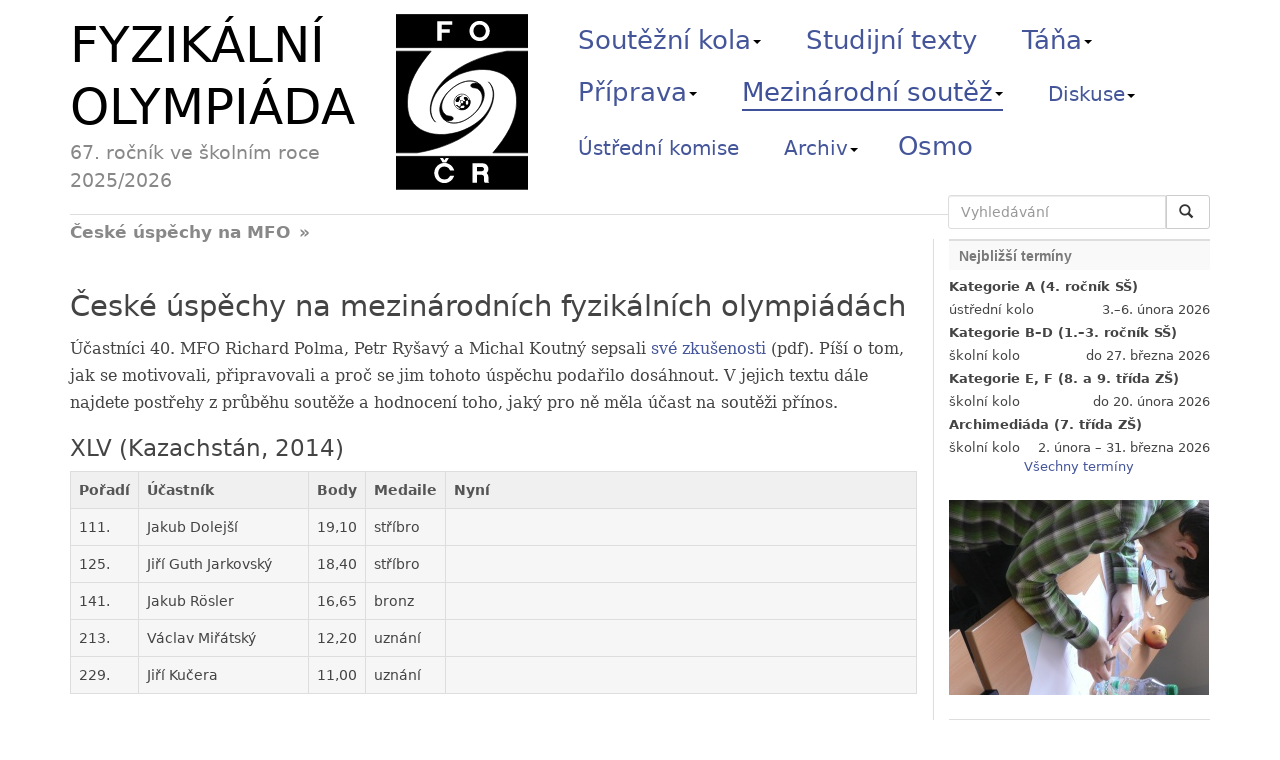

--- FILE ---
content_type: text/html; charset=UTF-8
request_url: http://fyzikalniolympiada.cz/mfo/ceske-uspechy?id=379&forum_id=1964&reagovat=1
body_size: 15838
content:
<?xml version="1.0" encoding="utf-8"?>
<!DOCTYPE html PUBLIC "-//W3C//DTD XHTML 1.0 Transitional//EN" "http://www.w3.org/TR/xhtml1/DTD/xhtml1-transitional.dtd">
<html xmlns='http://www.w3.org/1999/xhtml' xml:lang='cs' lang='cs'>
<head>
<meta http-equiv="Content-Type" content="text/html; charset=utf-8" />
<meta http-equiv='Content-language' content='cs' />

<meta name='robots' content='index,follow' />
<meta name='googlebot' content='index,follow,snippet,archive' />

<meta name='keywords' content='fyzika, fyzikální olympiáda, fyzikalni olympiada, soutěž, soutez' />
<meta name='category' content='physics' />

<meta name='webmaster' content='All: Jan Prachař, e-mail: webmaster@fyzikalniolympiada.cz' />
<meta name='copyright' content='&copy;2002-2026 Fyzikalní olympiáda' />
<meta name="viewport" content="width=device-width, initial-scale=1.0">

<base href="http://fyzikalniolympiada.cz/" />

<link rel='shortcut icon' type='image/x-icon' href='favicon.ico' />

<link rel='alternate' type='application/rss+xml' title='Aktuality Fyzikální olympiády' href='http://fyzikalniolympiada.cz/rss.php' />
<link rel='home' href='http://fyzikalniolympiada.cz/' />

<link rel='stylesheet' type='text/css' media='screen' href='/css/bootstrap.css' />
<link rel='stylesheet' type='text/css' media='screen,projection,tv' href='/css/layout.css' />
<link rel='stylesheet' type='text/css' media='all' href='/css/content.css' />
<link rel='stylesheet' type='text/css' media='print' href='/css/print.css' />
<link rel="stylesheet" type="text/css" media='screen' href="/css/jquery.lightbox-0.5.css" />
<link rel="stylesheet" type="text/css" media="screen" href="/css/prettyPhoto.css" title="prettyPhoto main stylesheet" charset="utf-8" />
<!--[if lte IE 8]><link rel="stylesheet" type="text/css" href="/css/ie8.css" /><![endif]-->

<script src="js/jquery.js" type="text/javascript"></script>
<script src="js/jquery.prettyPhoto.js" type="text/javascript" charset="utf-8"></script>
<script src="js/bootstrap.js" type="text/javascript"></script>
<script type="text/javascript">
    $(function() {
		$('[data-toggle=offcanvas]').click(function() {
			$('.row-offcanvas').toggleClass('active');
			$('.sidebar-offcanvas').toggleClass('active');
		});
		if (window.location.hash) {
			$('h3.accordion' + window.location.hash).addClass('accordion-main');
		}

		var $panels = $('h3.accordion');
		$panels.not('.accordion-main').addClass('off').next().hide();
		$panels.click(function () {
			if ($(this).is('.off')) {
				$(this).toggleClass('off').next().slideToggle();
			} else {
				var $that = $(this);
				$(this).next().slideToggle(function () {
					$that.addClass('off');
				});
			}
		});
		$('#sidebar .section-title-image a').attr('rel', 'gallery[]').prettyPhoto({
			social_tools: false
		});
    });
</script>

<script>
  (function() {
    var cx = '010018104406474741832:8azmff_xpkm';
    var gcse = document.createElement('script');
    gcse.type = 'text/javascript';
    gcse.async = true;
    gcse.src = (document.location.protocol == 'https:' ? 'https:' : 'http:') +
        '//www.google.com/cse/cse.js?cx=' + cx;
    var s = document.getElementsByTagName('script')[0];
    s.parentNode.insertBefore(gcse, s);
  })();
</script>

<title>
Fyzikální olympiáda – České úspěchy na MFO</title>
</head>
<body id="fo-cuni-cz">
<div class="container">
    <div id="header" class="row">
		<form class="col-xs-6 col-sm-4 col-md-3" id="search" role="search" action="/vyhledavani">
		<label class="sr-only" for="q">Vyhledávání</label>
		  <div class="input-group">
			<input class="form-control" placeholder="Vyhledávání" type="text" name="q" id="q" autocomplete="off" />
			<span class="input-group-btn">
			<button class="btn btn-default" type="submit">
				<i class="glyphicon glyphicon-search"></i><span style="width:0">&nbsp;</span>
			</button>
			</span>
		  </div>
		</form>

		<div class="col-xs-12 col-lg-5" id="logo">
			<a href="/"><img src="/pic/logo-fo.svg" alt="" /> </a>
			<a href="/"><span>FYZIKÁLNÍ OLYMPIÁDA</span></a>
			<small>
                    67.&nbsp;ročník ve školním roce 2025/2026			</small>
		</div>

		<div class="col-xs-12 col-lg-7 navigation" id="main-nav">
			
                <ul class="tabbed">
			<li class="dropdown">
			<a href="/stredni-skoly?id=379&amp;forum_id=1964&amp;reagovat=1" title="Soutěžní kola aktuálního ročníku Fyzikální olympiády" role="button" class="dropdown-toggle" data-toggle="dropdown">Soutěžní kola<b class="caret"></b></a>
                <ul class="dropdown-menu" role="menu">
				<li><a href="/stredni-skoly?id=379&amp;forum_id=1964&amp;reagovat=1" title="Kategorie A, B, C a D pro střední školy">Střední školy</a></li>
				<li><a href="/zakladni-skoly?id=379&amp;forum_id=1964&amp;reagovat=1" title="Kategorie E a F pro základní školy">Základní školy</a></li>
				<li><a href="/archimediada?id=379&amp;forum_id=1964&amp;reagovat=1" title="Archimediáda - pro nejmladší řešitele FO">Archimediáda</a></li>
				<li><a href="/ustredni-kolo?id=379&amp;forum_id=1964&amp;reagovat=1" title="Celostátní kolo kategorie A (nejvyšší kategorie pro střední školy)">Ústřední kolo</a></li>
				<li><a href="/terminy?id=379&amp;forum_id=1964&amp;reagovat=1" title="Přehled termínů aktuálního ročníku FO">Termíny</a></li>
                </ul> </li>
			<li class="">
			<a href="/studijni-texty?id=379&amp;forum_id=1964&amp;reagovat=1" title="Studijní texty z Knihovničky fyzikální olympiády">Studijní texty</a> </li>
			<li class="dropdown">
			<a href="/Tana?id=379&amp;forum_id=1964&amp;reagovat=1" title="Celostátní soustředění Táňa pro úspěšné řešitele kategorií B a C" role="button" class="dropdown-toggle" data-toggle="dropdown">Táňa<b class="caret"></b></a>
                <ul class="dropdown-menu" role="menu">
				<li><a href="/Tana?id=379&amp;forum_id=1964&amp;reagovat=1" title="Informace o celostátním soustředění Táňa">Aktuální soustředění</a></li>
				<li><a href="/Tana/organizatori?id=379&amp;forum_id=1964&amp;reagovat=1" title="Kontakt na organizátory soustředění">Organizátoři</a></li>
				<li><a href="/Tana/historie?id=379&amp;forum_id=1964&amp;reagovat=1" title="Článek o historii soustředění">Historie</a></li>
				<li><a href="/Tana/fotky?id=379&amp;forum_id=1964&amp;reagovat=1" title="Fotky ze soustředění na chatě Táňa">Fotogalerie</a></li>
                </ul> </li>
			<li class="dropdown">
			<a href="/studijni-texty?id=379&amp;forum_id=1964&amp;reagovat=1" title="Příprava pro úspěšnou účast ve Fyzikální olympiádě" role="button" class="dropdown-toggle" data-toggle="dropdown">Příprava<b class="caret"></b></a>
                <ul class="dropdown-menu" role="menu">
				<li><a href="/studijni-texty?id=379&amp;forum_id=1964&amp;reagovat=1" title="Studijní texty ke studijním tématům aktuálního ročníku FO">Studijní texty</a></li>
				<li><a href="/Tana?id=379&amp;forum_id=1964&amp;reagovat=1" title="Celostátní soustředění Táňa pro úspěšné řešitele kategorií B a C">Soustředění Táňa</a></li>
				<li><a href="/korespondencni-seminare?id=379&amp;forum_id=1964&amp;reagovat=1" title="Korespondenční semináře s matematicko-fyzikálním zameřením">Korespondenční semináře</a></li>
				<li><a href="/literatura?id=379&amp;forum_id=1964&amp;reagovat=1" title="Literatura vhodná jako příprava pro FO">Literatura</a></li>
                </ul> </li>
			<li class="current-tab">
			<a href="/pripravne-soustredeni?id=379&amp;forum_id=1964&amp;reagovat=1" title="Mezinárodní fyzikální olympiáda" role="button" class="dropdown-toggle" data-toggle="dropdown">Mezinárodní soutěž<b class="caret"></b></a>
                <ul class="dropdown-menu" role="menu">
				<li><a href="/pripravne-soustredeni?id=379&amp;forum_id=1964&amp;reagovat=1" title="Přípravné a výběrové soustředění pro Mezinárodní fyzikální olympiádu">Přípravné soustředění</a></li>
				<li><a href="/mfo/odkazy-na-starsi-rocniky?id=379&amp;forum_id=1964&amp;reagovat=1" title="Odkazy na starší ročníky MFO">Odkazy</a></li>
				<li class="current-tab"><a href="/mfo/ceske-uspechy?id=379&amp;forum_id=1964&amp;reagovat=1" title="Přehled českých úspěchů na MFO" class="current-tab">České úspěchy</a></li>
				<li><a href="/mfo/52?id=379&amp;forum_id=1964&amp;reagovat=1" title="Zpráva o konání 52. Mezinárodní fyzikální olympiády">52. MFO, Německo</a></li>
				<li><a href="/efo/2?id=379&amp;forum_id=1964&amp;reagovat=1" title="Zpráva o konání 2. Evropské fyzikální olympiády v Ruské federaci v roce 2018">2. EFO, Rusko</a></li>
				<li><a href="/mfo/50?id=379&amp;forum_id=1964&amp;reagovat=1" title="50. Mezinárodní fyzikální olympiády ve státě Izrael">50. MFO, Izrael</a></li>
				<li><a href="/mfo/49?id=379&amp;forum_id=1964&amp;reagovat=1" title="49. Mezinárodní fyzikální olympiáda, Portugalsko 2018">49. MFO, Portugalsko</a></li>
				<li><a href="/mfo/48?id=379&amp;forum_id=1964&amp;reagovat=1" title="Zpráva o konání 48. Mezinárodní fyzikální olympiády V Indonéské republice v roce 2017">48. MFO, Indonésie</a></li>
				<li><a href="/mfo/47?id=379&amp;forum_id=1964&amp;reagovat=1" title="Zpráva o konání 47. Mezinárodní fyzikální olympiády ve Švýcarské konfederaci a Lichtenštejnském knížectví v roce 2016">47. MFO, Švýcarsko</a></li>
				<li><a href="/mfo/46?id=379&amp;forum_id=1964&amp;reagovat=1" title="Zpráva o konání 46. Mezinárodní fyzikální olympiády">46. MFO, Indie</a></li>
				<li><a href="/mfo/45?id=379&amp;forum_id=1964&amp;reagovat=1" title="Zpráva o konání 45. Mezinárodní fyzikální olympiády v Kazachstánu 2015">45. MFO, Kazachstán</a></li>
				<li><a href="/mfo/44?id=379&amp;forum_id=1964&amp;reagovat=1" title="44. Mezinárodní fyzikální olympiáda, Dánsko 2013">44. MFO, Dánsko</a></li>
				<li><a href="/mfo/43?id=379&amp;forum_id=1964&amp;reagovat=1" title="Zpráva ze 43. Mezinárodní fyzikální olymipády">43. MFO, Estonsko</a></li>
				<li><a href="/mfo/42?id=379&amp;forum_id=1964&amp;reagovat=1" title="Zpráva o 42. mezinárodní fyzikální olympiádě v Thajsku">42. MFO, Thajské království</a></li>
				<li><a href="/mfo/41?id=379&amp;forum_id=1964&amp;reagovat=1" title="Zpráva o 41. Mezinárodní fyzikální olympiádě v Chorvatsku">41. MFO, Chorvatsko</a></li>
				<li><a href="/mfo/40?id=379&amp;forum_id=1964&amp;reagovat=1" title="40. Mezinárodní fyzikální olympiáda, Mexiko 2009">40. MFO, Mexiko</a></li>
				<li><a href="/mfo/39?id=379&amp;forum_id=1964&amp;reagovat=1" title="39. Mezinárodní fyzikální olympiáda, Hanoj, Vienam">39. MFO, Vietnam</a></li>
				<li><a href="/mfo/38?id=379&amp;forum_id=1964&amp;reagovat=1" title="38. Mezinárodní fyzikální olympiáda, Írán 2007">38. MFO, Írán</a></li>
				<li><a href="/mfo/37?id=379&amp;forum_id=1964&amp;reagovat=1" title="37. Mezinárodní fyzikální olympiáda, Singapur 2006">37. MFO, Singapur</a></li>
                </ul> </li>
				<li class="dropdown smaller">
				<a href="/diskuse?id=379&amp;forum_id=1964&amp;reagovat=1" title="Diskuse nejenom o Fyzikální olympiádě" id="diskuse-drop" role="button" class="dropdown-toggle" data-toggle="dropdown">Diskuse<b class="caret"></b></a>
				<ul class="dropdown-menu" role="menu" aria-labelledby="diskuse-drop">
					<li><a href="/diskuse?id=379&amp;forum_id=1964&amp;reagovat=1">Studenti</a></li>
					<li><a href="/diskuse?id=379&amp;forum_id=1964&amp;reagovat=1&amp;who=ucitel">Učitelé</a></li>
				</ul> </li>
			<li class=" smaller">
			<a href="/ukfo?id=379&amp;forum_id=1964&amp;reagovat=1" title="Adresář ústřední komise (a předsedů krajských komisí) FO">Ústřední komise</a> </li>
			<li class="dropdown smaller">
			<a href="/archiv/zadani-a-reseni?id=379&amp;forum_id=1964&amp;reagovat=1" title="Archiv úloh a celostátních kol" role="button" class="dropdown-toggle" data-toggle="dropdown">Archiv<b class="caret"></b></a>
                <ul class="dropdown-menu" role="menu">
				<li><a href="/archiv/zadani-a-reseni?id=379&amp;forum_id=1964&amp;reagovat=1" title="Archiv zadání a řešení soutěžních úloh FO">Zadání a řešení</a></li>
				<li><a href="/archiv/celostatni-kola?id=379&amp;forum_id=1964&amp;reagovat=1" title="Archiv celostátních kol">Celostátní kola</a></li>
                </ul> </li><li><a title="Odevzdávací systém Fyzikální olympiády" 
		target="_blank" href="https://osmo.fyzikalniolympiada.cz/">Osmo</a></li>
                </ul>		</div>

		<div class="clearfix"></div>
    </div>

	<hr>

    <div id="main-two-columns" class="row row-offcanvas row-offcanvas-right">
        <div id="main-content" class="col-sm-9 col-xs-12">
			<div class="pull-right visible-xs">
				<button type="button" class="btn-xs" data-toggle="offcanvas">Zobrazit boční panel</button>
			</div>

			            <h1>České úspěchy na MFO</h1>
            ﻿<h2>České úspěchy na mezinárodních fyzikálních olympiádách</h2>
<p>
   Účastníci 40. MFO Richard Polma, Petr Ryšavý a Michal Koutný sepsali <a href="/dokumenty/ipho-memories.pdf">své zkušenosti</a> (pdf). Píší o tom, jak se motivovali, připravovali a proč se jim tohoto úspěchu podařilo dosáhnout. V jejich textu dále najdete postřehy z průběhu soutěže a hodnocení toho, jaký pro ně měla účast na soutěži přínos.
</p>    
  
<h3>XLV (Kazachstán, 2014)</h3>

<div class="table-responsive">
<table class="table">
<tr>
  <th scope="col" width="30px">Pořadí</th>
  <th scope="col" width="170px">Účastník</th>
  <th scope="col" width="30px">Body</th>
  <th scope="col" width="70px">Medaile</th>
  <th scope="col">Nyní</th>
</tr>
<tr>
  <td align="right">111.</td>
  <td>Jakub Dolejší</td>
  <td>19,10</td>
  <td align="center">stříbro</td>
  <td></td>
</tr>
<tr>
  <td align="right">125.</td>
  <td>Jiří Guth Jarkovský</td>
  <td>18,40</td>
  <td align="center">stříbro</td>
  <td></td>
</tr>
<tr>
  <td align="right">141.</td>
  <td>Jakub Rösler</td>
  <td>16,65</td>
  <td align="center">bronz</td>
  <td></td>
</tr>
<tr>
  <td align="right">213.</td>
  <td>Václav Miřátský</td>
  <td>12,20</td>
  <td align="center">uznání</td>
  <td></td>
</tr>
<tr>
  <td align="right">229.</td>
  <td>Jiří Kučera</td>
  <td>11,00</td>
  <td align="center">uznání</td>
  <td></td>
</tr>
</table>
</div>
  
<h3>XLIV (Dánsko, 2013)</h3>

<div class="table-responsive">
<table class="table">
<tr>
  <th scope="col" width="30px">Pořadí</th>
  <th scope="col" width="170px">Účastník</th>
  <th scope="col" width="30px">Body</th>
  <th scope="col" width="70px">Medaile</th>
  <th scope="col">Nyní</th>
</tr>
<tr>
  <td align="right">87.</td>
  <td>Lubomír Grund</td>
  <td>30,80</td>
  <td align="center">stříbro</td>
  <td></td>
</tr>
<tr>
  <td align="right">138.</td>
  <td>Miroslav Hanzelka</td>
  <td>25,90</td>
  <td align="center">bronz</td>
  <td>student MFF UK</td>
</tr>
<tr>
  <td align="right">161.</td>
  <td>Jiří Guth Jarkovský</td>
  <td>23,70</td>
  <td align="center">bronz</td>
  <td></td>
</tr>
<tr>
  <td align="right">253.</td>
  <td>Jakub Rösler</td>
  <td>17,30</td>
  <td align="center">uznání</td>
  <td></td>
</tr>
<tr>
  <td align="right">155.</td>
  <td>Jakub Vančura</td>
  <td>15,40</td>
  <td align="center">neúspěšný</td>
  <td></td>
</tr>
</table>
</div>

<h3>XLIII (Estonsko, 2012)</h3>

<div class="table-responsive">
<table class="table">
<tr>
  <th scope="col" width="30px">Pořadí</th>
  <th scope="col" width="170px">Účastník</th>
  <th scope="col" width="30px">Body</th>
  <th scope="col" width="70px">Medaile</th>
  <th scope="col">Nyní</th>
</tr>
<tr>
  <td align="right">62.</td>
  <td>Ondřej Bartoš</td>
  <td>28,40</td>
  <td align="center">stříbro</td>
  <td></td>
</tr>
<tr>
  <td align="right">64.</td>
  <td>Jakub Vošmera</td>
  <td>28,20</td>
  <td align="center">stříbro</td>
  <td></td>
</tr>
<tr>
  <td align="right">65.</td>
  <td>Stanislav Fořt</td>
  <td>28,10</td>
  <td align="center">stříbro</td>
  <td>University of Cambridge</td>
</tr>
<tr>
  <td align="right">93.</td>
  <td>Lubomír Grund</td>
  <td>25,40</td>
  <td align="center">stříbro</td>
  <td></td>
</tr>
<tr>
  <td align="right">155.</td>
  <td>Martin Raszyk</td>
  <td>20,40</td>
  <td align="center">bronz</td>
  <td></td>
</tr>
</table>
</div>

<h3>XLII (Thajsko, 2011)</h3>

<div class="table-responsive">
<table class="table">
<tr>
  <th scope="col" width="30px">Pořadí</th>
  <th scope="col" width="170px">Účastník</th>
  <th scope="col" width="30px">Body</th>
  <th scope="col" width="70px">Medaile</th>
  <th scope="col">Nyní</th>
</tr>
<tr>
  <td align="right">93.</td>
  <td>Stanislav Fořt</td>
  <td>35,90 </td>
  <td align="center">stříbro</td>
  <td>University of Cambridge</td>
</tr>
<tr>
  <td align="right">95.</td>
  <td>Jakub Vošmera</td>
  <td>35,80</td>
  <td align="center">stříbro</td>
  <td></td>
</tr>
<tr>
  <td align="right">113.</td>
  <td>Martin Bucháček</td>
  <td>35,00</td>
  <td align="center">stříbro</td>
  <td></td>
</tr>
<tr>
  <td align="right">133.</td>
  <td>Ondřej Bartoš</td>
  <td>31,45</td>
  <td align="center">bronz</td>
  <td></td>
</tr>
<tr>
  <td align="right">210.</td>
  <td>Hynek Kasl</td>
  <td>24,70</td>
  <td align="center">bronz</td>
  <td></td>
</tr>
</table>
</div>

<h3>XLI (Chorvatsko, 2010)</h3>

<div class="table-responsive">
<table class="table">
<tr>
  <th scope="col" width="30px">Pořadí</th>
  <th scope="col" width="170px">Účastník</th>
  <th scope="col" width="30px">Body</th>
  <th scope="col" width="70px">Medaile</th>
  <th scope="col">Nyní</th>
</tr>
<tr>
  <td align="right">17.</td>
  <td>Jáchym Sýkora</td>
  <td>40,40</td>
  <td align="center">zlato</td>
  <td>student Cambridge University</td>
</tr>
<tr>
  <td align="right">116.</td>
  <td>Petr Čermák</td>
  <td>29,35</td>
  <td align="center">bronz</td>
  <td></td>
</tr>
<tr>
  <td align="right">165.</td>
  <td>Jakub Klemsa</td>
  <td>23,55</td>
  <td align="center">bronz</td>
  <td></td>
</tr>
<tr>
  <td align="right">194.</td>
  <td>Petr Ryšavý</td>
  <td>22,45</td>
  <td align="center">bronz</td>
  <td>student ČVUT</td>
</tr>
<tr>
  <td align="right">252.</td>
  <td>Martin Bucháček</td>
  <td>17,00</td>
  <td align="center">uznání</td>
  <td></td>
</tr>
</table>
</div>


<h3>XL (Mexiko, 2009)</h3>

<div class="table-responsive">
<table class="table">
<tr>
  <th scope="col" width="30px">Pořadí</th>
  <th scope="col" width="170px">Účastník</th>
  <th scope="col" width="30px">Body</th>
  <th scope="col" width="70px">Medaile</th>
  <th scope="col">Nyní</th>
</tr>
<tr>
  <td align="right">98.</td>
  <td>Jan Humplík</td>
  <td>25,55</td>
  <td align="center">stříbro</td>
  <td>Harvard university, MA</td>
</tr>
<tr>
  <td align="right">104.</td>
  <td>Michal Koutný</td>
  <td>25,35</td>
  <td align="center">sříbro</td>
  <td>student MFF UK</td>
</tr>
<tr>
  <td align="right">118.</td>
  <td>Richard Polma</td>
  <td>23,25</td>
  <td align="center">bronz</td>
  <td>student LF HK UK</td>
</tr>
<tr>
  <td align="right">119.</td>
  <td>Jáchym Sýkora</td>
  <td>23,20</td>
  <td align="center">bronz</td>
  <td>student Cambridge University</td>
</tr>
<tr>
  <td align="right">131.</td>
  <td>Petr Ryšavý</td>
  <td>21,40</td>
  <td align="center">bronz</td>
  <td></td>
</tr>
</table>
</div>


<h3>XXXIX (Vietnam, 2008)</h3>

<div class="table-responsive">
<table class="table">
<tr>
  <th scope="col" width="30px">Pořadí</th>
  <th scope="col" width="170px">Účastník</th>
  <th scope="col" width="30px">Body</th>
  <th scope="col" width="70px">Medaile</th>
  <th scope="col">Nyní</th>
</tr>
<tr>
  <td align="right">26.</td>
  <td>Jan Hermann</td>
  <td>34,45</td>
  <td align="center">zlato</td>
  <td>PGS Fritz-Haber-Institut der MPG, Berlín</td>
</tr>
<tr>
  <td align="right">30.</td>
  <td>Dalimil Mazáč</td>
  <td>34,1</td>
  <td align="center">zlato</td>
  <td>PGS Perimeter Institute, Waterloo</td>
</tr>
<tr>
  <td align="right">87.</td>
  <td>Lukáš Ledvina</td>
  <td>27,1</td>
  <td align="center">stříbro</td>
  <td>student MFF UK</td>
</tr>
<tr>
  <td align="right">183.</td>
  <td>Jakub Marian</td>
  <td>18,95</td>
  <td align="center">uznání</td>
  <td>student MFF UK</td>
</tr>
<tr>
  <td align="right">208.</td>
  <td>Marek Nečada</td>
  <td>16,25</td>
  <td align="center">uznání</td>
  <td>student MFF UK</td>
</tr>
</table>
</div>

<h3>XXXVIII (Írán, 2007)</h3>

<div class="table-responsive">
<table class="table">
<tr>
  <th scope="col" width="30px">Pořadí</th>
  <th scope="col" width="170px">Účastník</th>
  <th scope="col" width="30px">Body</th>
  <th scope="col" width="70px">Medaile</th>
  <th scope="col">Nyní</th>
</tr>
<tr>
  <td align="right">19.</td>
  <td>Pavel Motloch</td>
  <td>45,2</td>
  <td align="center">zlato</td>
  <td>student MFF UK</td>
</tr>
<tr>
  <td align="right">27.</td>
  <td>Dalimil Mazáč</td>
  <td>44,4</td>
  <td align="center">zlato</td>
  <td>student Cambridge University</td>
</tr>
<tr>
  <td align="right">59.</td>
  <td>Jakub Benda</td>
  <td>39,4</td>
  <td align="center">stříbro</td>
  <td>PGS MFF UK</td>
</tr>
<tr>
  <td align="right">109.</td>
  <td>Marek Scholle</td>
  <td>34,3</td>
  <td align="center">bronz</td>
  <td>student MFF UK</td>
</tr>
<tr>
  <td align="right">122.</td>
  <td>Lukáš Ledvina</td>
  <td>33,8</td>
  <td align="center">bronz</td>
  <td>student MFF UK</td>
</tr>
</table>
</div>


<h3>XXXVII (Singapur, 2006)</h3>

<div class="table-responsive">
<table class="table">
<tr>
  <th scope="col" width="30px">Pořadí</th>
  <th scope="col" width="170px">Účastník</th>
  <th scope="col" width="30px">Body</th>
  <th scope="col" width="70px">Medaile</th>
  <th scope="col">Nyní</th>
</tr>
<tr>
  <td align="right">46.</td>
  <td>Marek Pechal</td>
  <td>34,00</td>
  <td align="center">stříbro</td>
  <td>student ETH Zürich, Švýcarsko</td>
</tr>
<tr>
  <td align="right">90.</td>
  <td>Pavel Motloch</td>
  <td>28,00</td>
  <td align="center">bronz</td>
  <td>student MFF UK</td>
</tr>
<tr>
  <td align="right">109.</td>
  <td>Radek Žlebčík</td>
  <td>25,30</td>
  <td align="center">bronz</td>
  <td>student MFF UK</td>
</tr>
<tr>
  <td align="right">136.</td>
  <td>Petr Smital</td>
  <td>22,10</td>
  <td align="center">bronz</td>
  <td>student FEKT VUT Brno</td>
</tr>
<tr>
  <td align="right">188.</td>
  <td>Marek Scholle</td>
  <td>18,50</td>
  <td align="center">uznání</td>
  <td>student MFF UK</td>
</tr>
</table>
</div>


<h3>XXXVI (Salamanca, Španělsko, 2005)</h3>

<div class="table-responsive">
<table class="table">
<tr>
  <th scope="col" width="30px">Pořadí</th>
  <th scope="col" width="170px">Účastník</th>
  <th scope="col" width="30px">Body</th>
  <th scope="col" width="70px">Medaile</th>
  <th scope="col">Nyní</th>
</tr>
<tr>
  <td align="right">64.</td>
  <td>Pavel Motloch</td>
  <td>?</td>
  <td align="center">stříbro</td>
  <td>student MFF UK</td>
</tr>
<tr>
  <td align="right">136.</td>
  <td>Petr Houštěk</td>
  <td>?</td>
  <td align="center">uznání</td>
  <td></td>
</tr>
<tr>
  <td align="right">148.</td>
  <td>Petr Morávek</td>
  <td>?</td>
  <td align="center">uznání</td>
  <td>student MFF UK</td>
</tr>
<tr>
  <td align="right">191.</td>
  <td>Pavel Kučera</td>
  <td>?</td>
  <td align="center">uznání</td>
  <td>student FIT VUT</td>
</tr>
<tr>
  <td align="right">204.</td>
  <td>Petr Čermák</td>
  <td>?</td>
  <td align="center">uznání</td>
  <td>student MFF UK</td>
</tr>
</table>
</div>

<h3>XXXV (Pohang, Korea, 2004)</h3>

<div class="table-responsive">
<table class="table">
<tr>
  <th scope="col" width="30px">Pořadí</th>
  <th scope="col" width="170px">Účastník</th>
  <th scope="col" width="30px">Body</th>
  <th scope="col" width="70px">Medaile</th>
  <th scope="col">Nyní</th>
</tr>
<tr>
  <td align="right">20.</td>
  <td>Matouš Ringel</td>
  <td>39,6</td>
  <td align="center">zlato</td>
  <td>PGS Université de Fribourg, Švýcarsko</td>
</tr>
<tr>
  <td align="right"></td>
  <td>Václav Potoček</td>
  <td>?</td>
  <td align="center">bronz</td>
  <td>student FJFI ČVUT</td>
</tr>
<tr>
  <td align="right"></td>
  <td>Petr Houštěk</td>
  <td>?</td>
  <td align="center">uznání</td>
  <td></td>
</tr>
<tr>
  <td align="right"></td>
  <td>Jana Matějová</td>
  <td>?</td>
  <td align="center">uznání</td>
  <td>PGS KFKL MFF UK</td>
</tr>
<tr>
  <td align="right"></td>
  <td>Petr Morávek</td>
  <td>?</td>
  <td align="center">uznání</td>
  <td>student MFF UK</td>
</tr>
</table>
</div>


<h3>XXXIV (Taipei, Taiwan, 2003)</h3>

<div class="table-responsive">
<table class="table">
<tr>
  <th scope="col" width="30px">Pořadí</th>
  <th scope="col" width="170px">Účastník</th>
  <th scope="col" width="30px">Body</th>
  <th scope="col" width="70px">Medaile</th>
  <th scope="col">Nyní</th>
</tr>
<!--<tr>
  <td align="right">1.</td>
  <td>Pavel Batrachenko (USA)</td>
  <td>42,3</td>
  <td align="center">zlato</td>
</tr>-->
<tr>
  <td align="right">30.</td>
  <td>Václav Cviček</td>
  <td>30,2</td>
  <td align="center">stříbro</td>
  <td>PGS Caltech, California, USA</td>
</tr>
<tr>
  <td align="right">74.</td>
  <td>Matouš Ringel</td>
  <td>24,4</td>
  <td align="center">bronz</td>
  <td>PGS Université de Fribourg, Švýcarsko</td>
</tr>
<tr>
  <td align="right">80.</td>
  <td>Petr Pošta</td>
  <td>23,8</td>
  <td align="center">bronz</td>
  <td>PGS KMA MFF UK</td>
</tr>
<tr>
  <td align="right">112.</td>
  <td>Jaroslav Trnka</td>
  <td>20,5</td>
  <td align="center">uznání</td>
  <td>PGS Princeton University, New Jersey, USA</td>
</tr>
<tr>
  <td align="right">116.</td>
  <td>Jan Prachař</td>
  <td>20,0</td>
  <td align="center">uznání</td>
  <td>Intya, s.r.o.</td>
</tr>
</table>
</div>


<h3>XXXIII (Bali, Indonésie, 2002)</h3>

<div class="table-responsive">
<table class="table">
<tr>
  <th scope="col" width="30px">Pořadí</th>
  <th scope="col" width="170px">Účastník</th>
  <th scope="col" width="30px">Body</th>
  <th scope="col" width="70px">Medaile</th>
  <th scope="col">Nyní</th>
</tr>
<!--<tr>
  <td align="right">1.</td>
  <td>Ngoc Duong Dang (Vietnam)</td>
  <td>45,4</td>
  <td align="center">zlato</td>
</tr>-->
<tr>
  <td align="right">84.</td>
  <td>Václav Cviček</td>
  <td>30,0</td>
  <td align="center">bronz</td>
  <td>PGS Caltech, California, USA</td>
</tr>
<tr>
  <td align="right">119.</td>
  <td>Miroslav Hejna</td>
  <td>25,7</td>
  <td align="center">bronz</td>
  <td>PGS Princeton University, New Jersey, USA</td>
</tr>
<tr>
  <td align="right">138.</td>
  <td>Alexandr Kazda</td>
  <td>23,9</td>
  <td align="center">uznání</td>
  <td>PGS KA MFF UK</td>
</tr>
<tr>
  <td align="right">162.</td>
  <td>Jan Prachař</td>
  <td>20,2</td>
  <td align="center">uznání</td>
  <td>Intya, s.r.o.</td>
</tr>
<tr>
  <td align="right">185.</td>
  <td>David Mareček</td>
  <td>18,25</td>
  <td align="center">uznání</td>
  <td>PGS ÚFAL MFF UK</td>
</tr>
</table>
</div>


<h3>XXXII (Antalya, Turecko, 2001)</h3>

<div class="table-responsive">
<table class="table">
<tr>
  <th scope="col" width="30px">Pořadí</th>
  <th scope="col" width="170px">Účastník</th>
  <th scope="col" width="30px">Body</th>
  <th scope="col" width="70px">Medaile</th>
  <th scope="col">Nyní</th>
</tr>
<!--<tr>
  <td align="right">1.</td>
  <td>Daniyar Nurgaliev (Rusko)</td>
  <td>47,55</td>
  <td align="center">zlato</td>
</tr>-->
<tr>
  <td align="right">43.</td>
  <td>Miroslav Hejna</td>
  <td>38,65</td>
  <td align="center">stříbro</td>
  <td>PGS Princeton University, New Jersey, USA</td>
</tr>
<tr>
  <td align="right">83.</td>
  <td>Norbert Požár</td>
  <td>33,75</td>
  <td align="center">bronz</td>
  <td>vědecký pracovník University of California, Los Angeles, CA, USA</td>
</tr>
<tr>
  <td align="right">86.</td>
  <td>Jan Pipek</td>
  <td>33,55</td>
  <td align="center">bronz</td>
  <td>programátor</td>
</tr>
<tr>
  <td align="right">94.</td>
  <td>Martin Beránek</td>
  <td>32,90</td>
  <td align="center">bronz</td>
  <td>PGS KFPP MFF UK</td>
</tr>
<tr>
  <td align="right">108.</td>
  <td>Jan Kapitán</td>
  <td>30,65</td>
  <td align="center">bronz</td>
  <td>PGS ÚJF AV ČR</td>
</tr>
</table>
</div>


<h3>XXXI (Leicester, UK, 2000)</h3>

<div class="table-responsive">
<table class="table">
<tr>
  <th scope="col" width="30px">Pořadí</th>
  <th scope="col" width="170px">Účastník</th>
  <th scope="col" width="30px">Body</th>
  <th scope="col" width="70px">Medaile</th>
  <th scope="col">Nyní</th>
</tr>
<!--<tr>
  <td align="right">1.</td>
  <td>Lu Ying (Čina)</td>
  <td>43,4</td>
  <td align="center">zlato</td>
</tr>-->
<tr>
  <td align="right">21.</td>
  <td>Jan Houštěk</td>
  <td>34,1</td>
  <td align="center">stříbro</td>
  <td>nezávislý IT profesionál</td>
</tr>
<tr>
  <td align="right">28.</td>
  <td>Jiří Chaloupka</td>
  <td>31,7</td>
  <td align="center">bronz</td>
  <td>vědecký pracovník PřF MU Brno</td>
</tr>
<tr>
  <td align="right">101.</td>
  <td>Jan Kapitán</td>
  <td>22,7</td>
  <td align="center">uznání</td>
  <td>PGS ÚJF AV ČR</td>
</tr>
<tr>
  <td align="right">159.</td>
  <td>Karel Kouřil</td>
  <td>17,3</td>
  <td align="center">účast</td>
  <td>PGS KFNT MFF UK</td>
</tr>
<tr>
  <td align="right">174.</td>
  <td>Jan Houfek</td>
  <td>16,4</td>
  <td align="center">účast</td>
  <td>Analytik ČNB</td>
</tr>
</table>
</div>


<h3>XXX (Padova, Itálie, 1999)</h3>

<div class="table-responsive">
<table class="table">
<tr>
  <th scope="col" width="30px">Pořadí</th>
  <th scope="col" width="170px">Účastník</th>
  <th scope="col" width="30px">Body</th>
  <th scope="col" width="70px">Medaile</th>
  <th scope="col">Nyní</th>
</tr>
<!--<tr>
  <td align="right">1.</td>
  <td>Konstantin Kravtsov (Rusko)</td>
  <td>49,8</td>
  <td align="center">zlato</td>
</tr>-->
<tr>
  <td align="right">26.</td>
  <td>Jan Houštěk</td>
  <td>43,9</td>
  <td align="center">zlato</td>
  <td>nezávislý IT profesionál</td>
</tr>
<tr>
  <td align="right">66.</td>
  <td>Karel Kyrián</td>
  <td>39,4</td>
  <td align="center">stříbro</td>
  <td>PGS ÚTF MFF UK</td>
</tr>
<tr>
  <td align="right">97.</td>
  <td>Jaroslav Jánský</td>
  <td>37,1</td>
  <td align="center">stříbro</td>
  <td>vědecký pracovník PřF MU Brno</td>
</tr>
<tr>
  <td align="right">116.</td>
  <td>Lenka Zdeborová</td>
  <td>34,3</td>
  <td align="center">bronz</td>
  <td>vědecký pracovník Los Alamos National Laboratory, New Mexico, USA</td>
</tr>
<tr>
  <td align="right">202.</td>
  <td>Martin Zdráhal</td>
  <td>25,1</td>
  <td align="center">uznání</td>
  <td>PGS ÚČJF MFF UK</td>
</tr>
</table>
</div>


<h3>XXIX (Reykjavík, Island, 1998)</h3>

<div class="table-responsive">
<table class="table">
<tr>
  <th scope="col" width="30px">Pořadí</th>
  <th scope="col" width="170px">Účastník</th>
  <th scope="col" width="30px">Body</th>
  <th scope="col" width="70px">Medaile</th>
  <th scope="col">Nyní</th>
</tr>
<!--<tr>
  <td align="right">1.</td>
  <td>Yuao Chen (Čína)</td>
  <td>47,5</td>
  <td align="center">zlato</td>
</tr>-->
<tr>
  <td align="right">29.</td>
  <td>Karel Kolář</td>
  <td>35,4</td>
  <td align="center">bronz</td>
  <td>PGS FzÚ AV ČR</td>
</tr>
<tr>
  <td align="right">49.</td>
  <td>Jan Houštěk</td>
  <td>32,2</td>
  <td align="center">bronz</td>
  <td>nezávislý IT profesionál</td>
</tr>
<tr>
  <td align="right">59.</td>
  <td>Pavel Podbrdský</td>
  <td>31,3</td>
  <td align="center">bronz</td>
  <td>PGS KMA MFF UK</td>
</tr>
<tr>
  <td align="right">125.</td>
  <td>Stanislav Kašný</td>
  <td>22,9</td>
  <td align="center">uznání</td>
  <td></td>
</tr>
<tr>
  <td align="right">139.</td>
  <td>Pavel Stránský</td>
  <td>20,2</td>
  <td align="center">účast</td>
  <td>PGS ÚČJF MFF UK</td>
</tr>
</table>
</div>


<h3>XXVIII (Sudbury, Kanada, 1997)</h3>

<div class="table-responsive">
<table class="table">
<tr>
  <th scope="col" width="30px">Pořadí</th>
  <th scope="col" width="170px">Účastník</th>
  <th scope="col" width="30px">Body</th>
  <th scope="col" width="70px">Medaile</th>
  <th scope="col">Nyní</th>
</tr>
<!--<tr>
  <td align="right">1.</td>
  <td>Sayed Mehdi Anvari (Írán)</td>
  <td>47,25</td>
  <td align="center">zlato</td>
</tr>-->
<tr>
  <td align="right">14.</td>
  <td>Tomáš Brauner</td>
  <td>42</td>
  <td align="center">zlato</td>
  <td>vědecký pracovník ÚJF AV ČR</td>
</tr>
<tr>
  <td align="right">33.</td>
  <td>Karel Kolář</td>
  <td>38</td>
  <td align="center">stříbro</td>
  <td>PGS FzÚ AV ČR</td>
</tr>
<tr>
  <td align="right">43.</td>
  <td>Jiří Houška</td>
  <td>36,5</td>
  <td align="center">stříbro</td>
  <td>PGS KFy ZČU Plzeň</td>
</tr>
<tr>
  <td align="right">142.</td>
  <td>Daniel Klír</td>
  <td>25,5</td>
  <td align="center">uznání</td>
  <td>vědecký pracovník, katedra fyziky FEL ČVUT</td>
</tr>
<tr>
  <td align="right">159.</td>
  <td>Rudolf Sýkora</td>
  <td>23</td>
  <td align="center">uznání</td>
  <td>PGS KFKL MFF UK</td>
</tr>
</table>
</div>


<h3>XXVII (Oslo, Norsko, 1996)</h3>

<div class="table-responsive">
<table class="table">
<tr>
  <th scope="col" width="30px">Pořadí</th>
  <th scope="col" width="170px">Účastník</th>
  <th scope="col" width="30px">Body</th>
  <th scope="col" width="70px">Medaile</th>
  <th scope="col">Nyní</th>
</tr>
<!--<tr>
  <td align="right">1.</td>
  <td>Yurun Liu (Čína)</td>
  <td></td>
  <td align="center">zlato</td>
</tr>-->
<tr>
  <td align="right">35.</td>
  <td>Daniel Král</td>
  <td>37,5</td>
  <td align="center">stříbro</td>
  <td>vědecký pracovník ITI MFF UK</td>
</tr>
<tr>
  <td align="right">78.</td>
  <td>Jiří Franta</td>
  <td>31</td>
  <td align="center">bronz</td>
  <td>konzultalnt u McKinsey</td>
</tr>
<tr>
  <td align="right">89.</td>
  <td>Tomáš Brauner</td>
  <td>30</td>
  <td align="center">bronz</td>
  <td>vědecký pracovník ÚJF AV ČR</td>
</tr>
<tr>
  <td align="right">98.</td>
  <td>Jiří Houška</td>
  <td>29</td>
  <td align="center">uznání</td>
  <td>PGS KFy ZČU Plzeň</td>
</tr>
<tr>
  <td align="right">120.</td>
  <td>Pavel Klang</td>
  <td>26,5</td>
  <td align="center">uznání</td>
  <td>MU Brno</td>
</tr>
</table>
</div>


<h3>XXVI (Canberra, Austrálie, 1995)</h3>

<div class="table-responsive">
<table class="table">
<tr>
  <th scope="col" width="30px">Pořadí</th>
  <th scope="col" width="170px">Účastník</th>
  <th scope="col" width="30px">Body</th>
  <th scope="col" width="70px">Medaile</th>
  <th scope="col">Nyní</th>
</tr>
<!--<tr>
  <td align="right">1.</td>
  <td>Yu Haitao (Čína)</td>
  <td>95/100</td>
  <td align="center">zlato</td>
</tr>-->
<tr>
  <td align="right">64.</td>
  <td>Jan Benedikt</td>
  <td>66</td>
  <td align="center">bronz</td>
  <td></td>
</tr>
<tr>
  <td align="right">73.</td>
  <td>Michal Fabinger</td>
  <td>64</td>
  <td align="center">bronz</td>
  <td>vědecký pracovník Harvard university, MA</td>
</tr>
<tr>
  <td align="right">82.</td>
  <td>Jindřich Kolorenč</td>
  <td>62</td>
  <td align="center">bronz</td>
  <td>vědecký pracovník North Carolina State University, NC</td>
</tr>
<tr>
  <td align="right">97.</td>
  <td>Michal Beneš</td>
  <td>57</td>
  <td align="center">uznání</td>
  <td>odborný asistent FJFI ČVUT	</td>
</tr>
<tr>
  <td align="right">122.</td>
  <td>Radek Erban</td>
  <td>51</td>
  <td align="center">uznání</td>
  <td>vědecký pracovník University of Oxford, UK</td>
</tr>
</table>
</div>

<h3>XXV (Beijing, Čína, 1994)</h3>

<div class="table-responsive">
<table class="table">
<tr>
  <th scope="col" width="30px">Pořadí</th>
  <th scope="col" width="170px">Účastník</th>
  <th scope="col" width="30px">Body</th>
  <th scope="col" width="70px">Medaile</th>
  <th scope="col">Nyní</th>
</tr>
<!--<tr>
  <td align="right">1.</td>
  <td>Yang Liang (Čína)</td>
  <td>44,3</td>
  <td align="center">zlato</td>
</tr>-->
<tr>
  <td align="right">19.</td>
  <td>Jan Vaněk</td>
  <td>29,4</td>
  <td align="center">bronz,<br>stříbro za&nbsp;teorii</td>
  <td></td>
</tr>
<tr>
  <td align="right">43.</td>
  <td>Michal Fabinger</td>
  <td>24,3</td>
  <td align="center">uznání,<br>bronz za&nbsp;teorii</td>
  <td>vědecký pracovník Harvard university, MA</td>
</tr>
<tr>
  <td align="right">53.</td>
  <td>František Šanda</td>
  <td>23,5</td>
  <td align="center">uznání,<br>bronz za&nbsp;teorii</td>
  <td>odborný asistent FÚ UK</td>
</tr>
<tr>
  <td align="right"></td>
  <td>Jaromír Fiurášek</td>
  <td></td>
  <td align="center"></td>
  <td></td>
</tr>
<tr>
  <td align="right"></td>
  <td>Milan Hokr</td>
  <td></td>
  <td align="center"></td>
  <td></td>
</tr>
</table>
</div>

<h3>XXIV (Williamsburg, Virginia, USA, 1993)</h3>

<div class="table-responsive">
<table class="table">
<tr>
  <th scope="col" width="30px">Pořadí</th>
  <th scope="col" width="170px">Účastník</th>
  <th scope="col" width="30px">Body</th>
  <th scope="col" width="70px">Medaile</th>
  <th scope="col">Nyní</th>
</tr>
<tr>
  <td align="right">6.</td>
  <td>Tomáš Kočka</td>
  <td>?</td>
  <td align="center">zlato</td>
  <td>konzultant Adastra Corporation</td>
</tr>
<tr>
  <td align="right">14.</td>
  <td>Martin Beneš</td>
  <td>?</td>
  <td align="center">zlato</td>
  <td></td>
</tr>
<tr>
  <td align="right">28.</td>
  <td>Jiří Vaníček</td>
  <td>?</td>
  <td align="center">stříbro</td>
  <td>docent Ecole Polytechnique F&eacute;d&eacute;rale de Lausanne, Švýcarsko</td>
</tr>
<tr>
  <td align="right">28.</td>
  <td>Jaromír Fiurášek</td>
  <td>?</td>
  <td align="center">stříbro</td>
  <td>vědecký pracovník Université Libre de Bruxelles, Belgie</td>
</tr>
<tr>
  <td align="right">97.</td>
  <td>Daniel Průša</td>
  <td>?</td>
  <td align="center">uznání</td>
  <td>vědecký pracovník CMP FEL ČVUT</td>
</tr>
</table>
</div>

<h3>XXIII (Helsinki-Espoo, Finsko, 1992)</h3>

<div class="table-responsive">
<table class="table">
<tr>
  <th scope="col" width="30px">Pořadí</th>
  <th scope="col" width="170px">Účastník</th>
  <th scope="col" width="30px">Body</th>
  <th scope="col" width="70px">Medaile</th>
  <th scope="col">Nyní</th>
</tr>
<tr>
  <td align="right">21.</td>
  <td>Filip Münz</td>
  <td></td>
  <td align="center">stříbro</td>
  <td>INAF Bologna</td>
</tr>
<tr>
  <td align="right">32.</td>
  <td>Alexander Kupčo</td>
  <td></td>
  <td align="center">stříbro</td>
  <td>vědecký pracovník FzÚ AV ČR</td>
</tr>
<tr>
  <td align="right">36.</td>
  <td>Tomáš Kočka</td>
  <td></td>
  <td align="center">bronz</td>
  <td>konzultant Adastra Corporation</td>
</tr>
<tr>
  <td align="right">51.</td>
  <td>Jiří Vaníček</td>
  <td></td>
  <td align="center">bronz</td>
  <td>docent Ecole Polytechnique F&eacute;d&eacute;rale de Lausanne, Švýcarsko</td>
</tr>
<tr>
  <td align="right">89.</td>
  <td>Slavomír Tuleja</td>
  <td></td>
  <td align="center">uznání</td>
  <td>učitel Gymnázium Humenné</td>
</tr>
</table>
</div>

<h3>XXII (Havana, Kuba, 1991)</h3>

<div class="table-responsive">
<table class="table">
<tr>
  <th scope="col" width="30px">Pořadí</th>
  <th scope="col" width="170px">Účastník</th>
  <th scope="col" width="30px">Body</th>
  <th scope="col" width="70px">Medaile</th>
  <th scope="col">Nyní</th>
</tr>
<tr>
  <td align="right">20.</td>
  <td>Filip Münz</td>
  <td></td>
  <td align="center">stříbro</td>
  <td>odborný asistent AÚ AV ČR</td>
</tr>
<tr>
  <td align="right">33.</td>
  <td>Karel Netočný</td>
  <td></td>
  <td align="center">bronz</td>
  <td>odborný asistent FzÚ AV ČR</td>
</tr>
<tr>
  <td align="right">44.</td>
  <td>Peter Langfelder</td>
  <td></td>
  <td align="center">bronz</td>
  <td>vědecký pracovník University of Waterloo, ON, Canada</td>
</tr>
<tr>
  <td align="right">56.</td>
  <td>Petr Tobiška</td>
  <td></td>
  <td align="center">uznání</td>
  <td>vědecký pracovník ÚFE AV ČR</td>
</tr>
<tr>
  <td align="right"></td>
  <td>Eubomír Zlacký</td>
  <td></td>
  <td align="center">neúspěšný</td>
  <td></td>
</tr>
</table>
</div>

<h3>XXI (Groningen, Nizozemí, 1990)</h3>

<div class="table-responsive">
<table class="table">
<tr>
  <th scope="col" width="30px">Pořadí</th>
  <th scope="col" width="170px">Účastník</th>
  <th scope="col" width="30px">Body</th>
  <th scope="col" width="70px">Medaile</th>
  <th scope="col">Nyní</th>
</tr>
<tr>
  <td align="right">33.</td>
  <td>Jan Macháček</td>
  <td></td>
  <td align="center">bronz</td>
  <td></td>
</tr>
<tr>
  <td align="right">51.</td>
  <td>Karel Netočný</td>
  <td></td>
  <td align="center">uznání</td>
  <td>odborný asistent FzÚ AV ČR</td>
</tr>
<tr>
  <td align="right">60.</td>
  <td>Petr Tobiška</td>
  <td></td>
  <td align="center">uznání</td>
  <td>postdoc ÚFE AV ČR</td>
</tr>
<tr>
  <td align="right"></td>
  <td>Vladimír Skalský</td>
  <td></td>
  <td align="center">neúspěšný</td>
  <td></td>
<tr>
  <td align="right"></td>
  <td>Kateřina Luterová</td>
  <td></td>
  <td align="center">neúspěšná</td>
  <td></td>
</tr>
</tr>
</table>
</div>

<h3>XX (Varšava, Polsko, 1989)</h3>

<div class="table-responsive">
<table class="table">
<tr>
  <th scope="col" width="30px">Pořadí</th>
  <th scope="col" width="170px">Účastník</th>
  <th scope="col" width="30px">Body</th>
  <th scope="col" width="70px">Medaile</th>
  <th scope="col">Nyní</th>
</tr>
<tr>
  <td align="right">27.</td>
  <td>Arnošt Kobylka</td>
  <td></td>
  <td align="center">stříbro</td>
  <td>senior konzultant Microsoft</td>
</tr>
<tr>
  <td align="right">34.</td>
  <td>Miroslav Vicher</td>
  <td></td>
  <td align="center">stříbro</td>
  <td>projekt manažer Acision</td>
</tr>
<tr>
  <td align="right">46.</td>
  <td>Andrej Doboš</td>
  <td></td>
  <td align="center">bronz*</td>
  <td>SW vývojář, Vancouver, Kanada</td>
</tr>
<tr>
  <td align="right">84.</td>
  <td>Petr Duczynski</td>
  <td></td>
  <td align="center">uznání</td>
  <td>odborný asistent FIM UHK</td>
</tr>
</table>
</div>
<p>
* Cena pro nejvyrovnanější řešení experimentální a teoretické části
</p>

<h3>XIX (Bad Ischl, Rakousko, 1988)</h3>

<div class="table-responsive">
<table class="table">
<tr>
  <th scope="col" width="30px">Pořadí</th>
  <th scope="col" width="170px">Účastník</th>
  <th scope="col" width="30px">Body</th>
  <th scope="col" width="70px">Medaile</th>
  <th scope="col">Nyní</th>
</tr>
<tr>
  <td align="right">21.</td>
  <td>Radek Vystavěl</td>
  <td></td>
  <td align="center">stříbro</td>
  <td>odborný asistent KIT VŠMIE</td>
</tr>
<tr>
  <td align="right">40.</td>
  <td>Tibor Bartoš</td>
  <td></td>
  <td align="center">bronz</td>
  <td>tech. ředitel Rainside s.r.o.</td>
</tr>
<tr>
  <td align="right">58.</td>
  <td>David Maxera</td>
  <td></td>
  <td align="center">bronz</td>
  <td>SW vývojář Deutsche Börse Services s.r.o.</td>
</tr>
<tr>
  <td align="right">66.</td>
  <td>Katarína Kis-Petríková</td>
  <td></td>
  <td align="center">uznání</td>
  <td></td>
</tr>
</table>
</div>

<h3>XVIII (Jena, NDR, 1987)</h3>

<div class="table-responsive">
<table class="table">
<tr>
  <th scope="col" width="30px">Pořadí</th>
  <th scope="col" width="170px">Účastník</th>
  <th scope="col" width="30px">Body</th>
  <th scope="col" width="70px">Medaile</th>
  <th scope="col">Nyní</th>
</tr>
<tr>
  <td align="right">17.</td>
  <td>Pavol Kolník</td>
  <td></td>
  <td align="center">bronz</td>
  <td>programátor VVISS</td>
</tr>
<tr>
  <td align="right">37.</td>
  <td>Jaroslav Hora</td>
  <td></td>
  <td align="center">bronz</td>
  <td></td>
</tr>
<tr>
  <td align="right">44.</td>
  <td>David Maxera</td>
  <td></td>
  <td align="center">uznání</td>
  <td>SW vývojář Deutsche Börse Services s.r.o.</td>
</tr>
<tr>
  <td align="right">65.</td>
  <td>Katarína Kis-Petríková</td>
  <td></td>
  <td align="center">uznání</td>
  <td></td>
</tr>
<tr>
  <td align="right">68.</td>
  <td>Petr Habala</td>
  <td></td>
  <td align="center">uznání</td>
  <td>docent FEL ČVUT</td>
</tr>
</table>
</div>

<h3>XVII (Londýn-Harrow, UK, 1986)</h3>

<div class="table-responsive">
<table class="table">
<tr>
  <th scope="col" width="30px">Pořadí</th>
  <th scope="col" width="170px">Účastník</th>
  <th scope="col" width="30px">Body</th>
  <th scope="col" width="70px">Medaile</th>
  <th scope="col">Nyní</th>
</tr>
<tr>
  <td align="right">15.</td>
  <td>Pavol Kolník</td>
  <td></td>
  <td align="center">bronz*</td>
  <td>programátor VVISS</td>
</tr>
<tr>
  <td align="right">16.</td>
  <td>Tomáš Ledvinka</td>
  <td></td>
  <td align="center">bronz</td>
  <td>vědecký pracovník ÚTF MFF UK</td>
</tr>
<tr>
  <td align="right">42.</td>
  <td>Radek Adamec</td>
  <td></td>
  <td align="center">uznání</td>
  <td>Telefónica O2</td>
</tr>
<tr>
  <td align="right">58.</td>
  <td>Stanislav Meduna</td>
  <td></td>
  <td align="center">uznání</td>
  <td>programátor nxtControl GmbH, Leobersdorf</td>
</tr>
</table>
</div>
<p>
* Cena za nejlepší řešení úlohy 1
</p>

<h3>XVI (Portorož, Slovinsko/Jugoslávie, 1985)</h3>

<div class="table-responsive">
<table class="table">
<tr>
  <th scope="col" width="30px">Pořadí</th>
  <th scope="col" width="170px">Účastník</th>
  <th scope="col" width="30px">Body</th>
  <th scope="col" width="70px">Medaile</th>
  <th scope="col">Nyní</th>
</tr>
<tr>
  <td align="right">5.</td>
  <td>Patrik Španěl</td>
  <td></td>
  <td align="center">zlato</td>
  <td>profesor ÚFCH JH AV ČR</td>
</tr>
<tr>
  <td align="right">23.</td>
  <td>Jan Lužný</td>
  <td></td>
  <td align="center">bronz</td>
  <td>DCIT, a.s.</td>
</tr>
<tr>
  <td align="right">38.</td>
  <td>Ivo Myslivec</td>
  <td></td>
  <td align="center">uznání</td>
  <td>výzkumný pracovník AŽD Praha s.r.o.</td>
</tr>
</table>
</div>

<h3>XV (Sigtuna, Švédsko, 1984)</h3>

<div class="table-responsive">
<table class="table">
<tr>
  <th scope="col" width="30px">Pořadí</th>
  <th scope="col" width="170px">Účastník</th>
  <th scope="col" width="30px">Body</th>
  <th scope="col" width="70px">Medaile</th>
  <th scope="col">Nyní</th>
</tr>
<tr>
  <td align="right">5.</td>
  <td>Jan Lužný</td>
  <td></td>
  <td align="center">zlato *</td>
  <td>DCIT, a.s.</td>
</tr>
<tr>
  <td align="right">25.</td>
  <td>Viliam Schichman</td>
  <td></td>
  <td align="center">bronz</td>
  <td>překladatel</td>
</tr>
<tr>
  <td align="right">38.</td>
  <td>Dagmar Kluvancová</td>
  <td></td>
  <td align="center">uznání +</td>
  <td></td>
</tr>
<tr>
  <td align="right">41.</td>
  <td>Josef Pelikán</td>
  <td></td>
  <td align="center">uznání</td>
  <td>lektor KSVI MFF UK</td>
</tr>
<tr>
  <td align="right">44.</td>
  <td>Patrik Španěl</td>
  <td></td>
  <td align="center">uznání</td>
  <td>profesor ÚFCHJH AV ČR</td>
</tr>
</table>
</div>
<p>
* Cena za nejlepší prezentaci řešení teoretických úloh<br />
+ Cena pro nejlepší dívku
</p>

<h3>XIV (Bukurešť, Rumunsko, 1983)</h3>

<div class="table-responsive">
<table class="table">
<tr>
  <th scope="col" width="30px">Pořadí</th>
  <th scope="col" width="170px">Účastník</th>
  <th scope="col" width="30px">Body</th>
  <th scope="col" width="70px">Medaile</th>
  <th scope="col">Nyní</th>
</tr>
<!--<tr>
  <td align="right">1.</td>
  <td>Ivan Ivanov (Bulharsko)</td>
  <td>43,75</td>
  <td align="center">zlato</td>
</tr>-->
<tr>
  <td align="right">7.</td>
  <td>Jaroslav Smejkal</td>
  <td>39,25</td>
  <td align="center">zlato</td>
  <td>vědecký pracovník ÚTEF ČVUT</td>
</tr>
<tr>
  <td align="right">16.</td>
  <td>Daniel Kluvanec</td>
  <td>34,00</td>
  <td align="center">stříbro</td>
  <td></td>
</tr>
<tr>
  <td align="right">25.</td>
  <td>Miloš Drutarovský</td>
  <td>30,00</td>
  <td align="center">bronz</td>
  <td>docent Technická univerzita Košice</td>
</tr>
<tr>
  <td align="right">38.</td>
  <td>Ivo Koreň</td>
  <td>22,00</td>
  <td align="center">uznání</td>
  <td></td>
</tr>
<tr>
  <td align="right">40.</td>
  <td>Roman Šášik</td>
  <td>21,75</td>
  <td align="center">uznání</td>
  <td>University of California, San Diego</td>
</tr>
</table>
</div>

<h3>XIII (Malente, SRN, 1982)</h3>

<div class="table-responsive">
<table class="table">
<tr>
  <th scope="col" width="30px">Pořadí</th>
  <th scope="col" width="170px">Účastník</th>
  <th scope="col" width="30px">Body</th>
  <th scope="col" width="70px">Medaile</th>
  <th scope="col">Nyní</th>
</tr>
<tr>
  <td align="right">15.</td>
  <td>Miroslav Kolešík</td>
  <td></td>
  <td align="center">stříbro</td>
  <td></td>
</tr>
<tr>
  <td align="right">25.</td>
  <td>Jiří Bajer</td>
  <td></td>
  <td align="center">stříbro</td>
  <td>profesor, katedra optiky UP Olomouc</td>
</tr>
<tr>
  <td align="right">30.</td>
  <td>Petr Tichavský</td>
  <td></td>
  <td align="center">stříbro</td>
  <td>vědecký pracovník, oddělení stochastické informatiky ÚTIA AV ČR</td>
</tr>
<tr>
  <td align="right">41.</td>
  <td>Daniel Kluvanec</td>
  <td></td>
  <td align="center">bronz</td>
  <td></td>
</tr>
<tr>
  <td align="right">43.</td>
  <td>Gábor Oszlányi</td>
  <td></td>
  <td align="center">bronz</td>
  <td>Ústav fyziky pevných látek a optiky, Maďarská akademie věd</td>
</tr>
<tr>
  <td align="right">44.</td>
  <td>Roman Šášik</td>
  <td></td>
  <td align="center">bronz</td>
  <td>University of California, San Diego</td>
</tr>
</table>
</div>

<h3>XII (Varna, Bulharsko, 1981)</h3>

<div class="table-responsive">
<table class="table">
<tr>
  <th scope="col" width="30px">Pořadí</th>
  <th scope="col" width="170px">Účastník</th>
  <th scope="col" width="30px">Body</th>
  <th scope="col" width="70px">Medaile</th>
  <th scope="col">Nyní</th>
</tr>
<tr>
  <td align="right">9.</td>
  <td>Milan Hanajík</td>
  <td></td>
  <td align="center">stříbro</td>
  <td>docent, katedra měření FEI STU Bratislava</td>
</tr>
<tr>
  <td align="right">10.</td>
  <td>Petr Pavlík</td>
  <td></td>
  <td align="center">stříbro</td>
  <td></td>
</tr>
<tr>
  <td align="right">20.</td>
  <td>Jiří Matoušek</td>
  <td></td>
  <td align="center">stříbro</td>
  <td>profesor KAM MFF UK</td>
</tr>
<tr>
  <td align="right">23.</td>
  <td>Bořivoj Tydlitát</td>
  <td></td>
  <td align="center">stříbro</td>
  <td>IBM ČR</td>
</tr>
<tr>
  <td align="right">54.</td>
  <td>Petr Plecháč</td>
  <td></td>
  <td align="center">uznání</td>
  <td></td>
</tr>
</table>
</div>

<h3>XI (Moskva, SSSR, 1979)</h3>

<div class="table-responsive">
<table class="table">
<tr>
  <th scope="col" width="30px">Pořadí</th>
  <th scope="col" width="170px">Účastník</th>
  <th scope="col" width="30px">Body</th>
  <th scope="col" width="70px">Medaile</th>
  <th scope="col">Nyní</th>
</tr>
<tr>
  <td align="right">5.</td>
  <td>Pavel Kilinaj</td>
  <td></td>
  <td align="center">zlato</td>
  <td></td>
</tr>
<tr>
  <td align="right">12.</td>
  <td>Oskar Křenek</td>
  <td></td>
  <td align="center">stříbro</td>
  <td></td>
</tr>
<tr>
  <td align="right">20.</td>
  <td>Vladimír Matěna</td>
  <td></td>
  <td align="center">bronz</td>
  <td></td>
</tr>
<tr>
  <td align="right">26.</td>
  <td>Jan Wohlhein</td>
  <td></td>
  <td align="center">bronz</td>
  <td></td>
</tr>
</table>
</div>

<h3>X (Hradec Králové, ČSSR, 1977)</h3>

<div class="table-responsive">
<table class="table">
<tr>
  <th scope="col" width="30px">Pořadí</th>
  <th scope="col" width="170px">Účastník</th>
  <th scope="col" width="30px">Body</th>
  <th scope="col" width="70px">Medaile</th>
  <th scope="col">Nyní</th>
</tr>
<tr>
  <td align="right">1.</td>
  <td>Jiří Svoboda</td>
  <td>49</td>
  <td align="center">zlato</td>
  <td></td>
</tr>
<tr>
  <td align="right">2.</td>
  <td>Jaromír Matěna</td>
  <td>48</td>
  <td align="center">zlato</td>
  <td></td>
</tr>
<tr>
  <td align="right">8.</td>
  <td>Jiří Kolafa</td>
  <td>43</td>
  <td align="center">stříbro</td>
  <td>vědecký pracovník, Ústav fyzikální chemie VŠCHT</td>
</tr>
<tr>
  <td align="right">12.</td>
  <td>Petr Kučírek</td>
  <td>40</td>
  <td align="center">stříbro</td>
  <td></td>
</tr>
<tr>
  <td align="right">16.</td>
  <td>Rupert Leitner</td>
  <td>39</td>
  <td align="center">stříbro</td>
  <td>docent ÚČJF MFF UK</td>
</tr>
</table>
</div>

<h3>IX (Budapešť, Maďarsko, 1976)</h3>

<div class="table-responsive">
<table class="table">
<tr>
  <th scope="col" width="30px">Pořadí</th>
  <th scope="col" width="170px">Účastník</th>
  <th scope="col" width="30px">Body</th>
  <th scope="col" width="70px">Medaile</th>
  <th scope="col">Nyní</th>
</tr>
<tr>
  <td align="right">13.</td>
  <td>Pavol Tarina</td>
  <td></td>
  <td align="center">stříbro</td>
  <td>zmocněnec vlády SR pro informační společnost</td>
</tr>
<tr>
  <td align="right">14.</td>
  <td>Jiří Svoboda</td>
  <td></td>
  <td align="center">stříbro</td>
  <td></td>
</tr>
<tr>
  <td align="right">26.</td>
  <td>Ilja Turek</td>
  <td></td>
  <td align="center">bronz</td>
  <td>docent KFKL MFF UK, IPM AV ČR</td>
</tr>
<tr>
  <td align="right">31.</td>
  <td>Karel Kubát</td>
  <td></td>
  <td align="center">uznání</td>
  <td></td>
</tr>
</table>
</div>


<h3>VIII (Güstrow, NDR, 1975)</h3>

<div class="table-responsive">
<table class="table">
<tr>
  <th scope="col" width="30px">Pořadí</th>
  <th scope="col" width="170px">Účastník</th>
  <th scope="col" width="30px">Body</th>
  <th scope="col" width="70px">Medaile</th>
  <th scope="col">Nyní</th>
</tr>
<!--<tr>
  <td align="right">1.</td>
  <td>Sergej Korschunov (SSSR)</td>
  <td>43</td>
  <td align="center">zlato</td>
  <td></td>
</tr>-->
<tr>
  <td align="right">6.</td>
  <td>Miroslav Lýčka</td>
  <td>39</td>
  <td align="center">zlato</td>
  <td>ÚPT AV ČR</td>
</tr>
<tr>
  <td align="right">12.</td>
  <td>Jan Hula</td>
  <td>36</td>
  <td align="center">stříbro</td>
  <td></td>
</tr>
<tr>
  <td align="right">22.</td>
  <td>Jiří Hůlka</td>
  <td>30</td>
  <td align="center">bronz</td>
  <td></td>
</tr>
<tr>
  <td align="right">35.</td>
  <td>Jiří Vyskočil</td>
  <td>23</td>
  <td align="center">uznání</td>
  <td>vědecký pracovník KTIML MFF UK</td>
</tr>
<tr>
  <td align="right">41.</td>
  <td>Vladislav Krásný</td>
  <td>18</td>
  <td align="center">neúspěšný</td>
  <td></td>
</tr>
</table>
</div>


<h3>VII (Varšava, Polsko, 1974)</h3>

<div class="table-responsive">
<table class="table">
<tr>
  <th scope="col" width="30px">Pořadí</th>
  <th scope="col" width="170px">Účastník</th>
  <th scope="col" width="30px">Body</th>
  <th scope="col" width="70px">Medaile</th>
  <th scope="col">Nyní</th>
</tr>
<!--<tr>
  <td align="right">1.</td>
  <td>Jaroslaw Deminet (PLR)</td>
  <td>46</td>
  <td align="center">zlato</td>
</tr>-->
<tr>
  <td align="right">4.</td>
  <td>Jiří Hruška</td>
  <td>35</td>
  <td align="center">bronz</td>
  <td></td>
</tr>
<tr>
  <td align="right">4.</td>
  <td>Zdeněk Svoboda</td>
  <td>35</td>
  <td align="center">bronz</td>
  <td></td>
</tr>
<tr>
  <td align="right">28.</td>
  <td>Dobroslav Kindl</td>
  <td>16</td>
  <td align="center">neúspěšný</td>
  <td>KMF MFF UK</td>
</tr>
<tr>
  <td align="right">31.</td>
  <td>Štefan Olejník</td>
  <td>13</td>
  <td align="center">neúspěšný</td>
  <td>vedoucí Oddělení komplexních fyzikálních systémů FÚ SAV</td>
</tr>
<tr>
  <td align="right">34.</td>
  <td>Jaroslav Hubáček</td>
  <td>8</td>
  <td align="center">neúspěšný</td>
  <td></td>
</tr>
</table>
</div>


<h3>VI (Bukurešť, Rumunsko, 1972)</h3>

<div class="table-responsive">
<table class="table">
<tr>
  <th scope="col" width="30px">Pořadí</th>
  <th scope="col" width="170px">Účastník</th>
  <th scope="col" width="30px">Body</th>
  <th scope="col" width="70px">Medaile</th>
  <th scope="col">Nyní</th>
</tr>
<!--<tr>
  <td align="right">1.</td>
  <td>Szabó Zoltán (MLR)</td>
  <td>47,5</td>
  <td align="center">zlato</td>
  <td></td>
</tr>-->
<tr>
  <td align="right">17.</td>
  <td>Jiří Binder</td>
  <td>33,0</td>
  <td align="center">bronz</td>
  <td></td>
</tr>
<tr>
  <td align="right">24.</td>
  <td>Pavel Drábek</td>
  <td>30,5</td>
  <td align="center">uznání</td>
  <td>profesor, CAM ZČU Plzeň</td>
</tr>
<tr>
  <td align="right">27.</td>
  <td>Jiří Dolejší</td>
  <td>29,0</td>
  <td align="center">uznání</td>
  <td>zástupce ředitele ÚČJF MFF UK</td>
</tr>
<tr>
  <td align="right">31.</td>
  <td>Milan Lehotský</td>
  <td>27,5</td>
  <td align="center">uznání</td>
  <td>docent, katedra informatiky PF KU Ružomberok</td>
</tr>
<tr>
  <td align="right">34.</td>
  <td>Libor Slezák</td>
  <td>25,5</td>
  <td align="center">uznání</td>
  <td></td>
</tr>
</table>
</div>


<h3>V (Sofie, Bulharsko, 1971)</h3>

<div class="table-responsive">
<table class="table">
<tr>
  <th scope="col" width="30px">Pořadí</th>
  <th scope="col" width="170px">Účastník</th>
  <th scope="col" width="30px">Body</th>
  <th scope="col" width="70px">Medaile</th>
  <th scope="col">Nyní</th>
</tr>
<tr>
  <td align="right">1.</td>
  <td>Karel Šafařík</td>
  <td>48</td>
  <td align="center">zlato</td>
  <td>člen kolaborace experimentu 	ALICE, CERN</td>
</tr>
<tr>
  <td align="right">4.</td>
  <td>Ivan Gabaš</td>
  <td>45</td>
  <td align="center">zlato</td>
  <td>mítsopředseda představenstva DELTAX Systems</td>
</tr>
<tr>
  <td align="right">6.</td>
  <td>Andrej Kugler</td>
  <td>44</td>
  <td align="center">stříbro</td>
  <td>vedoucí oddělení jaderné spektroskopie ÚJF AV ČR</td>
</tr>
<tr>
  <td align="right">26.</td>
  <td>Václav Holý</td>
  <td>32</td>
  <td align="center">uznání</td>
  <td>profesor, KFKL MFF UK</td>
</tr>
</table>
</div>


<h3>IV (Moskva, SSSR, 1970)</h3>

<div class="table-responsive">
<table class="table">
<tr>
  <th scope="col" width="30px">Pořadí</th>
  <th scope="col" width="170px">Účastník</th>
  <th scope="col" width="30px">Body</th>
  <th scope="col" width="70px">Medaile</th>
  <th scope="col">Nyní</th>
</tr>
<!--<tr>
  <td align="right">1.</td>
  <td>Michal Vološin (SSSR)</td>
  <td>57/60</td>
  <td align="center">zlato</td>
  <td></td>
</tr>-->
<tr>
  <td align="right">12.</td>
  <td>Miroslav Handl</td>
  <td>44</td>
  <td align="center">bronz</td>
  <td></td>
</tr>
<tr>
  <td align="right">13.</td>
  <td>Vladimír Černý</td>
  <td>43</td>
  <td align="center">bronz</td>
  <td>docent, katedra teoretické fyziky a didaktiky fyziky FMFI UK Bratislava</td>
</tr>
<tr>
  <td align="right">15.</td>
  <td>Vojtěch Hanzal</td>
  <td>42</td>
  <td align="center">bronz</td>
  <td>zástupce vedoucí KVOF MFF UK</td>
</tr>
<tr>
  <td align="right">15.</td>
  <td>Jaroslav Kučera</td>
  <td>42</td>
  <td align="center">bronz</td>
  <td></td>
</tr>
<tr>
  <td align="right">15.</td>
  <td>Václav Novotný</td>
  <td>42</td>
  <td align="center">bronz</td>
  <td></td>
</tr>
<tr>
  <td align="right">40.</td>
  <td>Jan Slavík</td>
  <td>25</td>
  <td align="center">neúspěšný</td>
  <td></td>
</tr>
</table>
</div>


<h3>III (Brno, ČSSR, 1969)</h3>

<div class="table-responsive">
<table class="table">
<tr>
  <th scope="col" width="30px">Pořadí</th>
  <th scope="col" width="170px">Účastník</th>
  <th scope="col" width="30px">Body</th>
  <th scope="col" width="70px">Medaile</th>
  <th scope="col">Nyní</th>
</tr>
<tr>
  <td align="right">1.</td>
  <td>Mojmír Šob</td>
  <td>48/48</td>
  <td align="center">zlato</td>
  <td>profesor, vedoucí oddělení teoretické a fyzikální chemie, Ústav chemie PřF MU Brno</td>
</tr>
<tr>
  <td align="right">4.</td>
  <td>Vladimír Černý</td>
  <td>47</td>
  <td align="center">zlato</td>
  <td>docent, katedra teoretické fyziky a didaktiky fyziky FMFI UK Bratislava</td>
</tr>
<tr>
  <td align="right">6.</td>
  <td>František Komín</td>
  <td>45</td>
  <td align="center">zlato</td>
  <td></td>
</tr>
<tr>
  <td align="right">14.</td>
  <td>Karol Šafařík</td>
  <td>43</td>
  <td align="center">stříbro</td>
  <td></td>
</tr>
<tr>
  <td align="right">19.</td>
  <td>Juraj Šafařík</td>
  <td>39</td>
  <td align="center">stříbro</td>
  <td></td>
</tr>
</table>
</div>


<h3>II (Budapešť, Maďarsko, 1968)</h3>

<div class="table-responsive">
<table class="table">
<tr>
  <th scope="col" width="30px">Pořadí</th>
  <th scope="col" width="170px">Účastník</th>
  <th scope="col" width="30px">Body</th>
  <th scope="col" width="70px">Medaile</th>
  <th scope="col">Nyní</th>
</tr>
<tr>
  <td align="right">1.</td>
  <td>Mojmír Simerský</td>
  <td>35/40</td>
  <td align="center">zlato</td>
  <td></td>
</tr>
<tr>
  <td align="right">7.</td>
  <td>Ondřej Křivánek</td>
  <td>30</td>
  <td align="center">uznání</td>
  <td></td>
</tr>
<tr>
  <td align="right">20.</td>
  <td>Miroslav Kawalec</td>
  <td>20</td>
  <td align="center">-</td>
  <td><!-- ředitel BQ Consulting, víceprezident České nukleární společnosti --></td>
</tr>
</table>
</div>


<h3>I (Varšava, Polsko, 1967)</h3>

<div class="table-responsive">
<table class="table">
<tr>
  <th scope="col" width="30px">Pořadí</th>
  <th scope="col" width="170px">Účastník</th>
  <th scope="col" width="30px">Body</th>
  <th scope="col" width="70px">Medaile</th>
  <th scope="col">Nyní</th>
</tr>
<tr>
  <td align="right">2.</td>
  <td>Jaroslav Kozáčik</td>
  <td>38/40</td>
  <td align="center">cena</td>
  <td></td>
</tr>
<tr>
  <td align="right">5.</td>
  <td>František Klein</td>
  <td>34</td>
  <td align="center">cena</td>
  <td></td>
</tr>
<tr>
  <td align="right">10.</td>
  <td>Ladislav Obdržálek</td>
  <td>31</td>
  <td align="center">úznání</td>
  <td></td>
</tr>
</table>
</div>
			        </div>

		<div id="sidebar" class="col-sm-3 sidebar-offcanvas">
			<div class="section visible-xs">
				<button type="button" class="btn-xs" data-toggle="offcanvas">Skrýt boční panel</button>
			</div>
            <div class="section">
                <div class="section-title">Nejbližší termíny</div>
                <div class="section-content">
                                            <h6>Kategorie A (4.&nbsp;ročník SŠ)</h6>
                        <div class="left">ústřední kolo</div><div class="right">3.–6. února 2026</div>                        <div class="clearer">&nbsp;</div>
                                            <h6>Kategorie B&ndash;D (1.&ndash;3.&nbsp;ročník SŠ)</h6>
                        <div class="left">školní kolo</div><div class="right">do 27. března 2026</div>                        <div class="clearer">&nbsp;</div>
                                            <h6>Kategorie E, F (8. a&nbsp;9. třída ZŠ)</h6>
                        <div class="left">školní kolo</div><div class="right">do 20. února 2026</div>                        <div class="clearer">&nbsp;</div>
                                            <h6>Archimediáda (7.&nbsp;třída ZŠ)</h6>
                        <div class="left">školní kolo</div><div class="right">2. února – 31. března 2026</div>                        <div class="clearer">&nbsp;</div>
                    					<p class="text-center">
						<a href="/terminy">Všechny termíny</a>
					</p>
                </div>
            </div>

            <div class="section">
                <div class="section-title-image">
                    <a href="/archiv/celost/50/photos/03/03-104610-P1170864.jpg"><img src="/temp/images/7770110bcc46226c57c87ba2891bc163.jpg" alt="Ze života Fyzikální olympiády"/></a><a href="/archiv/celost/50/photos/03-103225-P1170845.jpg" style="display: none;"><img src="/temp/images/aa73494808adcd81e478ce6b6ff3e57f.jpg" alt="Ze života Fyzikální olympiády"/></a><a href="/archiv/celost/53/photos/20120223_104304_IMG_4160a.JPG" style="display: none;"><img src="/temp/images/636864e76b683c5338b1456262113293.jpg" alt="Ze života Fyzikální olympiády"/></a><a href="/archiv/celost/53/photos/20120222_190236_IMG_0558.JPG" style="display: none;"><img src="/temp/images/d23b28fcf642282a90cc22216c2c1572.jpg" alt="Ze života Fyzikální olympiády"/></a><a href="/archiv/celost/52/photos/20110304_dsc00398a.jpg" style="display: none;"><img src="/temp/images/844bce25f15a7b96580e6535826b6ac5.jpg" alt="Ze života Fyzikální olympiády"/></a>                </div>
            </div>

            <div class="section">
                <div class="section-title">Krajské stránky</div>
                <div class="section-content">
					<div class="visible-md visible-lg map-container">
						<div class="map-inner">
							<script type="text/javascript">
	function getObj(id) {
   		if(Boolean(document.getElementById)) {
    		return document.getElementById(id);
   		} else if(Boolean(document.all)) {
    	  	return eval('document.all.'+id);
		}
	}

	function showme(id) {
		var obj = getObj("kraj_" + id);
		obj.style.display = "block";
	}

	function hide(id) {
		var obj = getObj("kraj_" + id);
		obj.style.display = "none";
	}
</script>

<div class="mapa">
<img src="pic/mapa/mapa.gif" height="269" width="470" border="0" alt="" />

<img border="0" src="pic/mapa/14.gif" width="83" height="61" class="kraj" id="kraj_14" style="left: 0px; top: 63px;" />
<img border="0" src="pic/mapa/13.gif" width="100" height="125" class="kraj" id="kraj_13" style="left: 20px; top: 102px;" />
<img border="0" src="pic/mapa/12.gif" width="146" height="115" class="kraj" id="kraj_12" style="left: 98px; top: 154px;" />
<img border="0" src="pic/mapa/11.gif" width="34" height="26" class="kraj" id="kraj_11" style="left: 147px; top: 94px;" />
<img border="0" src="pic/mapa/10.gif" width="149" height="122" class="kraj" id="kraj_10" style="left: 89px; top: 46px;" />
<img border="0" src="pic/mapa/09.gif" width="107" height="98" class="kraj" id="kraj_09" style="left: 193px; top: 127px;" />
<img border="0" src="pic/mapa/08.gif" width="148" height="109" class="kraj" id="kraj_08" style="left: 241px; top: 150px;" />
<img border="0" src="pic/mapa/07.gif" width="90" height="75" class="kraj" id="kraj_07" style="left: 350px; top: 156px;" />
<img border="0" src="pic/mapa/06.gif" width="121" height="99" class="kraj" id="kraj_06" style="left: 349px; top: 72px;" />
<img border="0" src="pic/mapa/05.gif" width="86" height="126" class="kraj" id="kraj_05" style="left: 319px; top: 62px;" />
<img border="0" src="pic/mapa/04.gif" width="104" height="70" class="kraj" id="kraj_04" style="left: 226px; top: 87px;" />
<img border="0" src="pic/mapa/03.gif" width="102" height="80" class="kraj" id="kraj_03" style="left: 207px; top: 28px;"/>
<img border="0" src="pic/mapa/02.gif" width="88" height="63" class="kraj" id="kraj_02" style="left: 155px; top: 0px;" />
<img border="0" src="pic/mapa/01.gif" width="117" height="105" class="kraj" id="kraj_01" style="left: 59px; top: 0px;" />

<map name="Map">
  <area shape="poly" coords="58,64,151,1,179,14,164,26,152,39,161,60,147,72,88,100,77,74" href="https://www.ddmul.cz/souteze-msmt-fyzikalni-olympiada" title="Stránky ústeckého kraje" onmouseover="showme('01')" onmouseout="hide('01')" />
  <area shape="poly" coords="163,58,155,39,173,21,194,17,195,3,217,5,234,30,239,53,204,56,191,46" href="https://fo.randovka.cz/" title="Stránky libereckého kraje" onmouseover="showme('02')" onmouseout="hide('02')" />
  <area shape="poly" coords="237,29,271,42,285,38,299,47,281,63,307,90,284,103,258,91,227,98,225,82,206,59,242,56" href="https://www.gjkt.cz/fyzikalni-olympiada/" title="Stránky královéhradeckého kraje" onmouseover="showme('03')" onmouseout="hide('03')" />
  <area shape="poly" coords="225,101,258,94,284,105,304,94,324,95,315,114,327,146,296,154,264,137,258,140,233,125" href="https://souteze.ccvpardubice.cz/" title="Stránky pardubického kraje" onmouseover="showme('04')" onmouseout="hide('04')" />
  <area shape="poly" coords="324,161,329,143,318,115,332,83,327,60,365,79,353,92,346,120,375,132,404,154,352,182" href="http://www.ktf.upol.cz/fo/" title="Stránky olomouckého kraje" onmouseover="showme('05')" onmouseout="hide('05')" />
  <area shape="poly" coords="366,80,385,73,391,84,378,91,398,108,411,100,447,116,468,153,448,158,441,172,419,155,409,156,375,130,349,120,354,96" href="http://www.svcoo.cz/souteze-msmt-fyzika" title="Stránky moravskoslezského kraje" onmouseover="showme('06')" onmouseout="hide('06')" />
  <area shape="poly" coords="50,63,74,75,85,100,71,108,53,117,32,120,8,99,3,80,16,85,30,67" href="http://kvary.fyzikalniolympiada.cz/" title="Stránky karlovarského kraje" onmouseover="showme('14')" onmouseout="hide('14')" />
  <area shape="poly" coords="29,123,52,120,86,103,115,119,114,137,107,144,113,179,93,223,49,183,37,168,21,135" href="http://kof.zcu.cz/fo/" title="Stránky plzeňského kraje" onmouseover="showme('13')" onmouseout="hide('13')" />
  <area shape="poly" coords="98,219,115,182,113,165,176,165,184,156,191,161,192,188,221,199,226,209,233,217,245,232,226,222,200,221,198,245,177,260,151,261,131,255" href="http://www.pf.jcu.cz/structure/departments/kaft/pro-verejnost/fyzikalni-olympiada/" title="Stránky jihočeského kraje" onmouseover="showme('12')" onmouseout="hide('12')" />
  <area shape="poly" coords="194,160,217,152,215,140,236,129,257,142,264,139,296,156,289,180,287,202,271,212,246,223,237,217,233,213,229,207,224,197,194,186" href="http://vysocina.fyzikalniolympiada.cz/" title="Stránky kraje Vysočina" onmouseover="showme('09')" onmouseout="hide('09')" />
  <area shape="poly" coords="244,225,271,214,290,203,291,185,298,156,324,149,321,161,349,183,349,204,390,230,375,236,357,229,340,259,333,248,309,239,298,247,277,245,249,233" href="https://www.chces-soutezit.cz/souteze/detail?soutez_id=256" title="Stránky jihomoravského kraje" onmouseover="showme('08')" onmouseout="hide('08')" />
  <area shape="poly" coords="351,203,352,184,401,158,419,158,439,172,435,177,423,183,419,208,392,229" href="https://www.guh.cz/fyzikalni-olympiada/" title="Stránky zlínského kraje" onmouseover="showme('07')" onmouseout="hide('07')" />
  <area shape="poly" coords="152,118,146,99,165,91,178,103,174,112" href="http://praha.fyzikalniolympiada.cz/" title="Pražské stránky" onmouseover="showme('11')" onmouseout="hide('11')" />
  <area shape="poly" coords="156,93,151,73,163,62,190,51,204,60,222,83,223,102,231,129,212,140,215,149,192,159,184,154,174,163,113,163,110,146,117,136,118,118,89,103,148,74,154,94,142,99,150,120,176,115,182,103,166,89" href="http://fo.czechian.net/" title="Stránky středočeského kraje" onmouseover="showme('10')" onmouseout="hide('10')" />
</map>

<img src="pic/mapa/empty.gif" height="269" width="470" usemap="#Map" border="0" alt="" />
</div>
						</div>
					</div>
                    <ul class="nice-list visible-sm visible-xs">
                        <li><a href="http://praha.fyzikalniolympiada.cz/" title="Pražské stránky">Praha</a></li>
                        <li><a href="http://www.pf.jcu.cz/structure/departments/kaft/pro-verejnost/fyzikalni-olympiada/" title="Stránky jihočeského kraje">Jihočeský kraj</a></li>
                        <li><a href="https://www.chces-soutezit.cz/souteze/detail?soutez_id=256" title="Stránky jihomoravského kraje">Jihomoravský kraj</a></li>
                        <li><a href="http://kvary.fyzikalniolympiada.cz/" title="Stránky karlovarského kraje">Karlovarský kraj</a></li>
                        <li><a href="http://vysocina.fyzikalniolympiada.cz/" title="Stránky kraje Vysočina">Kraj Vysočina</a></li>
                        <li><a href="https://www.gjkt.cz/fyzikalni-olympiada/" title="Stránky královéhradeckého kraje">Královéhradecký kraj</a></li>
                        <li><a href="https://fo.randovka.cz/" title="Stránky libereckého kraje">Liberecký kraj</a></li>
                        <li><a href="http://www.svcoo.cz/souteze-msmt-fyzika" title="Stránky moravskoslezského kraje">Moravskoslezský kraj</a></li>
                        <li><a href="http://www.ktf.upol.cz/fo/" title="Stránky olomouckého kraje">Olomoucký kraj</a></li>
                        <li><a href="https://souteze.ccvpardubice.cz/" title="Stránky pardubického kraje">Pardubický kraj</a></li>
                        <li><a href="http://kof.zcu.cz/fo/" title="Stránky plzeňského kraje">Plzeňský kraj</a></li>
                        <li><a href="http://fo.czechian.net/" title="Stránky středočeského kraje">Středočeský kraj</a></li>
                        <li><a href="https://www.ddmul.cz/souteze-msmt-fyzikalni-olympiada" title="Stránky ústeckého kraje">Ústecký kraj</a></li>
                        <li><a href="https://www.guh.cz/fyzikalni-olympiada/" title="Stránky zlínského kraje">Zlínský kraj</a></li>
                    </ul>
                </div>
            </div>

            <div class="section">
                <div class="section-title">Novinky</div>
                <div class="section-content">
                       
        <ul class="nice-list">
            <li>
                <div class="left"><a href="/#1">Zahájení 67. ročníku</a></div>
                <div class="right">5. října</div>
                <div class="clearer">&nbsp;</div>
            </li>                </div>
            </div>

            <div class="section">
                <div class="section-title">Partneři soutěže a sponzoři</div>
                <div class="section-content">
                    <ul class="nice-list">
						<li>
						<a href="https://www.conatex.cz/" title="Conatex – vše pro přírodní vědy">
							<img src="/pic/logoConatexCZ.svg" />
						</a>
						<li>
						<a href="http://fykos.cz/" title="Fyzikální korespondenční seminář FYKOS">
							<svg version="1.1" xmlns="http://www.w3.org/2000/svg" xmlns:xlink="http://www.w3.org/1999/xlink" x="0px" y="0px"
								 viewBox="0 0 962.02 250" style="enable-background:new 0 0 962.02 250;" xml:space="preserve">
								<style type="text/css">
									.st0{fill:#1175DA;}
									.st1{fill:#FFFFFF;}
								</style>
								<g>
									<path d="M371.54,110.18h48.84V139h-48.84v59.18H335.9V51.44h84.48v28.82h-48.84V110.18z"/>
									<path d="M512.56,198.18h-35.64V133.5l-48.18-82.06h42.46l23.76,45.1l23.32-45.1h41.8l-47.52,82.06V198.18z"/>
									<path d="M606.72,198.18h-35.64V51.44h35.64v62.04l34.32-62.04h40.92l-40.92,69.74l40.92,77h-40.92l-34.32-64.24V198.18z"/>
									<path d="M842.56,125.14c0,42.02-34.32,75.9-76.78,75.9c-43.78,0-78.54-33.44-78.54-75.68c0-21.34,8.58-41.14,24.64-56.32
										c14.08-13.2,33.22-20.46,54.78-20.46C810,48.58,842.56,81.36,842.56,125.14z M723.54,124.92c0,24.2,18.26,43.12,41.58,43.12
										c22.88,0,41.36-18.92,41.36-42.46c0-25.08-17.6-44-41.14-44C741.36,81.58,723.54,100.06,723.54,124.92z"/>
									<path d="M892.27,153.74c-0.22,0.88-0.22,1.98-0.22,2.42c0,7.26,7.92,13.42,17.38,13.42c8.58,0,15.18-5.06,15.18-11.66
										c0-6.82-3.96-9.9-21.12-16.06c-32.12-11.44-44.66-24.86-44.66-47.3c0-27.5,20.24-45.98,50.82-45.98c19.8,0,36.08,8.36,44.66,22.66
										c4.18,6.82,6.16,13.2,7.7,23.54h-36.3c-1.1-10.12-6.16-14.74-16.28-14.74c-8.8,0-14.52,4.62-14.52,11.66c0,4.4,2.2,7.92,6.82,10.56
										c2.64,1.76,5.5,3.08,16.72,7.26c16.72,6.38,24.64,10.56,31.24,16.5c8.14,7.48,12.32,17.6,12.32,29.48
										c0,27.28-21.12,45.54-52.58,45.54c-32.12,0-52.14-18.26-52.14-47.3H892.27z"/>
								</g>
								<rect id="Box_00000083056659096386301490000016113851017412428735_" class="st0" width="250" height="250"/>
								<polygon class="st1" points="143.43,95.17 166.54,106.36 162.85,121.54 141.31,136.81 138.32,116.48 128.28,81.22 91.31,54.88
									109.67,92.54 107.01,110.9 140.38,155.77 107.61,162.89 130.85,152.17 102.8,109.36 89.59,95.2 28.9,64.92 68.14,110.47
									92.72,168.12 83.41,183.15 48.74,185.84 80.38,195.12 103.65,182.68 147.98,165.02 159.65,144.67 174.86,122.57 209.49,95.22
									188.16,103.95 221.1,68.78 182.84,97.43 "/>
							</svg>
						</a>
						</li>
						<li>
							<img src="/pic/logo_CEZ.png" alt="Skupina ČEZ" style="width: 99px; height: 99px; float: right;" />
							Skupina ČEZ
							<br style="clear: right" />
						</li>
						<li><i>Mediální partner</i>
							<a href="https://ccf.fzu.cz/">
								<img src="/pic/logo_ccf.png" alt="Československý časopis pro fyziku" class="cscas" />
							</a>
						</li>
					</ul>
                </div>
            </div>
        </div>
        <div class="clearer">&nbsp;</div>
    </div>

    <div id="footer" class="row row-offcanvas row-offcanvas-right">
        <div class="col-sm-6 col-sm-push-6 col-lg-5 col-lg-offset-1">
            <p class="large pull-right text-right">
                <a href="/rss" title="RSS kanál"><abbr title="Realy Simple Syndication - Odebírat novinky ve formátu RSS">RSS</abbr></a> <span class="text-separator">|</span>
                <a href="/co-je-fo">Co je FO?</a> <span class="text-separator">|</span>
                <a href="/dokumenty/organizacni-rad-fo.pdf">Organizační řád FO</a>&nbsp;(<code>pdf</code>) <span class="text-separator">|</span>
                <a href="/dokumenty/pravidla-pro-urcovani-poradi.pdf">Pravidla pro určování pořadí</a>&nbsp;(<code>pdf</code>) <span class="text-separator">|</span>
                <a href="/jine-olympiady">Další předmětové olympiády</a> <span class="text-separator">|</span>
				<a href="/cena-praemium-bohemiae">Praemium Bohemiae</a>
                <!--a href="/odkazy">Odkazy</a-->
			</p>
            <p class="pull-right">
                <a href="http://www.facebook.com/fyzikalniolympiada" title="Fyzikální olympiáda na Facebooku"><img class="fb" src="/pic/ico-facebook.png" alt="Fyzikální olympiáda na Facebooku"/></a>
			</p>
			<div class="clearfix"></div>
        </div>
        <div class="col-sm-6 col-sm-pull-6">
            <img src="pic/logo-fo.svg" alt="" class="left logo" />
            <p>&copy; 2002&ndash;2026 Fyzikální olympiáda. All rights Reserved.<br />
                Pokud není uvedeno jinak, podléhá text na těchto stránkách licenci <a rel="license" href="http://creativecommons.org/licenses/by/3.0/cz/">Creative Commons Uveďte autora 3.0 Česká republika</a>
                <!--a rel="license" href="http://creativecommons.org/licenses/by/3.0/cz/"><img alt="Licence Creative Commons" style="border-width:0" src="http://i.creativecommons.org/l/by/3.0/80x15.png" /></a-->
            </p>
            <p><a href="mailto:webmaster@fyzikalniolympiada.cz" title="Kontaktní email">webmaster@fyzikalniolympiada.cz</a> &ndash; Jan Prachař</p>
            <p class="quiet"><a href="http://templates.arcsin.se/">Website template</a> by <a href="http://arcsin.se/">Arcsin</a></p>
            <div class="clearer">&nbsp;</div>
        </div>
    </div>
</div>
<script>
  (function(i,s,o,g,r,a,m){i['GoogleAnalyticsObject']=r;i[r]=i[r]||function(){
  (i[r].q=i[r].q||[]).push(arguments)},i[r].l=1*new Date();a=s.createElement(o),
  m=s.getElementsByTagName(o)[0];a.async=1;a.src=g;m.parentNode.insertBefore(a,m)
  })(window,document,'script','//www.google-analytics.com/analytics.js','ga');

  ga('create', 'UA-44541919-1', 'fyzikalniolympiada.cz');
  ga('send', 'pageview');
</script>
</body>
</html>


--- FILE ---
content_type: text/css
request_url: http://fyzikalniolympiada.cz/css/print.css
body_size: 228
content:
body {
	font-family: Georgia, "Times New Roman", Times, serif;
}

a {
	color: black;
}

/* header */

#header {
	display:none;
}

/* Sidebar */

#sidebar {
	display: none;
}


/* Page */

#page {
	clear: both;
}

/* Splash */

#splash {
	display: none;
}

/* Content */

#content {
}

/* Footer */

#footer {
	clear: both;
	background: #FFFFFF;

}

#footer-right {
    display: none;
}

--- FILE ---
content_type: image/svg+xml
request_url: http://fyzikalniolympiada.cz/pic/logoConatexCZ.svg
body_size: 108406
content:
<svg version="1.1" id="Layer_1" xmlns="http://www.w3.org/2000/svg" xmlns:xlink="http://www.w3.org/1999/xlink" x="0px" y="0px"
	 width="100%" viewBox="0 0 3543 772" enable-background="new 0 0 3543 772" xml:space="preserve">
<path fill="#FFFFFF" opacity="1.000000" stroke="none" 
	d="
M1.000000,199.000000 
	C1.000000,133.007248 1.000000,67.014496 1.000000,1.000000 
	C1110.370972,1.000000 2219.741943,1.000000 3329.240723,1.250349 
	C3321.314941,2.631339 3313.128418,3.179319 3305.228516,4.983027 
	C3229.199951,22.341591 3178.856689,68.232368 3154.012451,142.060623 
	C3148.578857,158.207535 3146.502441,175.040604 3144.944824,191.985504 
	C3142.301025,193.364609 3140.008545,194.735184 3137.267578,196.155823 
	C3073.621582,196.980576 3010.423828,197.755264 2947.115723,198.531296 
	C2947.115723,194.116287 2947.115723,190.357040 2947.115723,185.505981 
	C2971.758301,185.505981 2996.088135,185.505981 3020.841309,185.505981 
	C3020.335449,183.926132 3020.242188,183.443146 3020.035156,183.015106 
	C2998.190186,137.862122 2949.600098,110.650116 2896.145508,120.432625 
	C2844.079102,129.961090 2807.333008,173.861084 2803.724609,222.734177 
	C2801.132812,257.837341 2811.784424,288.288055 2836.669922,313.011139 
	C2865.292480,341.446869 2900.133545,351.213928 2939.763916,344.248047 
	C2942.560791,343.756470 2944.899902,343.422699 2947.279785,346.171295 
	C2962.322021,363.544678 2977.618652,380.697327 2992.818604,397.934235 
	C3015.733398,423.920258 3038.619629,449.931702 3061.610352,475.850342 
	C3062.573975,476.936279 3064.470947,477.194336 3066.084717,478.159882 
	C3068.735596,480.190308 3071.234619,481.899017 3074.094238,483.854401 
	C3068.533447,488.536499 3063.284668,492.955963 3057.940430,497.455902 
	C3058.312256,497.806763 3059.163330,498.609833 3060.260742,499.645233 
	C3054.156494,503.735260 3055.940918,509.584534 3056.046387,515.393250 
	C3032.302979,553.031006 3024.009766,593.408386 3031.809082,636.959656 
	C3043.588135,702.733948 3094.678467,755.368286 3160.159424,769.250549 
	C3166.423096,770.578491 3172.718994,771.753845 3179.000000,773.000000 
	C2119.779541,773.000000 1060.559082,773.000000 1.000000,773.000000 
	C1.000000,621.295898 1.000000,469.591553 1.317716,317.695129 
	C2.423811,322.760620 2.967891,328.068634 4.041172,333.267334 
	C9.945093,361.864685 26.014889,381.916931 53.851887,391.903259 
	C71.268921,398.151550 89.396088,400.786285 107.751900,400.902069 
	C162.081390,401.244720 216.417084,401.468231 270.742767,400.946716 
	C284.426422,400.815369 298.298492,398.705353 311.698547,395.754395 
	C331.205383,391.458679 347.956482,381.781891 357.149139,363.130219 
	C361.185577,354.940399 364.097015,345.693359 365.152588,336.650085 
	C366.915588,321.545990 366.777710,306.220032 367.453003,290.688965 
	C337.889648,290.688965 309.475433,290.688965 280.545624,290.688965 
	C280.349640,294.197083 280.182037,297.477661 279.980560,300.756195 
	C278.967407,317.245636 271.187714,325.786987 254.942917,327.818359 
	C249.171844,328.540039 243.322449,328.918915 237.506302,328.947449 
	C212.840408,329.068573 188.173584,329.001129 163.507095,328.998566 
	C153.007217,328.997467 142.501175,329.216736 132.008652,328.935730 
	C103.867210,328.181915 90.893913,315.401001 90.034866,287.369598 
	C89.570541,272.218292 89.549889,257.047455 89.648582,241.887512 
	C89.691780,235.251434 90.110443,228.556870 91.095642,221.999603 
	C93.765633,204.228714 103.763466,193.181198 120.892426,189.349106 
	C127.338501,187.906998 134.067490,187.150620 140.674561,187.105011 
	C173.006119,186.881805 205.340210,186.958054 237.673035,187.050705 
	C242.819168,187.065445 248.001099,187.421158 253.101791,188.103088 
	C269.957245,190.356552 276.930878,198.469482 277.006287,215.481445 
	C277.013367,217.074921 277.160492,218.667786 277.241516,220.240051 
	C306.058838,220.240051 334.466217,220.240051 363.954285,220.240051 
	C362.938263,206.077606 362.616547,192.240952 360.824341,178.597473 
	C357.308167,151.829865 343.215729,133.348907 316.875092,124.761612 
	C296.216034,118.026588 274.899414,115.593857 253.455551,115.295296 
	C206.966141,114.648048 160.458740,114.496010 113.969833,115.059494 
	C98.595299,115.245850 83.027390,117.126625 67.945213,120.189270 
	C34.290321,127.023338 12.022798,146.697678 4.360659,181.090652 
	C3.040618,187.015915 2.110326,193.028015 1.000000,199.000000 
M533.500000,401.186066 
	C582.991211,401.184479 632.482483,401.221924 681.973633,401.161530 
	C701.008911,401.138275 719.862488,399.381134 738.214233,393.989838 
	C765.999390,385.827179 785.315918,368.575775 792.388306,340.088684 
	C795.603088,327.139740 796.991943,313.504303 797.356506,300.129791 
	C798.096436,272.988129 797.811035,245.809006 797.457642,218.651703 
	C797.317322,207.870392 796.644714,196.977844 794.879089,186.357956 
	C789.559631,154.363281 771.892883,132.593292 740.388733,122.748001 
	C724.039001,117.638580 707.248840,115.205711 690.250854,115.100357 
	C635.930481,114.763641 581.607239,114.811523 527.285217,114.846924 
	C509.601501,114.858444 492.048035,116.481178 474.898346,121.073532 
	C450.918640,127.494835 431.888336,140.231171 421.504456,163.697159 
	C415.213959,177.912689 412.711456,193.005478 412.490997,208.375290 
	C412.082458,236.862732 412.041138,265.358978 412.212341,293.849365 
	C412.275238,304.313416 412.900635,314.825104 414.085266,325.222107 
	C418.148102,360.880463 438.216797,384.270874 472.722015,394.250763 
	C492.264587,399.903076 512.298584,401.248474 533.500000,401.186066 
M1039.062500,190.436539 
	C1020.840698,167.477737 1002.563232,144.562622 984.469299,121.503532 
	C982.269775,118.700417 980.057739,117.725510 976.562134,117.735695 
	C935.233337,117.856155 893.904053,117.811050 852.574890,117.821907 
	C851.141724,117.822289 849.708557,117.952431 848.338623,118.019020 
	C848.338623,211.622314 848.338623,304.844788 848.338623,397.850677 
	C877.102112,397.850677 905.520203,397.850677 934.280396,397.850677 
	C934.280396,330.280121 934.280396,263.051025 934.280396,194.381973 
	C936.404724,197.004822 937.721130,198.600998 939.006714,200.221664 
	C990.232300,264.797974 1041.472046,329.363068 1092.624268,393.997498 
	C1094.988770,396.985107 1097.370850,398.296936 1101.315186,398.281189 
	C1142.143799,398.118622 1182.973267,398.180725 1223.802490,398.180359 
	C1225.582153,398.180328 1227.361816,398.180359 1229.194336,398.180359 
	C1229.194336,304.452789 1229.194336,211.263641 1229.194336,118.126068 
	C1200.360107,118.126068 1171.944214,118.126068 1142.949219,118.126068 
	C1142.949219,185.750275 1142.949219,253.059219 1142.949219,321.449219 
	C1107.965698,277.331512 1073.735107,234.163345 1039.062500,190.436539 
M2191.500000,330.807922 
	C2165.401367,330.807922 2139.302979,330.807922 2113.154297,330.807922 
	C2113.154297,315.551819 2113.154297,300.963226 2113.154297,285.845459 
	C2182.818359,285.845459 2252.200928,285.845459 2321.532715,285.845459 
	C2321.532715,266.237732 2321.532715,247.163620 2321.532715,227.691330 
	C2251.904053,227.691330 2182.636475,227.691330 2113.258301,227.691330 
	C2113.258301,212.584869 2113.258301,197.883636 2113.258301,182.718597 
	C2186.864258,182.718597 2260.084473,182.718597 2333.196777,182.718597 
	C2333.196777,160.860229 2333.196777,139.472458 2333.196777,118.023895 
	C2230.855225,118.023895 2128.905518,118.023895 2026.765625,118.023895 
	C2026.765625,211.451813 2026.765625,304.663940 2026.765625,398.010315 
	C2130.749756,398.010315 2234.375488,398.010315 2338.274414,398.010315 
	C2338.274414,375.601501 2338.274414,353.373230 2338.274414,330.807831 
	C2289.459961,330.807831 2240.979980,330.807831 2191.500000,330.807922 
M2758.500000,117.812950 
	C2730.001465,117.812721 2701.502686,117.746811 2673.005371,117.936272 
	C2670.711670,117.951523 2667.740723,119.103882 2666.244385,120.769661 
	C2641.204834,148.645721 2616.352539,176.690109 2591.451416,204.690659 
	C2588.294678,208.240479 2585.097412,211.754379 2581.806885,215.409561 
	C2580.190918,213.618332 2578.960205,212.268860 2577.745117,210.905258 
	C2550.927490,180.807068 2524.144043,150.678177 2497.203613,120.690132 
	C2495.792969,119.119942 2493.056641,117.943161 2490.930908,117.932701 
	C2456.766602,117.764389 2422.601562,117.812881 2388.436523,117.826378 
	C2387.049072,117.826927 2385.661865,117.967781 2383.444580,118.088425 
	C2426.356689,165.006256 2468.661133,211.259369 2511.074707,257.631958 
	C2465.356445,304.346802 2419.860352,350.834717 2373.525635,398.179657 
	C2376.234131,398.179657 2377.814941,398.179626 2379.395752,398.179657 
	C2414.227295,398.179993 2449.059326,398.109375 2483.890137,398.277191 
	C2487.905518,398.296509 2490.587158,397.178864 2493.283203,394.192291 
	C2521.511230,362.922546 2549.893066,331.791473 2578.193359,300.586884 
	C2579.366211,299.293549 2580.158691,297.655243 2581.266846,295.966675 
	C2582.909912,297.789032 2583.461426,298.406128 2584.018555,299.018341 
	C2613.156982,331.038544 2642.263428,363.087860 2671.525391,394.994568 
	C2673.069580,396.678436 2675.928223,398.044800 2678.182861,398.056580 
	C2713.846924,398.242981 2749.511963,398.185699 2785.177002,398.169403 
	C2786.399170,398.168854 2787.621338,398.013977 2789.813721,397.865173 
	C2743.652588,350.684937 2698.178711,304.206970 2652.603271,257.625031 
	C2695.219238,211.027847 2737.506836,164.790024 2780.470947,117.812340 
	C2772.747559,117.812340 2766.123535,117.812340 2758.500000,117.812950 
M1620.037231,278.448547 
	C1591.357056,226.303741 1562.643799,174.177032 1534.076660,121.970360 
	C1532.310181,118.741745 1530.392578,117.707481 1526.767822,117.723801 
	C1492.446411,117.878395 1458.123779,117.874321 1423.802368,117.736916 
	C1420.510132,117.723732 1418.770752,118.710953 1417.222412,121.576027 
	C1369.177856,210.475311 1321.051514,299.330261 1272.943848,388.195312 
	C1271.239258,391.343903 1269.595703,394.525604 1267.858643,397.815186 
	C1268.745117,398.015076 1269.068848,398.151855 1269.392578,398.152039 
	C1299.882324,398.167572 1330.372559,398.230591 1360.860840,398.024353 
	C1362.559326,398.012848 1364.959473,396.146454 1365.820190,394.506744 
	C1373.156982,380.529877 1380.281372,366.439453 1387.291260,352.294769 
	C1388.582886,349.688385 1390.078003,348.815369 1392.991943,348.820251 
	C1448.307007,348.913269 1503.622437,348.922729 1558.937256,348.792145 
	C1562.321411,348.784149 1563.898804,349.971100 1565.389526,352.802490 
	C1572.668457,366.626129 1580.273193,380.278687 1587.504639,394.126526 
	C1589.117920,397.216003 1590.910767,398.285583 1594.389771,398.267426 
	C1623.379395,398.115997 1652.370361,398.180695 1681.360840,398.164398 
	C1682.612915,398.163696 1683.865112,398.009277 1685.755005,397.884247 
	C1663.776001,357.952728 1642.076416,318.528839 1620.037231,278.448547 
M1778.000000,374.500000 
	C1778.000000,382.282471 1778.000000,390.064941 1778.000000,397.948364 
	C1806.919312,397.948364 1835.330933,397.948364 1864.340332,397.948364 
	C1864.340332,327.852692 1864.340332,257.991638 1864.340332,187.703094 
	C1904.856079,187.703094 1944.775146,187.703094 1984.689453,187.703094 
	C1984.689453,164.195221 1984.689453,141.120560 1984.689453,118.225037 
	C1875.347168,118.225037 1766.316040,118.225037 1657.396362,118.225037 
	C1657.396362,141.569397 1657.396362,164.494781 1657.396362,187.999664 
	C1697.696045,187.999664 1737.729004,187.999664 1778.000000,187.999664 
	C1778.000000,250.221222 1778.000000,311.860626 1778.000000,374.500000 
M1863.879517,566.500000 
	C1863.879517,553.925842 1863.879517,541.351746 1863.879517,527.466919 
	C1865.728271,529.966553 1866.808716,531.349121 1867.807129,532.788635 
	C1887.632690,561.374756 1907.444336,589.970459 1927.270386,618.556274 
	C1930.758301,623.585266 1939.482910,623.663879 1942.970337,618.645935 
	C1963.012817,589.808350 1983.020142,560.946533 2003.053589,532.102661 
	C2003.990356,530.753906 2005.060913,529.497986 2006.069092,528.198730 
	C2006.366821,528.386108 2006.664551,528.573486 2006.962280,528.760864 
	C2006.962280,559.698547 2006.962280,590.636230 2006.962280,621.752197 
	C2011.969849,621.752197 2016.706421,621.752197 2021.507812,621.752197 
	C2021.507812,585.451538 2021.507812,549.409790 2021.507812,513.117615 
	C2015.313354,513.117615 2009.474121,513.420837 2003.685303,513.011169 
	C1999.815796,512.737305 1997.690674,514.211365 1995.598145,517.247070 
	C1979.725830,540.274231 1963.705811,563.199646 1947.712158,586.143066 
	C1943.671265,591.939941 1939.558960,597.687012 1935.215576,603.830200 
	C1934.142578,602.383362 1933.445679,601.490967 1932.798584,600.563843 
	C1913.266602,572.582458 1893.753174,544.588135 1874.171753,516.641479 
	C1873.200195,515.255005 1871.688965,513.331787 1870.352783,513.268433 
	C1863.262939,512.932007 1856.148926,513.110352 1849.067139,513.110352 
	C1849.067139,549.725830 1849.067139,585.659485 1849.067139,621.705688 
	C1854.059814,621.705688 1858.784180,621.705688 1863.879517,621.705688 
	C1863.879517,603.434509 1863.879517,585.467285 1863.879517,566.500000 
M738.500000,513.119995 
	C714.077881,513.119995 689.655823,513.119995 665.218018,513.119995 
	C665.218018,549.728516 665.218018,585.658325 665.218018,621.889526 
	C666.218994,621.934265 667.012268,622.000610 667.805603,622.000793 
	C699.466553,622.006287 731.127991,622.096497 762.787720,621.898254 
	C767.020691,621.871826 771.416748,620.876465 775.439148,619.474426 
	C786.145813,615.742615 790.954590,608.521057 791.004700,597.119385 
	C791.020752,593.453430 791.074280,589.785767 790.988647,586.121704 
	C790.680054,572.925964 785.811096,567.236023 772.782898,564.701721 
	C772.691711,564.683960 772.684326,564.235596 772.638550,563.988159 
	C782.876770,559.796387 786.125854,556.359314 786.760376,548.055786 
	C787.101501,543.591248 787.098511,539.029358 786.597229,534.585205 
	C785.248718,522.629578 778.400391,515.388672 766.430786,514.124451 
	C757.517883,513.183105 748.481445,513.412292 738.500000,513.119995 
M1728.846558,514.529968 
	C1724.271484,513.727051 1719.702637,512.274109 1715.120239,512.230042 
	C1691.137939,511.999176 1667.145386,511.774048 1643.169678,512.236633 
	C1623.162842,512.622559 1611.267456,522.453796 1610.193237,540.459595 
	C1609.125732,558.350708 1609.079712,576.403198 1610.141846,594.292603 
	C1611.203247,612.170532 1622.210449,622.454834 1639.997681,622.849182 
	C1666.130981,623.428406 1692.294556,623.388794 1718.430054,622.861084 
	C1735.536499,622.515747 1746.407959,613.433594 1747.906006,596.342712 
	C1749.526367,577.856812 1749.168823,559.106995 1748.351318,540.530457 
	C1747.825439,528.579773 1741.940186,518.937012 1728.846558,514.529968 
M958.577026,578.921753 
	C972.159668,591.946777 985.721558,604.993591 999.352417,617.967957 
	C1000.975891,619.513245 1002.906555,621.684631 1004.813110,621.813354 
	C1011.710510,622.278870 1018.658386,621.996643 1025.637207,621.996643 
	C1025.637207,585.428528 1025.637207,549.513245 1025.637207,513.414490 
	C1020.656006,513.414490 1015.945129,513.414490 1010.882263,513.414490 
	C1010.882263,544.947388 1010.882263,576.180908 1010.882263,608.271729 
	C1003.465332,601.189026 996.649231,594.701355 989.856384,588.189392 
	C964.732727,564.104736 939.627441,540.000854 914.466003,515.955627 
	C913.213013,514.758179 911.531372,513.304443 909.991577,513.234131 
	C903.396423,512.932922 896.779724,513.105713 890.144653,513.105713 
	C890.144653,549.730408 890.144653,585.768188 890.144653,621.732910 
	C895.091980,621.732910 899.674438,621.732910 904.763184,621.732910 
	C904.763184,590.425903 904.763184,559.405273 904.763184,527.284180 
	C923.070801,544.867554 940.557129,561.662170 958.577026,578.921753 
M504.500031,609.809448 
	C494.893341,609.809448 485.286652,609.809448 475.572876,609.809448 
	C475.572876,596.968079 475.572876,584.761230 475.572876,572.077576 
	C505.025574,572.077576 534.098938,572.077576 563.331299,572.077576 
	C563.331299,567.841492 563.331299,564.089661 563.331299,559.768555 
	C533.846008,559.768555 504.635254,559.768555 475.558624,559.768555 
	C475.558624,548.117798 475.558624,537.041809 475.558624,525.523438 
	C506.193085,525.523438 536.463501,525.523438 566.847534,525.523438 
	C566.847534,521.185120 566.847534,517.303772 566.847534,513.500549 
	C531.113647,513.500549 495.738586,513.500549 460.403259,513.500549 
	C460.403259,549.805847 460.403259,585.723145 460.403259,621.755005 
	C496.273956,621.755005 531.848450,621.755005 567.625122,621.755005 
	C567.625122,617.753784 567.625122,614.015076 567.625122,609.809448 
	C546.740173,609.809448 526.120117,609.809448 504.500031,609.809448 
M1514.008667,535.518372 
	C1511.758057,522.143982 1507.143921,516.493774 1496.387085,514.323181 
	C1493.466675,513.733826 1490.435913,513.455933 1487.453979,513.442261 
	C1456.631104,513.300842 1425.807861,513.241821 1394.984741,513.179321 
	C1394.704468,513.178772 1394.423706,513.442444 1394.065918,513.621399 
	C1394.065918,549.657410 1394.065918,585.720703 1394.065918,621.791809 
	C1398.984253,621.791809 1403.588135,621.791809 1408.799316,621.791809 
	C1408.799316,607.673462 1408.799316,593.783875 1408.799316,579.607971 
	C1411.389282,579.607971 1413.369263,579.621399 1415.348999,579.605957 
	C1440.002075,579.414246 1464.661865,579.503296 1489.305786,578.921204 
	C1505.138794,578.547241 1513.050049,570.794006 1513.909668,555.866638 
	C1514.282593,549.392761 1514.005737,542.881470 1514.008667,535.518372 
M2450.781982,610.670715 
	C2429.295898,610.756226 2407.803955,611.182983 2386.326172,610.799988 
	C2373.303223,610.567871 2366.380127,604.174561 2365.790039,591.165833 
	C2365.051758,574.897949 2365.305420,558.545715 2365.996338,542.266663 
	C2366.429443,532.064941 2373.108643,526.029663 2383.430908,525.059265 
	C2389.217041,524.515381 2395.074219,524.607056 2400.899170,524.620117 
	C2417.385254,524.657166 2433.882812,524.468384 2450.353760,525.023010 
	C2460.937012,525.379456 2465.334229,530.403931 2466.188721,541.103210 
	C2466.384521,543.554321 2466.501709,546.011597 2466.661865,548.573792 
	C2471.049316,548.573792 2475.102783,548.573792 2479.445312,548.573792 
	C2479.445312,543.963928 2479.814453,539.631287 2479.374268,535.382324 
	C2478.171143,523.764465 2472.245117,516.931396 2460.928955,514.006348 
	C2457.090820,513.014282 2453.077881,512.214172 2449.137695,512.182129 
	C2427.814697,512.008728 2406.487061,511.893158 2385.166016,512.167419 
	C2365.239502,512.423767 2353.329590,520.950378 2351.662598,539.211487 
	C2349.946533,558.013916 2350.047852,577.194214 2351.612793,596.021423 
	C2353.039062,613.180664 2363.901611,622.394592 2380.947754,622.827515 
	C2405.417236,623.448853 2429.932861,623.571838 2454.394287,622.805359 
	C2475.635742,622.139709 2486.889648,605.445129 2480.727051,585.677612 
	C2476.432373,585.677612 2472.161377,585.677612 2467.268311,585.677612 
	C2468.018311,597.810425 2467.648682,609.336548 2450.781982,610.670715 
M250.015091,532.722961 
	C254.880814,526.119019 261.953644,524.694458 269.487549,524.631958 
	C281.811981,524.529663 294.138031,524.547180 306.462921,524.610535 
	C315.118073,524.655029 323.796112,524.507935 332.420654,525.088867 
	C341.578857,525.705811 346.470276,531.188538 347.016235,540.331665 
	C347.180969,543.090149 347.265778,545.853516 347.386871,548.607544 
	C351.975281,548.607544 356.055817,548.607544 360.601166,548.607544 
	C360.601166,546.189941 360.605652,544.054138 360.600464,541.918274 
	C360.555634,523.488281 353.372467,513.989014 334.986969,512.978455 
	C310.921600,511.655579 286.676941,511.403015 262.622650,512.735107 
	C241.775543,513.889648 233.493561,522.647095 231.937073,543.578674 
	C230.695435,560.276062 231.169434,577.188416 232.107956,593.936646 
	C233.101151,611.660645 243.938644,622.321350 261.690521,622.810486 
	C286.316956,623.489258 310.985779,623.335083 335.617859,622.751892 
	C345.386719,622.520630 354.923309,619.718872 359.642731,609.515259 
	C363.185028,601.856689 362.232635,593.747070 361.998840,585.637329 
	C357.158203,585.637329 352.893463,585.637329 348.024078,585.637329 
	C348.024078,589.314880 348.176605,592.775024 347.993164,596.217285 
	C347.576630,604.032715 343.665619,608.482605 336.029297,609.925110 
	C333.419617,610.418030 330.759399,610.925476 328.120331,610.935730 
	C308.133911,611.013672 288.142914,611.216187 268.161652,610.881592 
	C253.562439,610.637146 246.274994,602.791687 246.207565,588.206238 
	C246.144424,574.548828 245.909973,560.881836 246.349014,547.238220 
	C246.498871,542.581604 248.464188,537.983398 250.015091,532.722961 
M2644.917480,537.459595 
	C2636.655029,543.057495 2627.902588,548.065796 2620.264404,554.414734 
	C2612.208008,561.111633 2603.497314,558.464050 2594.430176,559.144592 
	C2594.430176,543.402588 2594.430176,528.457397 2594.430176,513.389099 
	C2589.310547,513.389099 2584.583984,513.389099 2579.738770,513.389099 
	C2579.738770,549.710571 2579.738770,585.747986 2579.738770,621.659668 
	C2584.844971,621.659668 2589.576904,621.659668 2594.776855,621.659668 
	C2594.776855,604.894348 2594.776855,588.483337 2594.776855,571.297546 
	C2601.821777,572.800110 2608.595215,569.571167 2615.002686,573.981873 
	C2635.697754,588.227356 2657.015381,601.615173 2677.181396,616.563293 
	C2688.442871,624.910583 2700.046875,620.588440 2711.683838,621.078430 
	C2683.807861,602.664429 2655.931885,584.250366 2627.763916,565.643433 
	C2653.733643,548.331177 2679.333984,531.265320 2704.934082,514.199402 
	C2698.371094,513.109497 2692.248535,512.779907 2686.186035,513.241455 
	C2682.906494,513.491150 2679.318115,514.447327 2676.579590,516.196777 
	C2666.070557,522.910217 2655.848877,530.073669 2644.917480,537.459595 
M116.285629,598.440857 
	C115.753212,605.126343 111.533188,608.500732 105.507126,609.781799 
	C101.792252,610.571472 97.920769,610.917053 94.116173,610.942139 
	C76.457542,611.058350 58.797558,611.029785 41.138462,610.956604 
	C38.159882,610.944275 35.150349,610.653748 32.211754,610.156799 
	C22.497204,608.513977 19.022375,604.385925 19.016399,594.667480 
	C19.000830,569.344543 19.010696,544.021667 19.010420,518.698730 
	C19.010399,516.928650 19.010416,515.158569 19.010416,513.410034 
	C13.692534,513.410034 8.963337,513.410034 3.990377,513.410034 
	C3.990377,541.179321 3.982803,568.649109 3.993307,596.118896 
	C3.999305,611.804626 10.623176,621.044128 26.343225,621.853149 
	C52.910355,623.220520 79.637344,623.685181 106.191017,622.376465 
	C125.594666,621.420227 131.596481,612.791016 131.589386,593.179504 
	C131.580383,568.356384 131.582230,543.533325 131.579453,518.710205 
	C131.579254,516.927734 131.579407,515.145203 131.579407,513.416138 
	C126.308479,513.416138 121.718681,513.416138 116.813850,513.416138 
	C116.813850,515.361572 116.813942,517.006470 116.813835,518.651428 
	C116.812393,541.641968 116.827171,564.632507 116.791344,587.623047 
	C116.786171,590.943665 116.537888,594.263855 116.285629,598.440857 
M2165.518066,610.996216 
	C2162.519043,610.977356 2159.512695,611.085388 2156.521973,610.918152 
	C2142.219971,610.118347 2138.009521,605.649292 2138.005859,591.370544 
	C2137.999756,567.041321 2138.005859,542.712036 2138.006836,518.382812 
	C2138.006836,516.644775 2138.006592,514.906738 2138.006592,513.351196 
	C2132.595215,513.351196 2127.982178,513.351196 2123.188232,513.351196 
	C2123.188232,542.371765 2122.780029,571.168884 2123.378418,599.945068 
	C2123.637451,612.397034 2130.194092,618.788147 2142.377197,621.641174 
	C2145.121582,622.283997 2147.960205,622.876648 2150.757812,622.887878 
	C2174.915283,622.984497 2199.089844,623.492249 2223.226318,622.770691 
	C2243.015625,622.179199 2250.878418,613.048157 2250.872314,593.311462 
	C2250.864746,568.648926 2250.874268,543.986450 2250.876221,519.323914 
	C2250.876465,517.382507 2250.876465,515.441101 2250.876465,513.437256 
	C2245.516602,513.437256 2240.789307,513.437256 2235.807861,513.437256 
	C2235.807861,515.576904 2235.807617,517.398010 2235.807617,519.219116 
	C2235.809326,543.548340 2235.809814,567.877625 2235.813477,592.206848 
	C2235.815430,605.112915 2231.890869,609.484497 2218.996826,610.809937 
	C2217.014160,611.013794 2215.002686,610.986694 2213.004639,610.988403 
	C2197.507324,611.001770 2182.009766,610.995972 2165.518066,610.996216 
M2928.192383,521.691040 
	C2930.744629,519.051208 2933.296875,516.411377 2936.489258,513.109253 
	C2934.422607,513.109253 2933.577393,513.229492 2932.776611,513.091187 
	C2921.091553,511.073090 2912.716797,515.483582 2904.748047,524.353821 
	C2892.655762,537.814514 2878.988281,549.859863 2865.795410,562.695740 
	C2865.191650,562.127380 2863.959229,561.039062 2862.806885,559.871704 
	C2848.538086,545.414795 2834.299805,530.927368 2819.988770,516.512085 
	C2818.651611,515.165039 2816.929932,513.404053 2815.290039,513.295410 
	C2809.402832,512.905273 2803.474365,513.142334 2796.650146,513.142334 
	C2798.245605,514.927185 2799.147949,516.034546 2800.149902,517.043091 
	C2818.461182,535.475586 2836.726074,553.955444 2855.167480,572.257141 
	C2858.006104,575.074158 2859.149902,577.883545 2859.080566,581.860107 
	C2858.849854,595.126892 2858.993164,608.400269 2858.993164,621.752991 
	C2864.226318,621.752991 2868.960693,621.752991 2874.007568,621.752991 
	C2874.007568,607.701294 2873.893066,593.906250 2874.125244,580.117004 
	C2874.161865,577.932617 2875.211426,575.235291 2876.725098,573.686890 
	C2893.607910,556.418091 2910.674316,539.328796 2928.192383,521.691040 
M1127.805420,613.469849 
	C1127.805420,616.230103 1127.805420,618.990356 1127.805420,621.659668 
	C1133.147705,621.659668 1137.872070,621.659668 1142.618652,621.659668 
	C1142.618652,585.402466 1142.618652,549.502747 1142.618652,513.373047 
	C1137.621582,513.373047 1132.898926,513.373047 1127.804565,513.373047 
	C1127.804565,546.581543 1127.804565,579.528259 1127.805420,613.469849 
M2203.875488,494.149902 
	C2208.449463,483.929199 2206.213867,473.745972 2198.104248,467.861084 
	C2190.252441,462.163208 2179.336670,462.604736 2172.380859,468.972198 
	C2166.006836,474.806793 2164.015381,482.138458 2166.394775,490.239288 
	C2168.800781,498.431213 2174.659180,503.320404 2183.219238,504.446747 
	C2191.970947,505.598267 2198.721680,502.205231 2203.875488,494.149902 
M323.100098,481.632751 
	C324.318420,480.156006 325.536743,478.679260 327.056061,476.837708 
	C319.665558,475.524170 313.959534,475.951111 309.814972,482.715424 
	C306.738037,487.737244 302.435425,492.008118 298.438324,496.908264 
	C294.412903,491.959961 290.042725,487.687164 287.022278,482.611145 
	C282.752380,475.435333 276.731445,475.894775 269.425079,476.764984 
	C276.801453,485.771637 283.663788,494.299622 290.710724,502.672180 
	C293.094757,505.504669 304.213745,504.849152 306.621521,501.925537 
	C312.011200,495.381165 317.337067,488.784210 323.100098,481.632751 
M1155.089478,478.355072 
	C1147.253174,476.738922 1142.014038,480.053406 1137.895264,486.616852 
	C1135.092285,491.083496 1131.353394,494.961700 1128.044678,499.112396 
	C1126.268677,501.340393 1124.517456,503.588074 1122.755005,505.826874 
	C1123.015625,506.258087 1123.276123,506.689270 1123.536621,507.120483 
	C1126.987915,506.537811 1131.487549,507.136414 1133.707275,505.166199 
	C1142.857300,497.044922 1151.315430,488.144104 1160.738037,478.827728 
	C1158.414795,478.590485 1157.176880,478.464081 1155.089478,478.355072 
z"/>
<path fill="#FFD401" opacity="1.000000" stroke="none" 
	d="
M3145.295898,191.976990 
	C3146.502441,175.040604 3148.578857,158.207535 3154.012451,142.060623 
	C3178.856689,68.232368 3229.199951,22.341591 3305.228516,4.983027 
	C3313.128418,3.179319 3321.314941,2.631339 3329.684326,1.250349 
	C3340.354248,1.000000 3350.708252,1.000000 3361.768066,1.334560 
	C3393.025146,4.563754 3421.668945,13.462715 3447.811279,29.629765 
	C3495.508789,59.127033 3526.070068,101.186882 3539.021729,155.820190 
	C3541.143555,164.770508 3542.363281,173.934647 3544.000000,183.000000 
	C3544.000000,193.354233 3544.000000,203.708450 3543.746582,214.844833 
	C3543.058105,219.420151 3542.687744,223.222015 3542.178223,227.005142 
	C3536.398926,269.909637 3518.783691,307.369202 3488.408691,338.090881 
	C3437.360352,389.722076 3375.458252,408.550232 3304.273193,394.957367 
	C3288.472412,391.940277 3273.399658,385.111145 3257.776855,379.768982 
	C3251.051270,375.974701 3244.540283,372.448700 3237.842285,368.643066 
	C3233.436768,365.567169 3229.218506,362.770935 3224.860352,359.712555 
	C3223.912354,358.918945 3223.103760,358.387451 3222.119141,357.567566 
	C3219.986084,355.788025 3218.029053,354.296844 3215.896484,352.520752 
	C3213.628418,350.474304 3211.535889,348.712769 3209.306641,346.692444 
	C3202.840820,339.821747 3196.511719,333.209839 3190.080322,326.292175 
	C3188.574707,324.309082 3187.171387,322.631714 3185.735352,320.727295 
	C3185.549072,320.209503 3185.311523,320.028717 3184.914062,319.691467 
	C3184.688965,319.315338 3184.540039,319.205750 3184.306885,318.829529 
	C3183.487549,317.696533 3182.752686,316.830170 3181.942871,315.629944 
	C3179.895752,312.535828 3177.923828,309.775543 3175.903809,306.708923 
	C3175.090332,305.193970 3174.324707,303.985382 3173.428223,302.483185 
	C3172.919678,301.683014 3172.541992,301.176483 3172.131348,300.407562 
	C3171.784912,299.747528 3171.471436,299.349915 3171.090576,298.600311 
	C3169.309570,295.166626 3167.595703,292.084930 3165.864746,288.707031 
	C3165.359131,287.571594 3164.871338,286.732391 3164.293945,285.549316 
	C3163.703613,284.138702 3163.203125,283.071960 3162.674805,281.688293 
	C3162.044678,280.248383 3161.442383,279.125458 3160.833252,277.675598 
	C3160.441406,276.567810 3160.056641,275.786957 3159.649414,274.714722 
	C3159.208008,273.558838 3158.788574,272.694275 3158.284912,271.470337 
	C3157.415283,269.074768 3156.630127,267.038544 3155.844238,264.625458 
	C3154.522461,259.811615 3153.104248,255.400787 3151.896484,250.933121 
	C3146.677002,231.623566 3145.033691,211.904892 3145.295898,191.976990 
z"/>
<path fill="#FFFFFE" opacity="1.000000" stroke="none" 
	d="
M3257.991699,380.037231 
	C3273.399658,385.111145 3288.472412,391.940277 3304.273193,394.957367 
	C3375.458252,408.550232 3437.360352,389.722076 3488.408691,338.090881 
	C3518.783691,307.369202 3536.398926,269.909637 3542.178223,227.005142 
	C3542.687744,223.222015 3543.058105,219.420151 3543.746582,215.313492 
	C3544.000000,400.908600 3544.000000,586.817200 3544.000000,773.000000 
	C3433.312744,773.000000 3322.625000,773.000000 3211.703613,772.670166 
	C3287.875244,764.995728 3350.990234,705.921021 3360.706055,626.657410 
	C3369.193848,557.412415 3332.564209,494.643188 3283.861816,466.599304 
	C3269.087402,500.876923 3254.329102,535.116943 3239.433594,569.675476 
	C3235.328613,567.892822 3231.885010,566.397400 3228.159668,564.779602 
	C3251.845703,509.622742 3275.299561,455.006317 3298.965576,399.896118 
	C3285.932373,394.313660 3273.389160,388.941040 3260.824707,383.559357 
	C3256.761963,392.548737 3253.013916,400.842102 3248.927490,408.863312 
	C3245.933105,395.007874 3246.580811,392.923126 3254.983154,387.879883 
	C3255.221924,387.736755 3255.320801,387.360992 3255.484131,387.087280 
	C3254.763428,385.971924 3254.043457,384.862946 3252.279053,382.145020 
	C3256.750977,384.380493 3258.577881,383.700562 3257.991699,380.037231 
z"/>
<path fill="#FFD401" opacity="1.000000" stroke="none" 
	d="
M3249.266113,409.135498 
	C3253.013916,400.842102 3256.761963,392.548737 3260.824707,383.559357 
	C3273.389160,388.941040 3285.932373,394.313660 3298.965576,399.896118 
	C3275.299561,455.006317 3251.845703,509.622742 3228.159668,564.779602 
	C3231.885010,566.397400 3235.328613,567.892822 3239.433594,569.675476 
	C3254.329102,535.116943 3269.087402,500.876923 3283.861816,466.599304 
	C3332.564209,494.643188 3369.193848,557.412415 3360.706055,626.657410 
	C3350.990234,705.921021 3287.875244,764.995728 3211.234863,772.670166 
	C3200.645752,773.000000 3190.291748,773.000000 3179.468750,773.000000 
	C3172.718994,771.753845 3166.423096,770.578491 3160.159424,769.250549 
	C3094.678467,755.368286 3043.588135,702.733948 3031.809082,636.959656 
	C3024.009766,593.408386 3032.302979,553.031006 3056.325195,515.211548 
	C3059.412842,510.782349 3062.148926,506.877258 3065.154297,502.836456 
	C3065.990234,501.881989 3066.556641,501.063232 3067.417480,500.073242 
	C3070.876953,496.301086 3074.042236,492.700165 3077.480957,488.992615 
	C3078.540527,488.034851 3079.326904,487.183685 3080.426758,486.202850 
	C3082.862061,484.060211 3084.984131,482.047272 3087.371094,479.955048 
	C3088.133301,479.344208 3088.630371,478.812653 3089.452148,478.172180 
	C3092.919922,475.596497 3096.063477,473.129730 3099.517090,470.519714 
	C3101.255127,469.327484 3102.682861,468.278503 3104.405273,467.157898 
	C3105.500732,466.502808 3106.301514,465.919342 3107.446289,465.236633 
	C3111.204834,463.123230 3114.619141,461.109100 3118.391357,459.039612 
	C3128.832764,454.907623 3138.916504,450.830994 3149.318848,446.773804 
	C3150.425049,446.474396 3151.212402,446.155640 3152.374512,445.851135 
	C3155.539307,445.147797 3158.329102,444.430145 3161.496582,443.721222 
	C3162.582520,443.491272 3163.291260,443.252563 3164.379395,443.039978 
	C3166.190186,442.756775 3167.621826,442.447449 3169.482666,442.157043 
	C3171.603516,441.938690 3173.294678,441.701385 3175.393555,441.530823 
	C3185.202393,441.209229 3194.603760,440.820923 3204.437988,440.579163 
	C3208.932129,441.036804 3212.993408,441.347961 3217.275391,441.747620 
	C3217.495850,441.836121 3217.962158,441.745728 3218.360840,441.850342 
	C3221.173584,442.264709 3223.587891,442.574524 3226.338867,443.055359 
	C3229.173096,443.764801 3231.670654,444.303131 3234.307861,444.871582 
	C3235.898682,440.950104 3237.310547,437.469940 3238.877686,433.701538 
	C3239.416260,432.406097 3239.799561,431.398926 3240.435059,430.149475 
	C3241.133545,428.604797 3241.579590,427.302399 3242.138672,425.894348 
	C3242.251709,425.788727 3242.198975,425.483948 3242.437988,425.301147 
	C3242.944580,424.384552 3243.211914,423.650787 3243.685547,422.628784 
	C3244.267090,421.239502 3244.643066,420.138428 3245.270996,418.816315 
	C3246.048828,417.123932 3246.574951,415.652618 3247.367676,413.955688 
	C3248.178467,412.198578 3248.722168,410.667053 3249.266113,409.135498 
z"/>
<path fill="#014F87" opacity="1.000000" stroke="none" 
	d="
M1.000000,199.468658 
	C2.110326,193.028015 3.040618,187.015915 4.360659,181.090652 
	C12.022798,146.697678 34.290321,127.023338 67.945213,120.189270 
	C83.027390,117.126625 98.595299,115.245850 113.969833,115.059494 
	C160.458740,114.496010 206.966141,114.648048 253.455551,115.295296 
	C274.899414,115.593857 296.216034,118.026588 316.875092,124.761612 
	C343.215729,133.348907 357.308167,151.829865 360.824341,178.597473 
	C362.616547,192.240952 362.938263,206.077606 363.954285,220.240051 
	C334.466217,220.240051 306.058838,220.240051 277.241516,220.240051 
	C277.160492,218.667786 277.013367,217.074921 277.006287,215.481445 
	C276.930878,198.469482 269.957245,190.356552 253.101791,188.103088 
	C248.001099,187.421158 242.819168,187.065445 237.673035,187.050705 
	C205.340210,186.958054 173.006119,186.881805 140.674561,187.105011 
	C134.067490,187.150620 127.338501,187.906998 120.892426,189.349106 
	C103.763466,193.181198 93.765633,204.228714 91.095642,221.999603 
	C90.110443,228.556870 89.691780,235.251434 89.648582,241.887512 
	C89.549889,257.047455 89.570541,272.218292 90.034866,287.369598 
	C90.893913,315.401001 103.867210,328.181915 132.008652,328.935730 
	C142.501175,329.216736 153.007217,328.997467 163.507095,328.998566 
	C188.173584,329.001129 212.840408,329.068573 237.506302,328.947449 
	C243.322449,328.918915 249.171844,328.540039 254.942917,327.818359 
	C271.187714,325.786987 278.967407,317.245636 279.980560,300.756195 
	C280.182037,297.477661 280.349640,294.197083 280.545624,290.688965 
	C309.475433,290.688965 337.889648,290.688965 367.453003,290.688965 
	C366.777710,306.220032 366.915588,321.545990 365.152588,336.650085 
	C364.097015,345.693359 361.185577,354.940399 357.149139,363.130219 
	C347.956482,381.781891 331.205383,391.458679 311.698547,395.754395 
	C298.298492,398.705353 284.426422,400.815369 270.742767,400.946716 
	C216.417084,401.468231 162.081390,401.244720 107.751900,400.902069 
	C89.396088,400.786285 71.268921,398.151550 53.851887,391.903259 
	C26.014889,381.916931 9.945093,361.864685 4.041172,333.267334 
	C2.967891,328.068634 2.423811,322.760620 1.317716,317.251526 
	C1.000000,277.979095 1.000000,238.958206 1.000000,199.468658 
z"/>
<path fill="#FFFFFE" opacity="1.000000" stroke="none" 
	d="
M3544.000000,182.531342 
	C3542.363281,173.934647 3541.143555,164.770508 3539.021729,155.820190 
	C3526.070068,101.186882 3495.508789,59.127033 3447.811279,29.629765 
	C3421.668945,13.462715 3393.025146,4.563754 3362.236816,1.334560 
	C3422.593750,1.000000 3483.187256,1.000000 3544.000000,1.000000 
	C3544.000000,61.354050 3544.000000,121.708366 3544.000000,182.531342 
z"/>
<path fill="#014F87" opacity="1.000000" stroke="none" 
	d="
M533.000000,401.186035 
	C512.298584,401.248474 492.264587,399.903076 472.722015,394.250763 
	C438.216797,384.270874 418.148102,360.880463 414.085266,325.222107 
	C412.900635,314.825104 412.275238,304.313416 412.212341,293.849365 
	C412.041138,265.358978 412.082458,236.862732 412.490997,208.375290 
	C412.711456,193.005478 415.213959,177.912689 421.504456,163.697159 
	C431.888336,140.231171 450.918640,127.494835 474.898346,121.073532 
	C492.048035,116.481178 509.601501,114.858444 527.285217,114.846924 
	C581.607239,114.811523 635.930481,114.763641 690.250854,115.100357 
	C707.248840,115.205711 724.039001,117.638580 740.388733,122.748001 
	C771.892883,132.593292 789.559631,154.363281 794.879089,186.357956 
	C796.644714,196.977844 797.317322,207.870392 797.457642,218.651703 
	C797.811035,245.809006 798.096436,272.988129 797.356506,300.129791 
	C796.991943,313.504303 795.603088,327.139740 792.388306,340.088684 
	C785.315918,368.575775 765.999390,385.827179 738.214233,393.989838 
	C719.862488,399.381134 701.008911,401.138275 681.973633,401.161530 
	C632.482483,401.221924 582.991211,401.184479 533.000000,401.186035 
M532.843506,189.127487 
	C513.082214,193.685318 502.895142,206.924500 502.099121,226.364578 
	C501.168152,249.099991 501.138763,271.955322 502.358978,294.670502 
	C503.401978,314.087006 513.508606,324.231995 531.880066,327.636414 
	C536.759338,328.540558 541.799866,328.928253 546.768127,328.942322 
	C583.908325,329.047577 621.049072,329.039459 658.189392,328.956665 
	C663.832581,328.944061 669.499268,328.596436 675.112244,328.000183 
	C693.641235,326.032013 704.342407,316.280365 706.968628,297.901489 
	C710.445618,273.569153 710.012268,249.046341 707.680847,224.677567 
	C705.802185,205.041397 695.695740,193.761917 677.678589,189.430939 
	C671.268188,187.889999 664.519531,187.150085 657.918579,187.108826 
	C622.611511,186.888153 587.301758,186.909729 551.994263,187.093521 
	C545.884094,187.125305 539.779968,188.337097 532.843506,189.127487 
z"/>
<path fill="#014F87" opacity="1.000000" stroke="none" 
	d="
M1039.283569,190.715866 
	C1073.735107,234.163345 1107.965698,277.331512 1142.949219,321.449219 
	C1142.949219,253.059219 1142.949219,185.750275 1142.949219,118.126068 
	C1171.944214,118.126068 1200.360107,118.126068 1229.194336,118.126068 
	C1229.194336,211.263641 1229.194336,304.452789 1229.194336,398.180359 
	C1227.361816,398.180359 1225.582153,398.180328 1223.802490,398.180359 
	C1182.973267,398.180725 1142.143799,398.118622 1101.315186,398.281189 
	C1097.370850,398.296936 1094.988770,396.985107 1092.624268,393.997498 
	C1041.472046,329.363068 990.232300,264.797974 939.006714,200.221664 
	C937.721130,198.600998 936.404724,197.004822 934.280396,194.381973 
	C934.280396,263.051025 934.280396,330.280121 934.280396,397.850677 
	C905.520203,397.850677 877.102112,397.850677 848.338623,397.850677 
	C848.338623,304.844788 848.338623,211.622314 848.338623,118.019020 
	C849.708557,117.952431 851.141724,117.822289 852.574890,117.821907 
	C893.904053,117.811050 935.233337,117.856155 976.562134,117.735695 
	C980.057739,117.725510 982.269775,118.700417 984.469299,121.503532 
	C1002.563232,144.562622 1020.840698,167.477737 1039.283569,190.715866 
z"/>
<path fill="#014F87" opacity="1.000000" stroke="none" 
	d="
M2192.000000,330.807861 
	C2240.979980,330.807831 2289.459961,330.807831 2338.274414,330.807831 
	C2338.274414,353.373230 2338.274414,375.601501 2338.274414,398.010315 
	C2234.375488,398.010315 2130.749756,398.010315 2026.765625,398.010315 
	C2026.765625,304.663940 2026.765625,211.451813 2026.765625,118.023895 
	C2128.905518,118.023895 2230.855225,118.023895 2333.196777,118.023895 
	C2333.196777,139.472458 2333.196777,160.860229 2333.196777,182.718597 
	C2260.084473,182.718597 2186.864258,182.718597 2113.258301,182.718597 
	C2113.258301,197.883636 2113.258301,212.584869 2113.258301,227.691330 
	C2182.636475,227.691330 2251.904053,227.691330 2321.532715,227.691330 
	C2321.532715,247.163620 2321.532715,266.237732 2321.532715,285.845459 
	C2252.200928,285.845459 2182.818359,285.845459 2113.154297,285.845459 
	C2113.154297,300.963226 2113.154297,315.551819 2113.154297,330.807922 
	C2139.302979,330.807922 2165.401367,330.807922 2192.000000,330.807861 
z"/>
<path fill="#014F87" opacity="1.000000" stroke="none" 
	d="
M2759.000000,117.812645 
	C2766.123535,117.812340 2772.747559,117.812340 2780.470947,117.812340 
	C2737.506836,164.790024 2695.219238,211.027847 2652.603271,257.625031 
	C2698.178711,304.206970 2743.652588,350.684937 2789.813721,397.865173 
	C2787.621338,398.013977 2786.399170,398.168854 2785.177002,398.169403 
	C2749.511963,398.185699 2713.846924,398.242981 2678.182861,398.056580 
	C2675.928223,398.044800 2673.069580,396.678436 2671.525391,394.994568 
	C2642.263428,363.087860 2613.156982,331.038544 2584.018555,299.018341 
	C2583.461426,298.406128 2582.909912,297.789032 2581.266846,295.966675 
	C2580.158691,297.655243 2579.366211,299.293549 2578.193359,300.586884 
	C2549.893066,331.791473 2521.511230,362.922546 2493.283203,394.192291 
	C2490.587158,397.178864 2487.905518,398.296509 2483.890137,398.277191 
	C2449.059326,398.109375 2414.227295,398.179993 2379.395752,398.179657 
	C2377.814941,398.179626 2376.234131,398.179657 2373.525635,398.179657 
	C2419.860352,350.834717 2465.356445,304.346802 2511.074707,257.631958 
	C2468.661133,211.259369 2426.356689,165.006256 2383.444580,118.088425 
	C2385.661865,117.967781 2387.049072,117.826927 2388.436523,117.826378 
	C2422.601562,117.812881 2456.766602,117.764389 2490.930908,117.932701 
	C2493.056641,117.943161 2495.792969,119.119942 2497.203613,120.690132 
	C2524.144043,150.678177 2550.927490,180.807068 2577.745117,210.905258 
	C2578.960205,212.268860 2580.190918,213.618332 2581.806885,215.409561 
	C2585.097412,211.754379 2588.294678,208.240479 2591.451416,204.690659 
	C2616.352539,176.690109 2641.204834,148.645721 2666.244385,120.769661 
	C2667.740723,119.103882 2670.711670,117.951523 2673.005371,117.936272 
	C2701.502686,117.746811 2730.001465,117.812721 2759.000000,117.812645 
z"/>
<path fill="#014F87" opacity="1.000000" stroke="none" 
	d="
M1620.207031,278.776733 
	C1642.076416,318.528839 1663.776001,357.952728 1685.755005,397.884247 
	C1683.865112,398.009277 1682.612915,398.163696 1681.360840,398.164398 
	C1652.370361,398.180695 1623.379395,398.115997 1594.389771,398.267426 
	C1590.910767,398.285583 1589.117920,397.216003 1587.504639,394.126526 
	C1580.273193,380.278687 1572.668457,366.626129 1565.389526,352.802490 
	C1563.898804,349.971100 1562.321411,348.784149 1558.937256,348.792145 
	C1503.622437,348.922729 1448.307007,348.913269 1392.991943,348.820251 
	C1390.078003,348.815369 1388.582886,349.688385 1387.291260,352.294769 
	C1380.281372,366.439453 1373.156982,380.529877 1365.820190,394.506744 
	C1364.959473,396.146454 1362.559326,398.012848 1360.860840,398.024353 
	C1330.372559,398.230591 1299.882324,398.167572 1269.392578,398.152039 
	C1269.068848,398.151855 1268.745117,398.015076 1267.858643,397.815186 
	C1269.595703,394.525604 1271.239258,391.343903 1272.943848,388.195312 
	C1321.051514,299.330261 1369.177856,210.475311 1417.222412,121.576027 
	C1418.770752,118.710953 1420.510132,117.723732 1423.802368,117.736916 
	C1458.123779,117.874321 1492.446411,117.878395 1526.767822,117.723801 
	C1530.392578,117.707481 1532.310181,118.741745 1534.076660,121.970360 
	C1562.643799,174.177032 1591.357056,226.303741 1620.207031,278.776733 
M1451.500000,288.001556 
	C1477.665405,288.001556 1503.830811,288.001556 1530.784912,288.001556 
	C1512.080444,252.685928 1493.903564,218.366669 1475.375854,183.384857 
	C1457.319336,218.438675 1439.542847,252.948715 1421.486816,288.001617 
	C1431.854858,288.001617 1441.177490,288.001617 1451.500000,288.001556 
z"/>
<path fill="#FFD402" opacity="1.000000" stroke="none" 
	d="
M3065.932861,477.838196 
	C3064.470947,477.194336 3062.573975,476.936279 3061.610352,475.850342 
	C3038.619629,449.931702 3015.733398,423.920258 2992.818604,397.934235 
	C2977.618652,380.697327 2962.322021,363.544678 2947.279785,346.171295 
	C2944.899902,343.422699 2942.560791,343.756470 2939.763916,344.248047 
	C2900.133545,351.213928 2865.292480,341.446869 2836.669922,313.011139 
	C2811.784424,288.288055 2801.132812,257.837341 2803.724609,222.734177 
	C2807.333008,173.861084 2844.079102,129.961090 2896.145508,120.432625 
	C2949.600098,110.650116 2998.190186,137.862122 3020.035156,183.015106 
	C3020.242188,183.443146 3020.335449,183.926132 3020.841309,185.505981 
	C2996.088135,185.505981 2971.758301,185.505981 2947.115723,185.505981 
	C2947.115723,190.357040 2947.115723,194.116287 2947.115723,198.531296 
	C3010.423828,197.755264 3073.621582,196.980576 3137.376221,196.554138 
	C3138.062256,198.267166 3138.191162,199.631943 3138.237305,201.368774 
	C3138.218994,202.495209 3138.283691,203.249573 3138.276367,204.466461 
	C3138.204102,215.501205 3138.204102,226.073456 3138.204102,237.349609 
	C3129.990234,237.349609 3121.867432,237.349609 3113.314941,237.282501 
	C3109.966553,237.254837 3107.047363,237.294281 3103.869629,237.246338 
	C3103.072998,237.213104 3102.535156,237.267227 3101.535400,237.242065 
	C3094.389648,237.344208 3087.705811,237.525635 3080.630127,237.571014 
	C3075.158936,237.630600 3070.079590,237.826218 3064.587891,237.940521 
	C3062.783936,237.922180 3061.392090,237.985138 3059.536621,237.969635 
	C3051.047607,238.035767 3043.021973,238.180359 3034.604492,238.245117 
	C3029.940918,237.745621 3031.244385,240.789612 3031.120850,243.327881 
	C3031.054443,244.102325 3031.075684,244.550354 3030.968750,245.327286 
	C3030.814209,246.581360 3030.788086,247.506546 3030.518311,248.770111 
	C3028.888428,255.405823 3027.502197,261.703156 3025.998047,268.175598 
	C3025.879639,268.350677 3025.889404,268.773071 3025.635254,269.029510 
	C3024.332520,272.192535 3023.284180,275.099121 3022.113281,278.224182 
	C3021.985107,278.609497 3021.979248,278.776337 3021.723145,279.146545 
	C3020.761719,280.902374 3020.050293,282.454865 3019.156006,284.316315 
	C3016.607666,288.747925 3014.242188,292.870575 3011.590576,297.159058 
	C3008.039062,301.528290 3004.773193,305.731659 3001.191406,310.118652 
	C2999.552734,311.730804 2998.229980,313.159302 2996.641113,314.672913 
	C2995.019043,315.939941 2993.662842,317.121796 2992.083984,318.497406 
	C3002.083740,329.700653 3011.707520,340.482635 3021.513672,351.569183 
	C3023.311523,353.607422 3024.927002,355.341064 3026.660156,357.342957 
	C3036.530029,368.546173 3046.282715,379.481171 3056.172363,390.741882 
	C3056.661377,391.375977 3057.013428,391.684357 3057.472656,392.289062 
	C3059.676514,394.850494 3061.773438,397.115631 3063.912598,399.568665 
	C3064.098877,399.998932 3064.311523,400.126160 3064.733398,400.448669 
	C3066.616943,402.640289 3068.360107,404.521484 3070.261719,406.705353 
	C3071.628906,408.297729 3072.838135,409.587433 3074.157715,411.183533 
	C3075.711182,413.038300 3077.154297,414.586639 3078.750244,416.434174 
	C3079.831787,417.692200 3080.760742,418.651031 3081.817627,419.881104 
	C3083.346436,421.579681 3084.747314,423.006927 3086.258789,424.761597 
	C3087.489014,426.266113 3088.608887,427.443207 3089.834473,428.887573 
	C3090.612061,429.809845 3091.283203,430.464844 3092.067383,431.429382 
	C3093.703613,433.359344 3095.227295,434.979767 3096.848633,436.849854 
	C3097.697998,437.854675 3098.449463,438.609863 3099.347656,439.695496 
	C3100.173340,440.705261 3100.851807,441.384552 3101.593506,442.257446 
	C3101.976562,442.692566 3102.296631,442.934021 3102.706055,443.512970 
	C3101.551025,445.427032 3100.306152,447.003601 3098.846191,448.705139 
	C3098.039795,449.413879 3097.447998,449.997620 3096.539551,450.722839 
	C3092.600586,454.150940 3088.978271,457.437531 3085.074707,460.846863 
	C3083.365723,462.387329 3081.938477,463.804962 3080.499023,465.238312 
	C3080.487305,465.253998 3080.461182,465.214935 3080.129395,465.315674 
	C3075.176270,469.556976 3070.554443,473.697601 3065.932861,477.838196 
z"/>
<path fill="#004F87" opacity="1.000000" stroke="none" 
	d="
M1778.000000,374.000000 
	C1778.000000,311.860626 1778.000000,250.221222 1778.000000,187.999664 
	C1737.729004,187.999664 1697.696045,187.999664 1657.396362,187.999664 
	C1657.396362,164.494781 1657.396362,141.569397 1657.396362,118.225037 
	C1766.316040,118.225037 1875.347168,118.225037 1984.689453,118.225037 
	C1984.689453,141.120560 1984.689453,164.195221 1984.689453,187.703094 
	C1944.775146,187.703094 1904.856079,187.703094 1864.340332,187.703094 
	C1864.340332,257.991638 1864.340332,327.852692 1864.340332,397.948364 
	C1835.330933,397.948364 1806.919312,397.948364 1778.000000,397.948364 
	C1778.000000,390.064941 1778.000000,382.282471 1778.000000,374.000000 
z"/>
<path fill="#045289" opacity="1.000000" stroke="none" 
	d="
M1863.879517,567.000000 
	C1863.879517,585.467285 1863.879517,603.434509 1863.879517,621.705688 
	C1858.784180,621.705688 1854.059814,621.705688 1849.067139,621.705688 
	C1849.067139,585.659485 1849.067139,549.725830 1849.067139,513.110352 
	C1856.148926,513.110352 1863.262939,512.932007 1870.352783,513.268433 
	C1871.688965,513.331787 1873.200195,515.255005 1874.171753,516.641479 
	C1893.753174,544.588135 1913.266602,572.582458 1932.798584,600.563843 
	C1933.445679,601.490967 1934.142578,602.383362 1935.215576,603.830200 
	C1939.558960,597.687012 1943.671265,591.939941 1947.712158,586.143066 
	C1963.705811,563.199646 1979.725830,540.274231 1995.598145,517.247070 
	C1997.690674,514.211365 1999.815796,512.737305 2003.685303,513.011169 
	C2009.474121,513.420837 2015.313354,513.117615 2021.507812,513.117615 
	C2021.507812,549.409790 2021.507812,585.451538 2021.507812,621.752197 
	C2016.706421,621.752197 2011.969849,621.752197 2006.962280,621.752197 
	C2006.962280,590.636230 2006.962280,559.698547 2006.962280,528.760864 
	C2006.664551,528.573486 2006.366821,528.386108 2006.069092,528.198730 
	C2005.060913,529.497986 2003.990356,530.753906 2003.053589,532.102661 
	C1983.020142,560.946533 1963.012817,589.808350 1942.970337,618.645935 
	C1939.482910,623.663879 1930.758301,623.585266 1927.270386,618.556274 
	C1907.444336,589.970459 1887.632690,561.374756 1867.807129,532.788635 
	C1866.808716,531.349121 1865.728271,529.966553 1863.879517,527.466919 
	C1863.879517,541.351746 1863.879517,553.925842 1863.879517,567.000000 
z"/>
<path fill="#045189" opacity="1.000000" stroke="none" 
	d="
M739.000000,513.120056 
	C748.481445,513.412292 757.517883,513.183105 766.430786,514.124451 
	C778.400391,515.388672 785.248718,522.629578 786.597229,534.585205 
	C787.098511,539.029358 787.101501,543.591248 786.760376,548.055786 
	C786.125854,556.359314 782.876770,559.796387 772.638184,563.988220 
	C772.684326,564.235596 772.691711,564.683960 772.782898,564.701721 
	C785.811096,567.236023 790.680054,572.925964 790.988647,586.121704 
	C791.074280,589.785767 791.020752,593.453430 791.004700,597.119385 
	C790.954590,608.521057 786.145813,615.742615 775.439148,619.474426 
	C771.416748,620.876465 767.020691,621.871826 762.787720,621.898254 
	C731.127991,622.096497 699.466553,622.006287 667.805603,622.000793 
	C667.012268,622.000610 666.218994,621.934265 665.218018,621.889526 
	C665.218018,585.658325 665.218018,549.728516 665.218018,513.119995 
	C689.655823,513.119995 714.077881,513.119995 739.000000,513.120056 
M680.000244,576.697510 
	C680.000244,587.623901 680.000244,598.550293 680.000244,609.822205 
	C682.450012,609.822205 684.256653,609.822144 686.063232,609.822144 
	C709.387207,609.821960 732.711182,609.823181 756.035156,609.821167 
	C772.238525,609.819824 776.037842,606.013306 775.997559,589.831909 
	C775.966187,577.236755 772.100037,572.519165 759.601685,572.325867 
	C734.117920,571.931763 708.623840,572.237793 683.134521,572.130188 
	C680.239258,572.117981 679.741821,573.413269 680.000244,576.697510 
M751.418823,559.994507 
	C768.401794,559.967529 771.827576,556.737732 771.813049,540.766907 
	C771.803589,530.364136 768.494324,526.196106 758.107422,525.992310 
	C734.659119,525.532410 711.198853,525.682007 687.743408,525.586487 
	C685.303345,525.576538 682.863098,525.585144 680.317322,525.585144 
	C680.317322,537.304443 680.317322,548.514038 680.317322,559.994934 
	C703.899719,559.994934 727.169861,559.994934 751.418823,559.994507 
z"/>
<path fill="#055289" opacity="1.000000" stroke="none" 
	d="
M1729.210449,514.685120 
	C1741.940186,518.937012 1747.825439,528.579773 1748.351318,540.530457 
	C1749.168823,559.106995 1749.526367,577.856812 1747.906006,596.342712 
	C1746.407959,613.433594 1735.536499,622.515747 1718.430054,622.861084 
	C1692.294556,623.388794 1666.130981,623.428406 1639.997681,622.849182 
	C1622.210449,622.454834 1611.203247,612.170532 1610.141846,594.292603 
	C1609.079712,576.403198 1609.125732,558.350708 1610.193237,540.459595 
	C1611.267456,522.453796 1623.162842,512.622559 1643.169678,512.236633 
	C1667.145386,511.774048 1691.137939,511.999176 1715.120239,512.230042 
	C1719.702637,512.274109 1724.271484,513.727051 1729.210449,514.685120 
M1681.500000,610.991943 
	C1691.495728,610.991394 1701.493164,611.108154 1711.486816,610.963074 
	C1726.780273,610.741150 1734.091064,603.268982 1734.103394,588.092773 
	C1734.114380,574.431946 1734.128906,560.771057 1734.105835,547.110291 
	C1734.081299,532.615234 1727.600464,525.068298 1713.211426,524.762268 
	C1690.566406,524.280518 1667.894653,524.312134 1645.250122,524.824890 
	C1631.192261,525.143311 1624.628174,532.111877 1624.231934,546.150085 
	C1623.837158,560.131836 1623.813477,574.138916 1624.147339,588.122437 
	C1624.526611,604.004517 1631.924683,610.864685 1648.014038,610.975525 
	C1658.842285,611.050049 1669.671265,610.991150 1681.500000,610.991943 
z"/>
<path fill="#055289" opacity="1.000000" stroke="none" 
	d="
M958.310242,578.689209 
	C940.557129,561.662170 923.070801,544.867554 904.763184,527.284180 
	C904.763184,559.405273 904.763184,590.425903 904.763184,621.732910 
	C899.674438,621.732910 895.091980,621.732910 890.144653,621.732910 
	C890.144653,585.768188 890.144653,549.730408 890.144653,513.105713 
	C896.779724,513.105713 903.396423,512.932922 909.991577,513.234131 
	C911.531372,513.304443 913.213013,514.758179 914.466003,515.955627 
	C939.627441,540.000854 964.732727,564.104736 989.856384,588.189392 
	C996.649231,594.701355 1003.465332,601.189026 1010.882263,608.271729 
	C1010.882263,576.180908 1010.882263,544.947388 1010.882263,513.414490 
	C1015.945129,513.414490 1020.656006,513.414490 1025.637207,513.414490 
	C1025.637207,549.513245 1025.637207,585.428528 1025.637207,621.996643 
	C1018.658386,621.996643 1011.710510,622.278870 1004.813110,621.813354 
	C1002.906555,621.684631 1000.975891,619.513245 999.352417,617.967957 
	C985.721558,604.993591 972.159668,591.946777 958.310242,578.689209 
z"/>
<path fill="#055289" opacity="1.000000" stroke="none" 
	d="
M505.000061,609.809448 
	C526.120117,609.809448 546.740173,609.809448 567.625122,609.809448 
	C567.625122,614.015076 567.625122,617.753784 567.625122,621.755005 
	C531.848450,621.755005 496.273956,621.755005 460.403259,621.755005 
	C460.403259,585.723145 460.403259,549.805847 460.403259,513.500549 
	C495.738586,513.500549 531.113647,513.500549 566.847534,513.500549 
	C566.847534,517.303772 566.847534,521.185120 566.847534,525.523438 
	C536.463501,525.523438 506.193085,525.523438 475.558624,525.523438 
	C475.558624,537.041809 475.558624,548.117798 475.558624,559.768555 
	C504.635254,559.768555 533.846008,559.768555 563.331299,559.768555 
	C563.331299,564.089661 563.331299,567.841492 563.331299,572.077576 
	C534.098938,572.077576 505.025574,572.077576 475.572876,572.077576 
	C475.572876,584.761230 475.572876,596.968079 475.572876,609.809448 
	C485.286652,609.809448 494.893341,609.809448 505.000061,609.809448 
z"/>
<path fill="#09548B" opacity="1.000000" stroke="none" 
	d="
M1514.016357,535.952759 
	C1514.005737,542.881470 1514.282593,549.392761 1513.909668,555.866638 
	C1513.050049,570.794006 1505.138794,578.547241 1489.305786,578.921204 
	C1464.661865,579.503296 1440.002075,579.414246 1415.348999,579.605957 
	C1413.369263,579.621399 1411.389282,579.607971 1408.799316,579.607971 
	C1408.799316,593.783875 1408.799316,607.673462 1408.799316,621.791809 
	C1403.588135,621.791809 1398.984253,621.791809 1394.065918,621.791809 
	C1394.065918,585.720703 1394.065918,549.657410 1394.065918,513.621399 
	C1394.423706,513.442444 1394.704468,513.178772 1394.984741,513.179321 
	C1425.807861,513.241821 1456.631104,513.300842 1487.453979,513.442261 
	C1490.435913,513.455933 1493.466675,513.733826 1496.387085,514.323181 
	C1507.143921,516.493774 1511.758057,522.143982 1514.016357,535.952759 
M1430.500244,525.608521 
	C1423.391357,525.608521 1416.282349,525.608521 1408.959229,525.608521 
	C1408.959229,539.694458 1408.959229,553.222412 1408.959229,567.111389 
	C1417.947266,567.111389 1426.578613,567.125916 1435.210083,567.108337 
	C1451.366089,567.075439 1467.525391,567.206116 1483.676880,566.915405 
	C1494.296387,566.724365 1499.063477,561.500610 1499.105591,550.975159 
	C1499.117554,547.977051 1499.110840,544.978760 1499.100830,541.980591 
	C1499.064209,530.992065 1494.820190,526.199219 1483.943359,525.981750 
	C1466.466919,525.632324 1448.981689,525.710693 1430.500244,525.608521 
z"/>
<path fill="#07538A" opacity="1.000000" stroke="none" 
	d="
M2451.215332,610.593262 
	C2467.648682,609.336548 2468.018311,597.810425 2467.268311,585.677612 
	C2472.161377,585.677612 2476.432373,585.677612 2480.727051,585.677612 
	C2486.889648,605.445129 2475.635742,622.139709 2454.394287,622.805359 
	C2429.932861,623.571838 2405.417236,623.448853 2380.947754,622.827515 
	C2363.901611,622.394592 2353.039062,613.180664 2351.612793,596.021423 
	C2350.047852,577.194214 2349.946533,558.013916 2351.662598,539.211487 
	C2353.329590,520.950378 2365.239502,512.423767 2385.166016,512.167419 
	C2406.487061,511.893158 2427.814697,512.008728 2449.137695,512.182129 
	C2453.077881,512.214172 2457.090820,513.014282 2460.928955,514.006348 
	C2472.245117,516.931396 2478.171143,523.764465 2479.374268,535.382324 
	C2479.814453,539.631287 2479.445312,543.963928 2479.445312,548.573792 
	C2475.102783,548.573792 2471.049316,548.573792 2466.661865,548.573792 
	C2466.501709,546.011597 2466.384521,543.554321 2466.188721,541.103210 
	C2465.334229,530.403931 2460.937012,525.379456 2450.353760,525.023010 
	C2433.882812,524.468384 2417.385254,524.657166 2400.899170,524.620117 
	C2395.074219,524.607056 2389.217041,524.515381 2383.430908,525.059265 
	C2373.108643,526.029663 2366.429443,532.064941 2365.996338,542.266663 
	C2365.305420,558.545715 2365.051758,574.897949 2365.790039,591.165833 
	C2366.380127,604.174561 2373.303223,610.567871 2386.326172,610.799988 
	C2407.803955,611.182983 2429.295898,610.756226 2451.215332,610.593262 
z"/>
<path fill="#06538A" opacity="1.000000" stroke="none" 
	d="
M249.807541,533.040710 
	C248.464188,537.983398 246.498871,542.581604 246.349014,547.238220 
	C245.909973,560.881836 246.144424,574.548828 246.207565,588.206238 
	C246.274994,602.791687 253.562439,610.637146 268.161652,610.881592 
	C288.142914,611.216187 308.133911,611.013672 328.120331,610.935730 
	C330.759399,610.925476 333.419617,610.418030 336.029297,609.925110 
	C343.665619,608.482605 347.576630,604.032715 347.993164,596.217285 
	C348.176605,592.775024 348.024078,589.314880 348.024078,585.637329 
	C352.893463,585.637329 357.158203,585.637329 361.998840,585.637329 
	C362.232635,593.747070 363.185028,601.856689 359.642731,609.515259 
	C354.923309,619.718872 345.386719,622.520630 335.617859,622.751892 
	C310.985779,623.335083 286.316956,623.489258 261.690521,622.810486 
	C243.938644,622.321350 233.101151,611.660645 232.107956,593.936646 
	C231.169434,577.188416 230.695435,560.276062 231.937073,543.578674 
	C233.493561,522.647095 241.775543,513.889648 262.622650,512.735107 
	C286.676941,511.403015 310.921600,511.655579 334.986969,512.978455 
	C353.372467,513.989014 360.555634,523.488281 360.600464,541.918274 
	C360.605652,544.054138 360.601166,546.189941 360.601166,548.607544 
	C356.055817,548.607544 351.975281,548.607544 347.386871,548.607544 
	C347.265778,545.853516 347.180969,543.090149 347.016235,540.331665 
	C346.470276,531.188538 341.578857,525.705811 332.420654,525.088867 
	C323.796112,524.507935 315.118073,524.655029 306.462921,524.610535 
	C294.138031,524.547180 281.811981,524.529663 269.487549,524.631958 
	C261.953644,524.694458 254.880814,526.119019 249.807541,533.040710 
z"/>
<path fill="#08548B" opacity="1.000000" stroke="none" 
	d="
M2645.218750,537.264404 
	C2655.848877,530.073669 2666.070557,522.910217 2676.579590,516.196777 
	C2679.318115,514.447327 2682.906494,513.491150 2686.186035,513.241455 
	C2692.248535,512.779907 2698.371094,513.109497 2704.934082,514.199402 
	C2679.333984,531.265320 2653.733643,548.331177 2627.763916,565.643433 
	C2655.931885,584.250366 2683.807861,602.664429 2711.683838,621.078430 
	C2700.046875,620.588440 2688.442871,624.910583 2677.181396,616.563293 
	C2657.015381,601.615173 2635.697754,588.227356 2615.002686,573.981873 
	C2608.595215,569.571167 2601.821777,572.800110 2594.776855,571.297546 
	C2594.776855,588.483337 2594.776855,604.894348 2594.776855,621.659668 
	C2589.576904,621.659668 2584.844971,621.659668 2579.738770,621.659668 
	C2579.738770,585.747986 2579.738770,549.710571 2579.738770,513.389099 
	C2584.583984,513.389099 2589.310547,513.389099 2594.430176,513.389099 
	C2594.430176,528.457397 2594.430176,543.402588 2594.430176,559.144592 
	C2603.497314,558.464050 2612.208008,561.111633 2620.264404,554.414734 
	C2627.902588,548.065796 2636.655029,543.057495 2645.218750,537.264404 
z"/>
<path fill="#045189" opacity="1.000000" stroke="none" 
	d="
M116.343872,598.012573 
	C116.537888,594.263855 116.786171,590.943665 116.791344,587.623047 
	C116.827171,564.632507 116.812393,541.641968 116.813835,518.651428 
	C116.813942,517.006470 116.813850,515.361572 116.813850,513.416138 
	C121.718681,513.416138 126.308479,513.416138 131.579407,513.416138 
	C131.579407,515.145203 131.579254,516.927734 131.579453,518.710205 
	C131.582230,543.533325 131.580383,568.356384 131.589386,593.179504 
	C131.596481,612.791016 125.594666,621.420227 106.191017,622.376465 
	C79.637344,623.685181 52.910355,623.220520 26.343225,621.853149 
	C10.623176,621.044128 3.999305,611.804626 3.993307,596.118896 
	C3.982803,568.649109 3.990377,541.179321 3.990377,513.410034 
	C8.963337,513.410034 13.692534,513.410034 19.010416,513.410034 
	C19.010416,515.158569 19.010399,516.928650 19.010420,518.698730 
	C19.010696,544.021667 19.000830,569.344543 19.016399,594.667480 
	C19.022375,604.385925 22.497204,608.513977 32.211754,610.156799 
	C35.150349,610.653748 38.159882,610.944275 41.138462,610.956604 
	C58.797558,611.029785 76.457542,611.058350 94.116173,610.942139 
	C97.920769,610.917053 101.792252,610.571472 105.507126,609.781799 
	C111.533188,608.500732 115.753212,605.126343 116.343872,598.012573 
z"/>
<path fill="#025188" opacity="1.000000" stroke="none" 
	d="
M2166.015137,610.996216 
	C2182.009766,610.995972 2197.507324,611.001770 2213.004639,610.988403 
	C2215.002686,610.986694 2217.014160,611.013794 2218.996826,610.809937 
	C2231.890869,609.484497 2235.815430,605.112915 2235.813477,592.206848 
	C2235.809814,567.877625 2235.809326,543.548340 2235.807617,519.219116 
	C2235.807617,517.398010 2235.807861,515.576904 2235.807861,513.437256 
	C2240.789307,513.437256 2245.516602,513.437256 2250.876465,513.437256 
	C2250.876465,515.441101 2250.876465,517.382507 2250.876221,519.323914 
	C2250.874268,543.986450 2250.864746,568.648926 2250.872314,593.311462 
	C2250.878418,613.048157 2243.015625,622.179199 2223.226318,622.770691 
	C2199.089844,623.492249 2174.915283,622.984497 2150.757812,622.887878 
	C2147.960205,622.876648 2145.121582,622.283997 2142.377197,621.641174 
	C2130.194092,618.788147 2123.637451,612.397034 2123.378418,599.945068 
	C2122.780029,571.168884 2123.188232,542.371765 2123.188232,513.351196 
	C2127.982178,513.351196 2132.595215,513.351196 2138.006592,513.351196 
	C2138.006592,514.906738 2138.006836,516.644775 2138.006836,518.382812 
	C2138.005859,542.712036 2137.999756,567.041321 2138.005859,591.370544 
	C2138.009521,605.649292 2142.219971,610.118347 2156.521973,610.918152 
	C2159.512695,611.085388 2162.519043,610.977356 2166.015137,610.996216 
z"/>
<path fill="#045289" opacity="1.000000" stroke="none" 
	d="
M2927.941895,521.941040 
	C2910.674316,539.328796 2893.607910,556.418091 2876.725098,573.686890 
	C2875.211426,575.235291 2874.161865,577.932617 2874.125244,580.117004 
	C2873.893066,593.906250 2874.007568,607.701294 2874.007568,621.752991 
	C2868.960693,621.752991 2864.226318,621.752991 2858.993164,621.752991 
	C2858.993164,608.400269 2858.849854,595.126892 2859.080566,581.860107 
	C2859.149902,577.883545 2858.006104,575.074158 2855.167480,572.257141 
	C2836.726074,553.955444 2818.461182,535.475586 2800.149902,517.043091 
	C2799.147949,516.034546 2798.245605,514.927185 2796.650146,513.142334 
	C2803.474365,513.142334 2809.402832,512.905273 2815.290039,513.295410 
	C2816.929932,513.404053 2818.651611,515.165039 2819.988770,516.512085 
	C2834.299805,530.927368 2848.538086,545.414795 2862.806885,559.871704 
	C2863.959229,561.039062 2865.191650,562.127380 2865.795410,562.695740 
	C2878.988281,549.859863 2892.655762,537.814514 2904.748047,524.353821 
	C2912.716797,515.483582 2921.091553,511.073090 2932.776611,513.091187 
	C2933.577393,513.229492 2934.422607,513.109253 2936.489258,513.109253 
	C2933.296875,516.411377 2930.744629,519.051208 2927.941895,521.941040 
z"/>
<path fill="#045289" opacity="1.000000" stroke="none" 
	d="
M1127.804932,612.972412 
	C1127.804565,579.528259 1127.804565,546.581543 1127.804565,513.373047 
	C1132.898926,513.373047 1137.621582,513.373047 1142.618652,513.373047 
	C1142.618652,549.502747 1142.618652,585.402466 1142.618652,621.659668 
	C1137.872070,621.659668 1133.147705,621.659668 1127.805420,621.659668 
	C1127.805420,618.990356 1127.805420,616.230103 1127.804932,612.972412 
z"/>
<path fill="#06538A" opacity="1.000000" stroke="none" 
	d="
M2203.677490,494.473907 
	C2198.721680,502.205231 2191.970947,505.598267 2183.219238,504.446747 
	C2174.659180,503.320404 2168.800781,498.431213 2166.394775,490.239288 
	C2164.015381,482.138458 2166.006836,474.806793 2172.380859,468.972198 
	C2179.336670,462.604736 2190.252441,462.163208 2198.104248,467.861084 
	C2206.213867,473.745972 2208.449463,483.929199 2203.677490,494.473907 
M2188.623291,495.201416 
	C2195.429932,492.728729 2198.615723,487.227814 2196.853760,480.989044 
	C2195.340576,475.629761 2189.108154,471.964081 2183.548096,473.162659 
	C2177.635254,474.437286 2173.855957,480.094574 2174.822266,486.224304 
	C2175.797607,492.411255 2180.925049,496.002716 2188.623291,495.201416 
z"/>
<path fill="#09558B" opacity="1.000000" stroke="none" 
	d="
M322.894501,481.920715 
	C317.337067,488.784210 312.011200,495.381165 306.621521,501.925537 
	C304.213745,504.849152 293.094757,505.504669 290.710724,502.672180 
	C283.663788,494.299622 276.801453,485.771637 269.425079,476.764984 
	C276.731445,475.894775 282.752380,475.435333 287.022278,482.611145 
	C290.042725,487.687164 294.412903,491.959961 298.438324,496.908264 
	C302.435425,492.008118 306.738037,487.737244 309.814972,482.715424 
	C313.959534,475.951111 319.665558,475.524170 327.056061,476.837708 
	C325.536743,478.679260 324.318420,480.156006 322.894501,481.920715 
z"/>
<path fill="#FFFFFE" opacity="1.000000" stroke="none" 
	d="
M3138.320068,200.996704 
	C3138.191162,199.631943 3138.062256,198.267166 3137.824707,196.504074 
	C3140.008545,194.735184 3142.301025,193.364609 3144.944824,191.985504 
	C3145.033691,211.904892 3146.677002,231.623566 3151.896484,250.933121 
	C3153.104248,255.400787 3154.522461,259.811615 3155.449707,264.622253 
	C3154.094971,264.546082 3152.745361,264.353333 3152.246338,263.598419 
	C3150.696777,261.253479 3149.501221,258.677338 3148.110596,256.223663 
	C3146.193604,252.841919 3141.497070,250.624817 3143.715820,245.427673 
	C3143.858643,245.093369 3141.821289,243.165253 3140.701416,243.065414 
	C3134.605469,242.521988 3128.482178,242.169739 3122.362305,242.054733 
	C3118.538086,241.982910 3115.641113,240.709274 3113.744385,237.349609 
	C3121.867432,237.349609 3129.990234,237.349609 3138.204102,237.349609 
	C3138.204102,226.073456 3138.204102,215.501205 3138.614502,204.452911 
	C3139.632568,203.445068 3140.240234,202.913284 3140.847900,202.381531 
	C3140.005371,201.919937 3139.162598,201.458328 3138.320068,200.996704 
z"/>
<path fill="#FFFFFE" opacity="1.000000" stroke="none" 
	d="
M3066.084717,478.159912 
	C3070.554443,473.697601 3075.176270,469.556976 3080.243164,465.709778 
	C3080.409912,468.301788 3079.890869,470.537750 3083.051025,471.562836 
	C3086.285645,472.612030 3086.221924,469.966644 3087.537842,468.425812 
	C3090.312012,465.176788 3093.013672,460.925873 3098.754883,463.860229 
	C3098.902100,466.072449 3099.054688,468.367737 3099.207031,470.662994 
	C3096.063477,473.129730 3092.919922,475.596497 3089.307861,477.848938 
	C3087.932373,476.778687 3087.025391,475.922699 3085.956787,474.913727 
	C3083.858398,477.612671 3083.382812,479.410889 3087.106201,480.034363 
	C3084.984131,482.047272 3082.862061,484.060211 3080.367188,485.804688 
	C3079.959961,483.957062 3080.023682,482.368286 3079.869141,480.801025 
	C3079.586914,477.942780 3079.175781,475.097260 3078.754150,471.733063 
	C3075.446533,474.197327 3073.226562,475.851227 3070.185303,478.117035 
	C3072.952393,478.727875 3074.750000,479.124725 3077.279297,479.683044 
	C3076.937256,481.733124 3076.441650,483.674957 3076.352295,485.635315 
	C3076.300293,486.774597 3076.900635,487.943604 3077.207520,489.099243 
	C3074.042236,492.700165 3070.876953,496.301086 3067.227051,499.785248 
	C3065.730225,500.002472 3064.717529,500.336487 3063.705078,500.670471 
	C3064.098389,501.437744 3064.491699,502.204987 3064.885010,502.972198 
	C3062.148926,506.877258 3059.412842,510.782349 3056.398438,514.869141 
	C3055.940918,509.584534 3054.156494,503.735260 3060.260742,499.645233 
	C3059.163330,498.609833 3058.312256,497.806763 3057.940430,497.455902 
	C3063.284668,492.955963 3068.533447,488.536499 3074.094238,483.854401 
	C3071.234619,481.899017 3068.735596,480.190308 3066.084717,478.159912 
z"/>
<path fill="#11598F" opacity="1.000000" stroke="none" 
	d="
M1155.514160,478.346375 
	C1157.176880,478.464081 1158.414795,478.590485 1160.738037,478.827728 
	C1151.315430,488.144104 1142.857300,497.044922 1133.707275,505.166199 
	C1131.487549,507.136414 1126.987915,506.537811 1123.536621,507.120483 
	C1123.276123,506.689270 1123.015625,506.258087 1122.755005,505.826874 
	C1124.517456,503.588074 1126.268677,501.340393 1128.044678,499.112396 
	C1131.353394,494.961700 1135.092285,491.083496 1137.895264,486.616852 
	C1142.014038,480.053406 1147.253174,476.738922 1155.514160,478.346375 
z"/>
<path fill="#FFFFFF" opacity="1.000000" stroke="none" 
	d="
M3113.314941,237.282501 
	C3115.641113,240.709274 3118.538086,241.982910 3122.362305,242.054733 
	C3128.482178,242.169739 3134.605469,242.521988 3140.701416,243.065414 
	C3141.821289,243.165253 3143.858643,245.093369 3143.715820,245.427673 
	C3141.497070,250.624817 3146.193604,252.841919 3148.110596,256.223663 
	C3149.501221,258.677338 3150.696777,261.253479 3152.246338,263.598419 
	C3152.745361,264.353333 3154.094971,264.546082 3155.450195,264.999146 
	C3156.630127,267.038544 3157.415283,269.074768 3157.981201,271.649841 
	C3158.398682,273.127808 3159.035156,274.066925 3159.671875,275.006042 
	C3160.056641,275.786957 3160.441406,276.567810 3160.452148,277.683228 
	C3158.371338,278.614838 3156.664307,279.211945 3154.957520,279.809021 
	C3154.994873,280.415466 3155.032227,281.021942 3155.069336,281.628418 
	C3157.613770,281.753998 3160.158203,281.879578 3162.702637,282.005188 
	C3163.203125,283.071960 3163.703613,284.138702 3163.849609,285.580078 
	C3156.729248,286.531952 3161.817383,292.663391 3159.276123,295.297394 
	C3159.183105,295.393616 3160.807861,297.146851 3161.408203,297.861572 
	C3163.133301,294.446045 3164.507812,291.724670 3165.882080,289.003235 
	C3167.595703,292.084930 3169.309570,295.166626 3170.668457,298.626892 
	C3167.701904,300.863556 3166.890869,308.465973 3169.417725,312.169922 
	C3170.245850,313.383575 3172.631348,313.534424 3174.304688,314.171356 
	C3174.177246,313.745636 3174.050049,313.319885 3173.922607,312.894165 
	C3177.402832,311.532898 3169.332031,307.706573 3175.951660,307.015259 
	C3177.923828,309.775543 3179.895752,312.535828 3181.787598,315.986298 
	C3181.567139,318.345123 3181.427002,320.013733 3181.286621,321.682373 
	C3181.802246,321.800842 3182.317871,321.919342 3182.833496,322.037811 
	C3183.352783,321.057281 3183.872070,320.076752 3184.391357,319.096191 
	C3184.540039,319.205750 3184.688965,319.315338 3184.991455,319.895325 
	C3185.288330,320.629883 3185.495850,320.826141 3185.768066,320.954407 
	C3187.171387,322.631714 3188.574707,324.309082 3189.937500,326.618896 
	C3188.235596,327.251404 3186.574463,327.251404 3184.506348,327.251404 
	C3181.493652,333.014252 3182.520996,335.068695 3191.798828,340.260010 
	C3191.184814,346.213593 3191.184814,346.213593 3199.611816,346.488342 
	C3199.749756,348.795502 3199.024414,351.994507 3200.260742,353.229340 
	C3201.622314,354.589447 3204.786377,354.144562 3206.222168,354.350555 
	C3207.631348,351.113495 3208.537354,349.032288 3209.443359,346.951141 
	C3211.535889,348.712769 3213.628418,350.474304 3215.875488,352.964417 
	C3216.604492,356.037048 3217.178955,358.381104 3217.753662,360.725159 
	C3219.267578,359.768860 3220.781494,358.812500 3222.295166,357.856018 
	C3223.103760,358.387451 3223.912354,358.918945 3224.860352,360.145691 
	C3224.397705,365.445282 3225.593262,368.648773 3230.496826,370.510773 
	C3232.957275,371.445038 3234.835205,374.200684 3236.682373,376.381744 
	C3238.556885,378.594696 3243.746582,378.909119 3245.312988,376.823425 
	C3243.651611,375.847076 3242.027588,374.778870 3240.303711,373.908569 
	C3238.152832,372.822479 3235.846680,371.933136 3238.029541,368.922729 
	C3244.540283,372.448700 3251.051270,375.974701 3257.776855,379.768982 
	C3258.577881,383.700562 3256.750977,384.380493 3252.279053,382.145020 
	C3254.043457,384.862946 3254.763428,385.971924 3255.484131,387.087280 
	C3255.320801,387.360992 3255.221924,387.736755 3254.983154,387.879883 
	C3246.580811,392.923126 3245.933105,395.007874 3248.927734,408.863342 
	C3248.722168,410.667053 3248.178467,412.198578 3247.156250,413.639221 
	C3245.671387,411.714355 3244.664795,409.880371 3243.530762,407.814240 
	C3241.013428,412.589264 3241.415771,415.109467 3245.019043,419.037354 
	C3244.643066,420.138428 3244.267090,421.239502 3243.520508,422.251526 
	C3242.372803,421.513275 3241.595703,420.864075 3240.818604,420.214844 
	C3240.505371,420.502502 3240.192139,420.790131 3239.878906,421.077759 
	C3240.652344,422.546478 3241.425537,424.015228 3242.198975,425.483948 
	C3242.198975,425.483948 3242.251709,425.788727 3241.762695,425.889557 
	C3238.413330,425.715607 3235.552734,425.440826 3232.725098,425.169189 
	C3231.861816,429.825989 3232.852783,430.854645 3236.881348,430.087616 
	C3237.924805,429.888947 3239.079346,430.274567 3240.182617,430.391785 
	C3239.799561,431.398926 3239.416260,432.406097 3238.531738,433.617310 
	C3233.724365,430.837555 3232.726807,431.325745 3231.870850,436.040283 
	C3231.604736,437.505646 3229.876465,438.727295 3228.758789,440.009277 
	C3227.886963,441.008881 3226.924316,441.928986 3226.001953,442.884369 
	C3223.587891,442.574524 3221.173584,442.264709 3218.279297,441.722839 
	C3217.510986,441.295593 3217.262939,441.351715 3217.054932,441.659088 
	C3212.993408,441.347961 3208.932129,441.036804 3204.358398,440.267700 
	C3201.467041,438.538391 3199.115479,437.211731 3196.698975,436.016602 
	C3195.257812,435.303955 3193.365967,435.164581 3192.279297,434.132843 
	C3188.342041,430.394592 3183.993896,430.452881 3179.458984,432.372223 
	C3175.483398,434.054901 3174.635986,437.524719 3174.986084,441.464111 
	C3173.294678,441.701385 3171.603516,441.938690 3169.338623,441.841492 
	C3167.750732,440.783356 3166.736572,440.059753 3165.722168,439.336151 
	C3165.148193,440.562073 3164.573975,441.788025 3164.000000,443.013916 
	C3163.291260,443.252563 3162.582520,443.491272 3161.471191,443.281128 
	C3159.588379,435.005859 3154.558350,442.149414 3151.457520,439.716125 
	C3151.689941,442.338837 3151.844971,444.087860 3152.000000,445.836884 
	C3151.212402,446.155640 3150.425049,446.474396 3149.262939,446.423523 
	C3147.922363,444.056305 3146.956543,442.058685 3146.302979,440.706940 
	C3142.661621,441.100983 3139.572510,441.435242 3136.168945,441.803589 
	C3136.579834,442.998352 3137.009521,444.247467 3137.469727,445.585907 
	C3134.798828,447.294586 3132.223145,448.942261 3129.476562,450.699249 
	C3128.435547,449.777069 3127.444580,448.607880 3126.200439,447.858032 
	C3123.644775,446.317474 3121.197998,446.749786 3120.179443,449.653870 
	C3119.118408,452.679626 3118.720947,455.938232 3118.033447,459.094971 
	C3114.619141,461.109100 3111.204834,463.123230 3107.447266,464.826294 
	C3106.860840,459.520660 3106.617432,454.526093 3106.434082,450.762878 
	C3103.117676,449.781067 3101.089600,449.180664 3099.061523,448.580200 
	C3100.306152,447.003601 3101.551025,445.427032 3103.044922,443.359070 
	C3103.661377,442.087189 3104.028076,441.306732 3104.395020,440.526245 
	C3103.440186,441.038727 3102.485352,441.551239 3101.530518,442.063782 
	C3100.851807,441.384552 3100.173340,440.705261 3099.733398,439.536621 
	C3101.661621,437.027405 3103.351074,435.007538 3105.831055,432.042389 
	C3102.936523,432.827545 3101.378174,433.809906 3100.237061,433.454041 
	C3096.898682,432.412628 3097.056885,434.629089 3096.750732,436.600220 
	C3095.227295,434.979767 3093.703613,433.359344 3092.119385,431.039856 
	C3092.260010,428.134644 3095.003906,425.503937 3091.000000,423.590332 
	C3089.925537,421.264160 3089.292725,418.699310 3087.666992,417.592102 
	C3085.542969,416.145477 3082.917480,416.644897 3081.689697,419.609802 
	C3080.760742,418.651031 3079.831787,417.692200 3079.116943,416.367493 
	C3079.357910,414.159088 3079.385010,412.316528 3079.412109,410.473999 
	C3077.624023,410.608337 3075.835693,410.742706 3074.047363,410.877136 
	C3072.838135,409.587433 3071.628906,408.297729 3070.651611,406.552002 
	C3071.410645,404.784271 3072.480957,403.373352 3072.266113,402.197144 
	C3072.132080,401.463074 3070.102783,400.908020 3068.843750,400.591736 
	C3067.475342,400.247864 3066.013916,400.273590 3064.593018,400.138184 
	C3064.311523,400.126160 3064.098877,399.998932 3063.949707,399.102081 
	C3063.962646,396.298431 3063.981201,394.149200 3064.373047,391.923096 
	C3066.796143,389.598969 3066.392090,387.816986 3064.994873,386.223328 
	C3064.423828,386.315338 3063.852783,386.407349 3063.281738,386.499390 
	C3063.521240,388.332916 3063.760498,390.166443 3063.580566,392.000000 
	C3061.229492,391.997559 3059.297363,391.995117 3057.365479,391.992706 
	C3057.013428,391.684357 3056.661377,391.375977 3056.561035,390.582275 
	C3058.785156,387.817841 3059.900635,385.950287 3058.616943,382.292145 
	C3057.322510,378.604370 3057.273682,375.197388 3052.160156,375.790649 
	C3051.672852,375.847198 3050.663086,375.158691 3050.625244,374.749298 
	C3050.264404,370.801697 3046.934814,370.716919 3044.307373,369.564453 
	C3041.659424,368.402985 3039.135254,367.029175 3041.420410,363.292175 
	C3041.774902,362.712372 3040.351074,360.147308 3040.052246,360.200531 
	C3035.713379,360.973358 3034.411133,357.705994 3032.565674,355.014832 
	C3031.739746,353.810516 3030.569580,352.842224 3029.121094,351.305969 
	C3027.999023,353.816406 3027.270996,355.445526 3026.542725,357.074707 
	C3024.927002,355.341064 3023.311523,353.607422 3021.909668,351.483032 
	C3023.362549,349.486328 3024.601807,347.880402 3025.841309,346.274536 
	C3024.237061,345.467377 3022.556885,344.778564 3021.052979,343.814911 
	C3019.886719,343.067810 3018.911133,342.007599 3017.905273,341.030823 
	C3016.908447,340.062988 3016.151855,338.483582 3014.990234,338.113434 
	C3010.219238,336.593292 3009.599121,332.688721 3010.344482,328.990723 
	C3010.985352,325.811523 3010.234619,324.079376 3007.962891,322.202881 
	C3005.598389,320.249847 3003.528076,317.940887 3000.573242,315.047546 
	C3000.180420,314.998291 2998.543701,314.792969 2996.906982,314.587708 
	C2998.229980,313.159302 2999.552734,311.730804 3001.359619,310.513550 
	C3003.969482,311.042328 3006.907715,312.370483 3008.044189,311.457092 
	C3010.104004,309.801300 3011.090332,306.810150 3012.133301,305.040802 
	C3014.261230,304.842194 3017.358643,304.832825 3017.392334,304.506866 
	C3017.746582,301.079041 3017.611572,297.600647 3017.611572,294.042267 
	C3015.062744,295.353729 3013.469727,296.173492 3011.876465,296.993225 
	C3014.242188,292.870575 3016.607666,288.747925 3019.531250,284.334595 
	C3021.097656,285.842987 3022.106201,287.642090 3023.148193,289.500916 
	C3026.153076,288.530243 3027.143799,285.697205 3025.108398,282.730469 
	C3024.185059,281.384613 3023.025391,280.200653 3021.973145,278.943207 
	C3021.979248,278.776337 3021.985107,278.609497 3022.447021,278.267761 
	C3025.279297,278.289795 3030.957764,273.824799 3031.733643,271.092072 
	C3031.788330,270.900452 3031.400635,270.583252 3031.218750,270.324432 
	C3031.086426,270.569824 3030.954346,270.815186 3030.822266,271.060577 
	C3029.177979,270.298065 3027.533691,269.535553 3025.889404,268.773071 
	C3025.889404,268.773071 3025.879639,268.350677 3026.357422,268.170227 
	C3029.172119,266.640656 3031.508789,265.291565 3033.443359,264.174561 
	C3033.202881,261.921936 3032.351318,259.946014 3032.978271,258.736389 
	C3035.172607,254.502930 3034.052246,251.315536 3030.762207,248.431732 
	C3030.788086,247.506546 3030.814209,246.581360 3031.251953,245.288483 
	C3031.976807,244.616165 3032.290283,244.311508 3032.603760,244.006821 
	C3032.138672,243.671692 3031.673584,243.336594 3031.208496,243.001495 
	C3031.244385,240.789612 3029.940918,237.745621 3034.608398,238.629028 
	C3035.975586,240.008987 3036.892334,241.637848 3037.927734,241.717361 
	C3042.274170,242.051117 3046.670166,242.150803 3051.020752,241.886734 
	C3054.352539,241.684479 3059.101318,244.152924 3060.000000,238.048096 
	C3061.392090,237.985138 3062.783936,237.922180 3064.604736,238.353973 
	C3065.174072,239.316757 3065.298340,240.187729 3065.457520,240.194229 
	C3070.143311,240.385742 3074.834717,240.583313 3079.518555,240.481339 
	C3080.039795,240.469986 3080.521729,238.674927 3081.021729,237.707077 
	C3087.705811,237.525635 3094.389648,237.344208 3101.547852,237.578400 
	C3102.307617,238.504028 3102.593262,239.014038 3102.878906,239.524048 
	C3103.295410,238.793945 3103.711670,238.063828 3104.128174,237.333710 
	C3107.047363,237.294281 3109.966553,237.254837 3113.314941,237.282501 
M3176.198486,319.890015 
	C3176.736328,319.009247 3177.274170,318.128448 3177.812012,317.247650 
	C3177.354980,317.012329 3176.897949,316.777008 3176.440918,316.541687 
	C3176.310547,317.428772 3176.180420,318.315887 3176.198486,319.890015 
M3201.457520,433.288300 
	C3202.036377,433.400269 3202.614990,433.512238 3203.194092,433.624207 
	C3203.199219,433.213409 3203.204346,432.802643 3203.209229,432.391815 
	C3202.627686,432.489746 3202.046143,432.587708 3201.457520,433.288300 
M3233.296631,374.431854 
	C3233.010742,374.704620 3232.724854,374.977417 3232.438965,375.250183 
	C3232.552246,375.368378 3232.757568,375.595428 3232.765381,375.588867 
	C3233.066895,375.334320 3233.350342,375.058350 3233.296631,374.431854 
M3251.390381,381.202515 
	C3251.785156,381.206573 3252.179688,381.210602 3252.574463,381.214661 
	C3252.575928,381.050903 3252.588379,380.744781 3252.577393,380.743958 
	C3252.184570,380.713806 3251.789551,380.712280 3251.390381,381.202515 
z"/>
<path fill="#FFFFFE" opacity="1.000000" stroke="none" 
	d="
M3209.306641,346.692383 
	C3208.537354,349.032288 3207.631348,351.113495 3206.222168,354.350555 
	C3204.786377,354.144562 3201.622314,354.589447 3200.260742,353.229340 
	C3199.024414,351.994507 3199.749756,348.795502 3199.611816,346.488342 
	C3191.184814,346.213593 3191.184814,346.213593 3191.798828,340.260010 
	C3182.520996,335.068695 3181.493652,333.014252 3184.506348,327.251404 
	C3186.574463,327.251404 3188.235596,327.251404 3190.039551,326.924652 
	C3196.511719,333.209839 3202.840820,339.821747 3209.306641,346.692383 
z"/>
<path fill="#FFFFFE" opacity="1.000000" stroke="none" 
	d="
M3237.842285,368.643097 
	C3235.846680,371.933136 3238.152832,372.822479 3240.303711,373.908569 
	C3242.027588,374.778870 3243.651611,375.847076 3245.312988,376.823425 
	C3243.746582,378.909119 3238.556885,378.594696 3236.682373,376.381744 
	C3234.835205,374.200684 3232.957275,371.445038 3230.496826,370.510773 
	C3225.593262,368.648773 3224.397705,365.445282 3225.000000,360.407806 
	C3229.218506,362.770935 3233.436768,365.567169 3237.842285,368.643097 
z"/>
<path fill="#FFFFFE" opacity="1.000000" stroke="none" 
	d="
M3175.903809,306.708923 
	C3169.332031,307.706573 3177.402832,311.532898 3173.922607,312.894165 
	C3174.050049,313.319885 3174.177246,313.745636 3174.304688,314.171356 
	C3172.631348,313.534424 3170.245850,313.383575 3169.417725,312.169922 
	C3166.890869,308.465973 3167.701904,300.863556 3170.735840,298.978882 
	C3171.471436,299.349915 3171.784912,299.747528 3171.971191,300.699951 
	C3171.377686,301.919128 3170.911621,302.583527 3169.802246,304.164398 
	C3171.795410,303.428192 3172.677002,303.102478 3173.558838,302.776794 
	C3174.324707,303.985382 3175.090332,305.193970 3175.903809,306.708923 
z"/>
<path fill="#FFFFFE" opacity="1.000000" stroke="none" 
	d="
M3165.864746,288.707031 
	C3164.507812,291.724670 3163.133301,294.446045 3161.408203,297.861572 
	C3160.807861,297.146851 3159.183105,295.393616 3159.276123,295.297394 
	C3161.817383,292.663391 3156.729248,286.531952 3163.939453,285.923950 
	C3164.871338,286.732391 3165.359131,287.571594 3165.864746,288.707031 
z"/>
<path fill="#FFFFFE" opacity="1.000000" stroke="none" 
	d="
M3222.119141,357.567657 
	C3220.781494,358.812500 3219.267578,359.768860 3217.753662,360.725159 
	C3217.178955,358.381104 3216.604492,356.037048 3216.050781,353.249329 
	C3218.029053,354.296844 3219.986084,355.788025 3222.119141,357.567657 
z"/>
<path fill="#FFFFFE" opacity="1.000000" stroke="none" 
	d="
M3162.674805,281.688263 
	C3160.158203,281.879578 3157.613770,281.753998 3155.069336,281.628418 
	C3155.032227,281.021942 3154.994873,280.415466 3154.957520,279.809021 
	C3156.664307,279.211945 3158.371338,278.614838 3160.459229,278.010132 
	C3161.442383,279.125458 3162.044678,280.248383 3162.674805,281.688263 
z"/>
<path fill="#FFFFFE" opacity="1.000000" stroke="none" 
	d="
M3184.306885,318.829559 
	C3183.872070,320.076752 3183.352783,321.057281 3182.833496,322.037811 
	C3182.317871,321.919342 3181.802246,321.800842 3181.286621,321.682373 
	C3181.427002,320.013733 3181.567139,318.345123 3181.862793,316.320129 
	C3182.752686,316.830170 3183.487549,317.696533 3184.306885,318.829559 
z"/>
<path fill="#FFFFFE" opacity="1.000000" stroke="none" 
	d="
M3159.649414,274.714722 
	C3159.035156,274.066925 3158.398682,273.127808 3158.065674,272.009186 
	C3158.788574,272.694275 3159.208008,273.558838 3159.649414,274.714722 
z"/>
<path fill="#FFFFFF" opacity="1.000000" stroke="none" 
	d="
M3173.428223,302.483154 
	C3172.677002,303.102478 3171.795410,303.428192 3169.802246,304.164398 
	C3170.911621,302.583527 3171.377686,301.919128 3172.004395,300.962341 
	C3172.541992,301.176483 3172.919678,301.683014 3173.428223,302.483154 
z"/>
<path fill="#FFFFFE" opacity="1.000000" stroke="none" 
	d="
M3185.735352,320.727356 
	C3185.495850,320.826141 3185.288330,320.629883 3185.067627,320.161835 
	C3185.311523,320.028717 3185.549072,320.209503 3185.735352,320.727356 
z"/>
<path fill="#FFFFFF" opacity="1.000000" stroke="none" 
	d="
M3099.517090,470.519714 
	C3099.054688,468.367737 3098.902100,466.072449 3098.754883,463.860229 
	C3093.013672,460.925873 3090.312012,465.176788 3087.537842,468.425812 
	C3086.221924,469.966644 3086.285645,472.612030 3083.051025,471.562836 
	C3079.890869,470.537750 3080.409912,468.301788 3080.574707,465.609070 
	C3080.461182,465.214935 3080.487305,465.253998 3080.921387,465.481934 
	C3082.481445,465.798523 3083.734375,466.236481 3084.701904,465.886566 
	C3085.883301,465.458984 3086.825439,464.370087 3087.871338,463.567261 
	C3087.032959,462.619598 3086.194336,461.671906 3085.355957,460.724152 
	C3088.978271,457.437531 3092.600586,454.150940 3096.602051,451.076660 
	C3098.231689,451.886230 3099.482422,452.483429 3100.982178,453.199646 
	C3100.414551,454.551300 3099.813721,455.981750 3099.226807,457.379364 
	C3102.340576,459.324249 3102.244629,459.324646 3102.266357,464.518646 
	C3102.270264,465.424866 3103.465820,466.326019 3104.110840,467.229492 
	C3102.682861,468.278503 3101.255127,469.327484 3099.517090,470.519714 
z"/>
<path fill="#FFFFFE" opacity="1.000000" stroke="none" 
	d="
M3118.391357,459.039612 
	C3118.720947,455.938232 3119.118408,452.679626 3120.179443,449.653870 
	C3121.197998,446.749786 3123.644775,446.317474 3126.200439,447.858032 
	C3127.444580,448.607880 3128.435547,449.777069 3129.476562,450.699249 
	C3132.223145,448.942261 3134.798828,447.294586 3137.469727,445.585907 
	C3137.009521,444.247467 3136.579834,442.998352 3136.168945,441.803589 
	C3139.572510,441.435242 3142.661621,441.100983 3146.302979,440.706940 
	C3146.956543,442.058685 3147.922363,444.056305 3148.944336,446.404144 
	C3138.916504,450.830994 3128.832764,454.907623 3118.391357,459.039612 
z"/>
<path fill="#FFFFFE" opacity="1.000000" stroke="none" 
	d="
M3175.393555,441.530823 
	C3174.635986,437.524719 3175.483398,434.054901 3179.458984,432.372223 
	C3183.993896,430.452881 3188.342041,430.394592 3192.279297,434.132843 
	C3193.365967,435.164581 3195.257812,435.303955 3196.698975,436.016602 
	C3199.115479,437.211731 3201.467041,438.538391 3203.925537,440.121185 
	C3194.603760,440.820923 3185.202393,441.209229 3175.393555,441.530823 
z"/>
<path fill="#FFFFFE" opacity="1.000000" stroke="none" 
	d="
M3104.405273,467.157898 
	C3103.465820,466.326019 3102.270264,465.424866 3102.266357,464.518646 
	C3102.244629,459.324646 3102.340576,459.324249 3099.226807,457.379364 
	C3099.813721,455.981750 3100.414551,454.551300 3100.982178,453.199646 
	C3099.482422,452.483429 3098.231689,451.886230 3096.918701,450.935181 
	C3097.447998,449.997620 3098.039795,449.413879 3098.846436,448.705200 
	C3101.089600,449.180664 3103.117676,449.781067 3106.434082,450.762878 
	C3106.617432,454.526093 3106.860840,459.520660 3107.103271,464.925537 
	C3106.301514,465.919342 3105.500732,466.502808 3104.405273,467.157898 
z"/>
<path fill="#FFFFFE" opacity="1.000000" stroke="none" 
	d="
M3226.338867,443.055420 
	C3226.924316,441.928986 3227.886963,441.008881 3228.758789,440.009277 
	C3229.876465,438.727295 3231.604736,437.505646 3231.870850,436.040283 
	C3232.726807,431.325745 3233.724365,430.837555 3238.376465,433.905579 
	C3237.310547,437.469940 3235.898682,440.950104 3234.307861,444.871582 
	C3231.670654,444.303131 3229.173096,443.764801 3226.338867,443.055420 
z"/>
<path fill="#FFFFFF" opacity="1.000000" stroke="none" 
	d="
M3077.480957,488.992615 
	C3076.900635,487.943604 3076.300293,486.774597 3076.352295,485.635315 
	C3076.441650,483.674957 3076.937256,481.733124 3077.279297,479.683044 
	C3074.750000,479.124725 3072.952393,478.727875 3070.185303,478.117035 
	C3073.226562,475.851227 3075.446533,474.197327 3078.754150,471.733063 
	C3079.175781,475.097260 3079.586914,477.942780 3079.869141,480.801025 
	C3080.023682,482.368286 3079.959961,483.957062 3080.053955,485.934326 
	C3079.326904,487.183685 3078.540527,488.034851 3077.480957,488.992615 
z"/>
<path fill="#FFFFFE" opacity="1.000000" stroke="none" 
	d="
M3152.374756,445.851196 
	C3151.844971,444.087860 3151.689941,442.338837 3151.457520,439.716125 
	C3154.558350,442.149414 3159.588379,435.005859 3161.093994,443.272400 
	C3158.329102,444.430145 3155.539307,445.147797 3152.374756,445.851196 
z"/>
<path fill="#FFFFFE" opacity="1.000000" stroke="none" 
	d="
M3240.435059,430.149475 
	C3239.079346,430.274567 3237.924805,429.888947 3236.881348,430.087616 
	C3232.852783,430.854645 3231.861816,429.825989 3232.725098,425.169189 
	C3235.552734,425.440826 3238.413330,425.715607 3241.649902,425.995178 
	C3241.579590,427.302399 3241.133545,428.604797 3240.435059,430.149475 
z"/>
<path fill="#FFFFFE" opacity="1.000000" stroke="none" 
	d="
M3245.270996,418.816345 
	C3241.415771,415.109467 3241.013428,412.589264 3243.530762,407.814240 
	C3244.664795,409.880371 3245.671387,411.714355 3246.889404,413.864807 
	C3246.574951,415.652618 3246.048828,417.123932 3245.270996,418.816345 
z"/>
<path fill="#FFFFFF" opacity="1.000000" stroke="none" 
	d="
M3087.371094,479.955078 
	C3083.382812,479.410889 3083.858398,477.612671 3085.956787,474.913727 
	C3087.025391,475.922699 3087.932373,476.778687 3088.983398,477.957886 
	C3088.630371,478.812653 3088.133301,479.344208 3087.371094,479.955078 
z"/>
<path fill="#FFFFFE" opacity="1.000000" stroke="none" 
	d="
M3164.379395,443.040039 
	C3164.573975,441.788025 3165.148193,440.562073 3165.722168,439.336151 
	C3166.736572,440.059753 3167.750732,440.783356 3168.909180,441.822540 
	C3167.621826,442.447449 3166.190186,442.756775 3164.379395,443.040039 
z"/>
<path fill="#FFFFFF" opacity="1.000000" stroke="none" 
	d="
M3065.154297,502.836487 
	C3064.491699,502.204987 3064.098389,501.437744 3063.705078,500.670471 
	C3064.717529,500.336487 3065.730225,500.002472 3066.933105,499.956482 
	C3066.556641,501.063232 3065.990234,501.881989 3065.154297,502.836487 
z"/>
<path fill="#FFFFFE" opacity="1.000000" stroke="none" 
	d="
M3242.437988,425.301147 
	C3241.425537,424.015228 3240.652344,422.546478 3239.878906,421.077759 
	C3240.192139,420.790131 3240.505371,420.502502 3240.818604,420.214844 
	C3241.595703,420.864075 3242.372803,421.513275 3243.314697,422.539734 
	C3243.211914,423.650787 3242.944580,424.384552 3242.437988,425.301147 
z"/>
<path fill="#FFFFFE" opacity="1.000000" stroke="none" 
	d="
M3217.275391,441.747620 
	C3217.262939,441.351715 3217.510986,441.295593 3217.880859,441.618256 
	C3217.962158,441.745728 3217.495850,441.836121 3217.275391,441.747620 
z"/>
<path fill="#FFFFFF" opacity="1.000000" stroke="none" 
	d="
M533.258301,189.065674 
	C539.779968,188.337097 545.884094,187.125305 551.994263,187.093521 
	C587.301758,186.909729 622.611511,186.888153 657.918579,187.108826 
	C664.519531,187.150085 671.268188,187.889999 677.678589,189.430939 
	C695.695740,193.761917 705.802185,205.041397 707.680847,224.677567 
	C710.012268,249.046341 710.445618,273.569153 706.968628,297.901489 
	C704.342407,316.280365 693.641235,326.032013 675.112244,328.000183 
	C669.499268,328.596436 663.832581,328.944061 658.189392,328.956665 
	C621.049072,329.039459 583.908325,329.047577 546.768127,328.942322 
	C541.799866,328.928253 536.759338,328.540558 531.880066,327.636414 
	C513.508606,324.231995 503.401978,314.087006 502.358978,294.670502 
	C501.138763,271.955322 501.168152,249.099991 502.099121,226.364578 
	C502.895142,206.924500 513.082214,193.685318 533.258301,189.065674 
z"/>
<path fill="#FDFEFE" opacity="1.000000" stroke="none" 
	d="
M1451.000000,288.001587 
	C1441.177490,288.001617 1431.854858,288.001617 1421.486816,288.001617 
	C1439.542847,252.948715 1457.319336,218.438675 1475.375854,183.384857 
	C1493.903564,218.366669 1512.080444,252.685928 1530.784912,288.001556 
	C1503.830811,288.001556 1477.665405,288.001556 1451.000000,288.001587 
z"/>
<path fill="#FFFFFE" opacity="1.000000" stroke="none" 
	d="
M3026.660156,357.342957 
	C3027.270996,355.445526 3027.999023,353.816406 3029.121094,351.305969 
	C3030.569580,352.842224 3031.739746,353.810516 3032.565674,355.014832 
	C3034.411133,357.705994 3035.713379,360.973358 3040.052246,360.200531 
	C3040.351074,360.147308 3041.774902,362.712372 3041.420410,363.292175 
	C3039.135254,367.029175 3041.659424,368.402985 3044.307373,369.564453 
	C3046.934814,370.716919 3050.264404,370.801697 3050.625244,374.749298 
	C3050.663086,375.158691 3051.672852,375.847198 3052.160156,375.790649 
	C3057.273682,375.197388 3057.322510,378.604370 3058.616943,382.292145 
	C3059.900635,385.950287 3058.785156,387.817841 3056.424072,390.256592 
	C3046.282715,379.481171 3036.530029,368.546173 3026.660156,357.342957 
z"/>
<path fill="#FFFFFE" opacity="1.000000" stroke="none" 
	d="
M2996.641113,314.672882 
	C2998.543701,314.792969 3000.180420,314.998291 3000.573242,315.047546 
	C3003.528076,317.940887 3005.598389,320.249847 3007.962891,322.202881 
	C3010.234619,324.079376 3010.985352,325.811523 3010.344482,328.990723 
	C3009.599121,332.688721 3010.219238,336.593292 3014.990234,338.113434 
	C3016.151855,338.483582 3016.908447,340.062988 3017.905273,341.030823 
	C3018.911133,342.007599 3019.886719,343.067810 3021.052979,343.814911 
	C3022.556885,344.778564 3024.237061,345.467377 3025.841309,346.274536 
	C3024.601807,347.880402 3023.362549,349.486328 3021.727295,351.178436 
	C3011.707520,340.482635 3002.083740,329.700653 2992.083984,318.497406 
	C2993.662842,317.121796 2995.019043,315.939941 2996.641113,314.672882 
z"/>
<path fill="#FFFFFE" opacity="1.000000" stroke="none" 
	d="
M3011.590820,297.159058 
	C3013.469727,296.173492 3015.062744,295.353729 3017.611572,294.042267 
	C3017.611572,297.600647 3017.746582,301.079041 3017.392334,304.506866 
	C3017.358643,304.832825 3014.261230,304.842194 3012.133301,305.040802 
	C3011.090332,306.810150 3010.104004,309.801300 3008.044189,311.457092 
	C3006.907715,312.370483 3003.969482,311.042328 3001.675537,310.329895 
	C3004.773193,305.731659 3008.039062,301.528290 3011.590820,297.159058 
z"/>
<path fill="#FFFFFE" opacity="1.000000" stroke="none" 
	d="
M3059.536621,237.969635 
	C3059.101318,244.152924 3054.352539,241.684479 3051.020752,241.886734 
	C3046.670166,242.150803 3042.274170,242.051117 3037.927734,241.717361 
	C3036.892334,241.637848 3035.975586,240.008987 3035.000000,238.708878 
	C3043.021973,238.180359 3051.047607,238.035767 3059.536621,237.969635 
z"/>
<path fill="#FFFFFE" opacity="1.000000" stroke="none" 
	d="
M3030.518555,248.770111 
	C3034.052246,251.315536 3035.172607,254.502930 3032.978271,258.736389 
	C3032.351318,259.946014 3033.202881,261.921936 3033.443359,264.174561 
	C3031.508789,265.291565 3029.172119,266.640656 3026.475830,267.995117 
	C3027.502197,261.703156 3028.888428,255.405823 3030.518555,248.770111 
z"/>
<path fill="#FFFFFE" opacity="1.000000" stroke="none" 
	d="
M3081.817627,419.881104 
	C3082.917480,416.644897 3085.542969,416.145477 3087.666992,417.592102 
	C3089.292725,418.699310 3089.925537,421.264160 3090.516357,423.591583 
	C3088.737793,424.146393 3087.443115,424.290344 3086.148193,424.434235 
	C3084.747314,423.006927 3083.346436,421.579681 3081.817627,419.881104 
z"/>
<path fill="#FFFFFE" opacity="1.000000" stroke="none" 
	d="
M3080.630127,237.571045 
	C3080.521729,238.674927 3080.039795,240.469986 3079.518555,240.481339 
	C3074.834717,240.583313 3070.143311,240.385742 3065.457520,240.194229 
	C3065.298340,240.187729 3065.174072,239.316757 3065.016602,238.435272 
	C3070.079590,237.826218 3075.158936,237.630600 3080.630127,237.571045 
z"/>
<path fill="#FFFFFE" opacity="1.000000" stroke="none" 
	d="
M3025.635254,269.029510 
	C3027.533691,269.535553 3029.177979,270.298065 3030.822266,271.060577 
	C3030.954346,270.815186 3031.086426,270.569824 3031.218750,270.324432 
	C3031.400635,270.583252 3031.788330,270.900452 3031.733643,271.092072 
	C3030.957764,273.824799 3025.279297,278.289795 3022.569336,278.049255 
	C3023.284180,275.099121 3024.332520,272.192535 3025.635254,269.029510 
z"/>
<path fill="#FFFFFE" opacity="1.000000" stroke="none" 
	d="
M3021.723145,279.146545 
	C3023.025391,280.200653 3024.185059,281.384613 3025.108398,282.730469 
	C3027.143799,285.697205 3026.153076,288.530243 3023.148193,289.500916 
	C3022.106201,287.642090 3021.097656,285.842987 3019.713867,284.025635 
	C3020.050293,282.454865 3020.761719,280.902374 3021.723145,279.146545 
z"/>
<path fill="#FFFFFE" opacity="1.000000" stroke="none" 
	d="
M3096.848633,436.849854 
	C3097.056885,434.629089 3096.898682,432.412628 3100.237061,433.454041 
	C3101.378174,433.809906 3102.936523,432.827545 3105.831055,432.042389 
	C3103.351074,435.007538 3101.661621,437.027405 3099.586426,439.206146 
	C3098.449463,438.609863 3097.697998,437.854675 3096.848633,436.849854 
z"/>
<path fill="#FFFFFE" opacity="1.000000" stroke="none" 
	d="
M3064.733398,400.448639 
	C3066.013916,400.273590 3067.475342,400.247864 3068.843750,400.591736 
	C3070.102783,400.908020 3072.132080,401.463074 3072.266113,402.197144 
	C3072.480957,403.373352 3071.410645,404.784271 3070.493652,406.249329 
	C3068.360107,404.521484 3066.616943,402.640289 3064.733398,400.448639 
z"/>
<path fill="#FFFFFE" opacity="1.000000" stroke="none" 
	d="
M3074.157715,411.183533 
	C3075.835693,410.742706 3077.624023,410.608337 3079.412109,410.473999 
	C3079.385010,412.316528 3079.357910,414.159088 3078.964111,416.068298 
	C3077.154297,414.586639 3075.711182,413.038300 3074.157715,411.183533 
z"/>
<path fill="#FFFFFE" opacity="1.000000" stroke="none" 
	d="
M3085.074707,460.846924 
	C3086.194336,461.671906 3087.032959,462.619598 3087.871338,463.567261 
	C3086.825439,464.370087 3085.883301,465.458984 3084.701904,465.886566 
	C3083.734375,466.236481 3082.481445,465.798523 3080.933105,465.466248 
	C3081.938477,463.804962 3083.365723,462.387329 3085.074707,460.846924 
z"/>
<path fill="#FFFFFE" opacity="1.000000" stroke="none" 
	d="
M3063.580566,392.000000 
	C3063.981201,394.149200 3063.962646,396.298431 3063.907227,398.914185 
	C3061.773438,397.115631 3059.676514,394.850494 3057.472656,392.289032 
	C3059.297363,391.995117 3061.229492,391.997559 3063.580566,392.000000 
z"/>
<path fill="#FFFFFE" opacity="1.000000" stroke="none" 
	d="
M3091.000000,424.000000 
	C3095.003906,425.503937 3092.260010,428.134644 3092.006836,430.730286 
	C3091.283203,430.464844 3090.612061,429.809845 3089.989258,428.506836 
	C3090.358643,426.572510 3090.679199,425.286255 3091.000000,424.000000 
z"/>
<path fill="#FFFFFF" opacity="1.000000" stroke="none" 
	d="
M3090.516357,424.001221 
	C3090.679199,425.286255 3090.358643,426.572510 3089.883301,428.239532 
	C3088.608887,427.443207 3087.489014,426.266113 3086.258789,424.761658 
	C3087.443115,424.290344 3088.737793,424.146393 3090.516357,424.001221 
z"/>
<path fill="#FFFFFF" opacity="1.000000" stroke="none" 
	d="
M3138.237305,201.368774 
	C3139.162598,201.458328 3140.005371,201.919937 3140.847900,202.381531 
	C3140.240234,202.913284 3139.632568,203.445068 3138.686523,203.990402 
	C3138.283691,203.249573 3138.218994,202.495209 3138.237305,201.368774 
z"/>
<path fill="#FFFFFE" opacity="1.000000" stroke="none" 
	d="
M3101.593506,442.257446 
	C3102.485352,441.551239 3103.440186,441.038727 3104.395020,440.526245 
	C3104.028076,441.306732 3103.661377,442.087189 3102.955566,443.021545 
	C3102.296631,442.934021 3101.976562,442.692566 3101.593506,442.257446 
z"/>
<path fill="#FFFFFE" opacity="1.000000" stroke="none" 
	d="
M3103.869629,237.246338 
	C3103.711670,238.063828 3103.295410,238.793945 3102.878906,239.524048 
	C3102.593262,239.014038 3102.307617,238.504028 3102.009521,237.657684 
	C3102.535156,237.267227 3103.072998,237.213104 3103.869629,237.246338 
z"/>
<path fill="#FFFFFE" opacity="1.000000" stroke="none" 
	d="
M3031.120850,243.327896 
	C3031.673584,243.336594 3032.138672,243.671692 3032.603760,244.006821 
	C3032.290283,244.311508 3031.976807,244.616165 3031.380127,244.959595 
	C3031.075684,244.550354 3031.054443,244.102325 3031.120850,243.327896 
z"/>
<path fill="#FBFCFD" opacity="1.000000" stroke="none" 
	d="
M680.000488,576.222351 
	C679.741821,573.413269 680.239258,572.117981 683.134521,572.130188 
	C708.623840,572.237793 734.117920,571.931763 759.601685,572.325867 
	C772.100037,572.519165 775.966187,577.236755 775.997559,589.831909 
	C776.037842,606.013306 772.238525,609.819824 756.035156,609.821167 
	C732.711182,609.823181 709.387207,609.821960 686.063232,609.822144 
	C684.256653,609.822144 682.450012,609.822205 680.000244,609.822205 
	C680.000244,598.550293 680.000244,587.623901 680.000488,576.222351 
z"/>
<path fill="#FEFEFE" opacity="1.000000" stroke="none" 
	d="
M750.929443,559.994751 
	C727.169861,559.994934 703.899719,559.994934 680.317322,559.994934 
	C680.317322,548.514038 680.317322,537.304443 680.317322,525.585144 
	C682.863098,525.585144 685.303345,525.576538 687.743408,525.586487 
	C711.198853,525.682007 734.659119,525.532410 758.107422,525.992310 
	C768.494324,526.196106 771.803589,530.364136 771.813049,540.766907 
	C771.827576,556.737732 768.401794,559.967529 750.929443,559.994751 
z"/>
<path fill="#FEFEFF" opacity="1.000000" stroke="none" 
	d="
M1681.000000,610.991943 
	C1669.671265,610.991150 1658.842285,611.050049 1648.014038,610.975525 
	C1631.924683,610.864685 1624.526611,604.004517 1624.147339,588.122437 
	C1623.813477,574.138916 1623.837158,560.131836 1624.231934,546.150085 
	C1624.628174,532.111877 1631.192261,525.143311 1645.250122,524.824890 
	C1667.894653,524.312134 1690.566406,524.280518 1713.211426,524.762268 
	C1727.600464,525.068298 1734.081299,532.615234 1734.105835,547.110291 
	C1734.128906,560.771057 1734.114380,574.431946 1734.103394,588.092773 
	C1734.091064,603.268982 1726.780273,610.741150 1711.486816,610.963074 
	C1701.493164,611.108154 1691.495728,610.991394 1681.000000,610.991943 
z"/>
<path fill="#FEFFFE" opacity="1.000000" stroke="none" 
	d="
M1431.000244,525.608398 
	C1448.981689,525.710693 1466.466919,525.632324 1483.943359,525.981750 
	C1494.820190,526.199219 1499.064209,530.992065 1499.100830,541.980591 
	C1499.110840,544.978760 1499.117554,547.977051 1499.105591,550.975159 
	C1499.063477,561.500610 1494.296387,566.724365 1483.676880,566.915405 
	C1467.525391,567.206116 1451.366089,567.075439 1435.210083,567.108337 
	C1426.578613,567.125916 1417.947266,567.111389 1408.959229,567.111389 
	C1408.959229,553.222412 1408.959229,539.694458 1408.959229,525.608521 
	C1416.282349,525.608521 1423.391357,525.608521 1431.000244,525.608398 
z"/>
<path fill="#F9FAFB" opacity="1.000000" stroke="none" 
	d="
M2188.250000,495.284851 
	C2180.925049,496.002716 2175.797607,492.411255 2174.822266,486.224304 
	C2173.855957,480.094574 2177.635254,474.437286 2183.548096,473.162659 
	C2189.108154,471.964081 2195.340576,475.629761 2196.853760,480.989044 
	C2198.615723,487.227814 2195.429932,492.728729 2188.250000,495.284851 
z"/>
<path fill="#FFFFFE" opacity="1.000000" stroke="none" 
	d="
M3064.373291,391.923096 
	C3063.760498,390.166443 3063.521240,388.332916 3063.281738,386.499390 
	C3063.852783,386.407349 3064.423828,386.315338 3064.994873,386.223328 
	C3066.392090,387.816986 3066.796143,389.598969 3064.373291,391.923096 
z"/>
<path fill="#FFFFFE" opacity="1.000000" stroke="none" 
	d="
M3176.124268,319.546509 
	C3176.180420,318.315887 3176.310547,317.428772 3176.440918,316.541687 
	C3176.897949,316.777008 3177.354980,317.012329 3177.812012,317.247650 
	C3177.274170,318.128448 3176.736328,319.009247 3176.124268,319.546509 
z"/>
<path fill="#FFFFFE" opacity="1.000000" stroke="none" 
	d="
M3201.460938,432.987000 
	C3202.046143,432.587708 3202.627686,432.489746 3203.209473,432.391846 
	C3203.204346,432.802643 3203.199219,433.213409 3203.193848,433.624207 
	C3202.614990,433.512238 3202.036377,433.400269 3201.460938,432.987000 
z"/>
<path fill="#FFFFFE" opacity="1.000000" stroke="none" 
	d="
M3233.466309,374.608521 
	C3233.350342,375.058350 3233.066895,375.334320 3232.765381,375.588867 
	C3232.757568,375.595428 3232.552246,375.368378 3232.438965,375.250183 
	C3232.724854,374.977417 3233.010742,374.704620 3233.466309,374.608521 
z"/>
<path fill="#FFFFFE" opacity="1.000000" stroke="none" 
	d="
M3251.392578,380.954620 
	C3251.789551,380.712280 3252.184570,380.713806 3252.577393,380.743958 
	C3252.588379,380.744781 3252.575928,381.050903 3252.574463,381.214661 
	C3252.179688,381.210602 3251.785156,381.206573 3251.392578,380.954620 
z"/>
</svg>

--- FILE ---
content_type: image/svg+xml
request_url: http://fyzikalniolympiada.cz/pic/logo-fo.svg
body_size: 11192
content:
<?xml version="1.0" encoding="UTF-8" standalone="no"?>
<svg
xmlns="http://www.w3.org/2000/svg"
version="1.1"
width="1063"
height="1420" viewbox="0 0 1063 1420"><g
transform="matrix(1,0,0,-1,0,1420)"
><path
d="m 0,0 1062.99,0 0,269.293 L 0,269.293 0,0 z"
/><path
d="m 0,1148.03 1062.99,0 0,269.289 -1062.99,0 0,-269.289 z"
/><path
d="m 0,297.637 170.078,0 c 154.539,27.25 306.16,76.496 432.285,170.078 82.508,61.223 152,141.383 177.164,240.945 14.946,59.125 10.278,124.637 -35.433,162.992 C 785.797,829.949 789.594,766 772.441,708.66 746.555,622.141 680.836,555.168 602.363,510.234 537.301,472.984 464.598,450.992 389.762,446.457 282.039,439.93 170.98,473.992 120.473,566.93 97.0781,609.977 92.125,659.727 92.125,708.66 c 0,156.055 90.961,291.4 191.34,411.02 L 0,1119.68"
/><path
d="m 1062.99,1119.68 -170.076,0 C 738.375,1092.44 586.75,1043.19 460.629,949.605 378.121,888.383 308.629,808.223 283.465,708.66 268.52,649.535 273.188,584.027 318.898,545.668 c -41.703,41.703 -45.5,105.652 -28.347,162.992 25.883,86.52 91.605,153.492 170.078,198.426 65.059,37.254 137.766,59.242 212.598,63.777 107.726,6.532 218.785,-27.535 269.293,-120.468 23.394,-43.051 28.343,-92.797 28.343,-141.735 0,-156.051 -90.957,-291.394 -191.336,-411.023 l 283.463,0"
/><path
d="m 382.676,574.016 c 17.64,-24.278 47.785,-34.43 77.953,-35.434 58.043,-1.926 111.363,26.402 155.906,63.781 79.559,66.758 126.93,169.907 67.32,240.942 -16.023,19.101 -43.308,22.465 -67.32,14.175 -7.172,-2.476 -14.172,-6.941 -14.172,-14.175 0,-27.336 38.633,-15.7 56.692,-28.344 65.906,-46.149 33.73,-147.199 -42.52,-211.18 -44.719,-37.527 -97.652,-67.336 -155.906,-65.199 -30.242,1.109 -60.258,11.789 -77.953,36.141 -0.223,0.308 -0.313,-0.274 0,-0.707"
/><path
d="m 680.316,843.305 c -17.64,24.277 -47.785,34.433 -77.953,35.433 C 544.32,880.664 491,852.336 446.457,814.961 366.898,748.199 319.527,645.051 379.133,574.016 c 16.027,-19.098 43.308,-22.461 67.324,-14.176 7.168,2.476 14.172,6.941 14.172,14.176 0,27.336 -38.633,15.699 -56.691,28.347 -65.907,46.145 -33.731,147.196 42.519,211.18 44.719,37.523 97.652,67.336 155.906,65.195 30.242,-1.109 60.258,-11.785 77.953,-36.14 0.223,-0.309 0.313,0.277 0,0.707"
/><path
d="m 0,0 1062.99,0 0,269.293 L 0,269.293 0,0 z"
style="fill:none;stroke:#000000;stroke-width:5;stroke-linejoin:round;stroke-miterlimit:10;" /><path
d="m 0,297.637 170.078,0 c 154.539,27.25 306.16,76.496 432.285,170.078 82.508,61.223 152,141.383 177.164,240.945 14.946,59.125 10.278,124.637 -35.433,162.992 C 785.797,829.949 789.594,766 772.441,708.66 746.555,622.141 680.836,555.168 602.363,510.234 537.301,472.984 464.598,450.992 389.762,446.457 282.039,439.93 170.98,473.992 120.473,566.93 97.0781,609.977 92.125,659.727 92.125,708.66 c 0,156.055 90.961,291.4 191.34,411.02 L 0,1119.68 0,297.637 z"
style="fill:none;stroke:#000000;stroke-width:5;stroke-linejoin:round;stroke-miterlimit:10;" /><path
d="m 0,1148.03 1062.99,0 0,269.289 -1062.99,0 0,-269.289 z"
style="fill:none;stroke:#000000;stroke-width:5;stroke-linejoin:round;stroke-miterlimit:10;" /><path
d="m 1062.99,1119.68 -170.076,0 C 738.375,1092.44 586.75,1043.19 460.629,949.605 378.121,888.383 308.629,808.223 283.465,708.66 268.52,649.535 273.188,584.027 318.898,545.668 c -41.703,41.703 -45.5,105.652 -28.347,162.992 25.883,86.52 91.605,153.492 170.078,198.426 65.059,37.254 137.766,59.242 212.598,63.777 107.726,6.532 218.785,-27.535 269.293,-120.468 23.394,-43.051 28.343,-92.797 28.343,-141.735 0,-156.051 -90.957,-291.394 -191.336,-411.023 l 283.463,0 0,822.043 z"
style="fill:none;stroke:#000000;stroke-width:5;stroke-linejoin:round;stroke-miterlimit:10;" /><path
d="m 382.676,574.016 c 17.64,-24.278 47.785,-34.43 77.953,-35.434 58.043,-1.926 111.363,26.402 155.906,63.781 79.559,66.758 126.93,169.907 67.32,240.942 -16.023,19.101 -43.308,22.465 -67.32,14.175 -7.172,-2.476 -14.172,-6.941 -14.172,-14.175 0,-27.336 38.633,-15.7 56.692,-28.344 65.906,-46.149 33.73,-147.199 -42.52,-211.18 -44.719,-37.527 -97.652,-67.336 -155.906,-65.199 -30.242,1.109 -60.258,11.789 -77.953,36.141 -0.223,0.308 -0.313,-0.274 0,-0.707 z"
style="fill:none;stroke:#000000;stroke-width:5;stroke-linejoin:round;stroke-miterlimit:10;" /><path
d="m 680.316,843.305 c -17.64,24.277 -47.785,34.433 -77.953,35.433 C 544.32,880.664 491,852.336 446.457,814.961 366.898,748.199 319.527,645.051 379.133,574.016 c 16.027,-19.098 43.308,-22.461 67.324,-14.176 7.168,2.476 14.172,6.941 14.172,14.176 0,27.336 -38.633,15.699 -56.691,28.347 -65.907,46.145 -33.731,147.196 42.519,211.18 44.719,37.523 97.652,67.336 155.906,65.195 30.242,-1.109 60.258,-11.785 77.953,-36.14 0.223,-0.309 0.313,0.277 0,0.707 z"
style="fill:none;stroke:#000000;stroke-width:5;stroke-linejoin:round;stroke-miterlimit:10;" /><path
d="m 595.273,708.66 c 0,16.918 -6.718,33.137 -18.679,45.098 -11.961,11.961 -28.184,18.683 -45.098,18.683 -16.918,0 -33.137,-6.722 -45.098,-18.683 -11.96,-11.961 -18.683,-28.18 -18.683,-45.098 0,-16.914 6.723,-33.137 18.683,-45.098 11.961,-11.96 28.18,-18.679 45.098,-18.679 16.914,0 33.137,6.719 45.098,18.679 11.961,11.961 18.679,28.184 18.679,45.098 z"
style="fill:none;stroke:#000000;stroke-width:5;stroke-linejoin:round;stroke-miterlimit:10;" /><path
d="m 531.496,708.66 -45.098,45.098"
style="fill:none;stroke:#000000;stroke-width:5;stroke-linecap:round;stroke-linejoin:round;stroke-miterlimit:10;" /><path
d="m 536.496,708.66 61.606,16.508 -10,0 c 11.183,-41.738 -21.086,-80.356 -61.317,-80.356 l 10,0 c -5.48,0 -11.109,0.719 -16.797,2.243"
/><path
d="m 526.496,708.66 -16.508,-61.605 c 5.688,-1.524 11.317,-2.243 16.797,-2.243 l 10,0 c 40.231,0 72.5,38.618 61.317,80.356 l -10,0"
/><path
d="m 584.41,721.5 c -4.043,15.098 -12.015,28.004 -19.898,28.004 l -10,0 c -2.047,0 -4.086,-0.871 -6.047,-2.793 -9.098,-8.914 5.93,-18.961 8.832,-29.797 l 10,0"
/><path
d="m 574.41,721.5 -17.113,-4.586 10,0 c -2.902,10.836 -17.93,20.883 -8.832,29.797 1.961,1.922 4,2.793 6.047,2.793 l -10,0 c 7.883,0 15.855,-12.906 19.898,-28.004"
/><path
d="m 562.297,716.914 c 2.906,-10.836 -5.086,-27.051 7.25,-30.223 12.926,-3.32 14.957,15.797 9.863,34.809"
style="fill:#ffffff;" /><path
d="m 501.441,733.715 10,0 c -2.257,12.808 10.715,22.023 25.055,24.551 l -10,0 c -13.012,-1.137 -25.848,-5.301 -35.078,-14.528"
/><path
d="m 501.441,733.715 10,0 -10.023,10.023 c 9.23,9.227 22.066,13.391 35.078,14.528 l -10,0 c -14.34,-2.528 -27.312,-11.743 -25.055,-24.551"
/><path
d="m 501.418,743.738 -10,0 c -14.594,-14.597 -16.539,-33.715 -3.898,-35.078 0.41,-0.043 0.804,-0.066 1.187,-0.066 l 10,0 c 9.629,0 10.715,13.683 12.734,25.121"
/><path
d="m 501.418,743.738 -10,0 10.023,-10.023 c -2.019,-11.438 -3.105,-25.121 -12.734,-25.121 l 10,0 c -0.383,0 -0.777,0.023 -1.187,0.066 -12.641,1.363 -10.696,20.481 3.898,35.078"
/><path
d="m 527.324,674.434 -10,0 c -3.117,-2.618 -6.679,-3.762 -10.386,-3.762 l 10,0 c -8.133,0 -16.973,5.523 -23.403,13.187 l -10,0 c 7.492,-10.699 17.516,-19.738 30.121,-23.113 l 10,0"
/><path
d="m 527.324,674.434 -10,0 -3.668,-13.688 10,0 c -12.605,3.375 -22.629,12.414 -30.121,23.113 l -10,0 c 6.43,-7.664 15.27,-13.187 23.403,-13.187 l 10,0 c 3.707,0 7.269,1.144 10.386,3.762"
/><path
d="m 518.656,660.746 c 19.942,-5.344 37.469,2.531 32.328,14.16 -4.367,9.871 -17.312,3.66 -28.66,-0.472"
style="fill:#ffffff;" /><path
d="m 543.898,708.66 c 0,3.289 -1.308,6.445 -3.632,8.77 -2.328,2.328 -5.481,3.632 -8.77,3.632 -3.289,0 -6.445,-1.304 -8.769,-3.632 -2.325,-2.325 -3.633,-5.481 -3.633,-8.77 0,-3.289 1.308,-6.441 3.633,-8.769 2.324,-2.325 5.48,-3.633 8.769,-3.633 3.289,0 6.442,1.308 8.77,3.633 2.324,2.328 3.632,5.48 3.632,8.769"
style="fill:#ffffff;" /><path
d="m 543.898,708.66 c 0,3.289 -1.308,6.445 -3.632,8.77 -2.328,2.328 -5.481,3.632 -8.77,3.632 -3.289,0 -6.445,-1.304 -8.769,-3.632 -2.325,-2.325 -3.633,-5.481 -3.633,-8.77 0,-3.289 1.308,-6.441 3.633,-8.769 2.324,-2.325 5.48,-3.633 8.769,-3.633 3.289,0 6.442,1.308 8.77,3.633 2.324,2.328 3.632,5.48 3.632,8.769 z"
style="fill:none;stroke:#000000;stroke-width:5;stroke-linecap:round;stroke-linejoin:round;stroke-miterlimit:10;" /><path
d="m 754.723,1282.68 c 0,21.61 -8.586,42.34 -23.871,57.62 -15.282,15.29 -36.008,23.87 -57.625,23.87 -21.614,0 -42.34,-8.58 -57.625,-23.87 -15.282,-15.28 -23.872,-36.01 -23.872,-57.62 0,-21.62 8.59,-42.34 23.872,-57.63 15.285,-15.28 36.011,-23.87 57.625,-23.87 21.617,0 42.343,8.59 57.625,23.87 15.285,15.29 23.871,36.01 23.871,57.63"
style="fill:#ffffff;" /><path
d="m 722.457,1285 c -0.711,13.6 -6.059,26.41 -14.855,35.59 -8.297,8.67 -19.028,13.45 -30.063,13.45 l -10,0 -2,-0.06 c -11.73,-0.61 -22.699,-6.61 -30.488,-16.66 -7.789,-10.06 -11.766,-23.36 -11.055,-36.96 0.715,-13.61 6.059,-26.41 14.859,-35.6 8.297,-8.67 19.028,-13.44 30.063,-13.44 l 10,0 2,0.05 c 11.73,0.61 22.695,6.61 30.488,16.67 7.789,10.05 11.766,23.35 11.051,36.96"
/><path
d="m 712.457,1285 c 0.715,-13.61 -3.262,-26.91 -11.051,-36.96 -7.793,-10.06 -18.758,-16.06 -30.488,-16.67 l -2,-0.05 10,0 c -11.035,0 -21.766,4.77 -30.063,13.44 -8.8,9.19 -14.144,21.99 -14.859,35.6 -0.711,13.6 3.266,26.9 11.055,36.96 7.789,10.05 18.758,16.05 30.488,16.66 l 2,0.06 -10,0 c 11.035,0 21.766,-4.78 30.063,-13.45 8.796,-9.18 14.144,-21.99 14.855,-35.59"
/><path
d="m 471.258,134.645 c 0,21.617 -8.586,42.343 -23.867,57.625 -15.286,15.285 -36.012,23.871 -57.629,23.871 -21.614,0 -42.34,-8.586 -57.625,-23.871 -15.282,-15.282 -23.871,-36.008 -23.871,-57.625 0,-21.614 8.589,-42.3403 23.871,-57.6255 15.285,-15.2812 36.011,-23.8711 57.625,-23.8711 21.617,0 42.343,8.5899 57.629,23.8711 15.281,15.2852 23.867,36.0115 23.867,57.6255"
style="fill:#ffffff;" /><path
d="m 438.992,136.965 c -0.711,13.605 -6.054,26.41 -14.855,35.597 -8.297,8.665 -19.028,13.442 -30.063,13.442 l -10,0 -2,-0.051 c -11.73,-0.617 -22.695,-6.613 -30.488,-16.668 -7.789,-10.058 -11.766,-23.351 -11.055,-36.957 0.715,-13.609 6.059,-26.414 14.86,-35.6014 8.297,-8.6641 19.027,-13.4414 30.062,-13.4414 l 10,0 2,0.0507 c 11.731,0.6172 22.695,6.6133 30.488,16.6681 7.789,10.058 11.766,23.351 11.051,36.961"
/><path
d="m 428.992,136.965 c 0.715,-13.61 -3.262,-26.903 -11.051,-36.961 -7.793,-10.0548 -18.757,-16.0509 -30.488,-16.6681 l -2,-0.0507 10,0 c -11.035,0 -21.765,4.7773 -30.062,13.4414 -8.801,9.1874 -14.145,21.9924 -14.86,35.6014 -0.711,13.606 3.266,26.899 11.055,36.957 7.793,10.055 18.758,16.051 30.488,16.668 l 2,0.051 -10,0 c 11.035,0 21.766,-4.777 30.063,-13.442 8.801,-9.187 14.144,-21.992 14.855,-35.597"
/><path
d="m 425.195,113.387 70.8672,0 0,42.5195 -70.8672,0 0,-42.5195 z"
/><path
d="m 375.59,219.684 28.348,0 21.257,35.433 -24.8,0 -10.633,-17.715 -10.629,17.715 -24.801,0"
style="fill:#ffffff;" /><path
d="m 333.07,1204.72 35.434,0 0,63.78 63.777,0 0,28.35 -63.777,0 0,35.43 85.039,0 0,28.35 -120.473,0"
style="fill:#ffffff;" /><path
d="m 616.535,56.6914 35.434,0 0,63.7816 35.433,0 c 11.149,0 21.258,-7.223 21.258,-17.719 l 0,-31.8868 c 0,-5.6953 2.207,-11.3555 7.086,-14.1758 l 35.434,0 c -4.879,2.8203 -7.086,8.4805 -7.086,14.1758 l 0,31.8868 c 0,12.004 -6.449,22.691 -14.172,31.891 9.34,7.839 14.172,19.675 14.172,31.89 0,24.82 -18.364,46.063 -42.52,46.063 l -85.039,0"
style="fill:#ffffff;" /><path
d="m 651.969,148.82 35.433,0 c 11.149,0 21.258,7.219 21.258,17.715 0,10.496 -10.109,17.719 -21.258,17.719 l -35.433,0"
/></g></svg>
